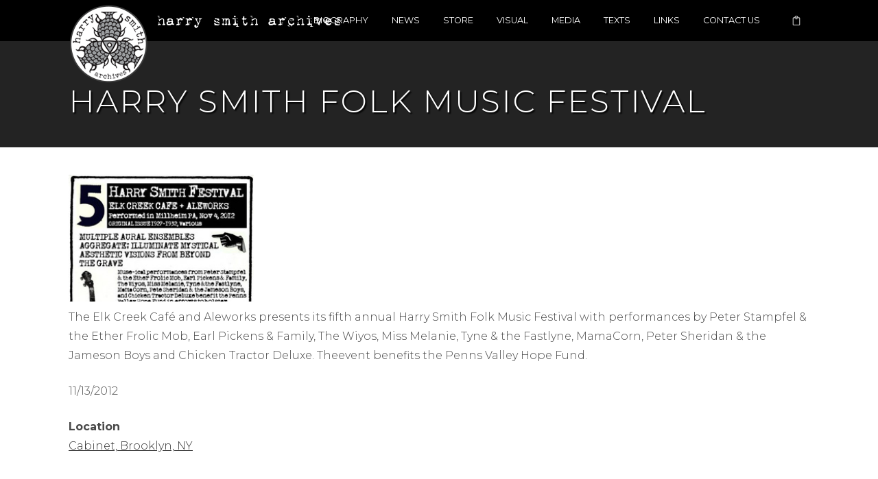

--- FILE ---
content_type: text/html; charset=UTF-8
request_url: https://harrysmitharchives.com/events/harry-smith-folk-music-festival/
body_size: 27481
content:
<!DOCTYPE html>
<html lang="en-US">
<head>
<meta charset="UTF-8">
<meta name="viewport" content="width=device-width, initial-scale=1">
<link rel="profile" href="http://gmpg.org/xfn/11">
<link rel="pingback" href="https://harrysmitharchives.com/xmlrpc.php">




<title>Harry Smith Folk Music Festival &#8211; Harry Smith Archives</title>
<meta name='robots' content='max-image-preview:large' />
	<style>img:is([sizes="auto" i], [sizes^="auto," i]) { contain-intrinsic-size: 3000px 1500px }</style>
	<script>window._wca = window._wca || [];</script>
<link rel='dns-prefetch' href='//stats.wp.com' />
<link rel='dns-prefetch' href='//fonts.googleapis.com' />
<link rel="alternate" type="application/rss+xml" title="Harry Smith Archives &raquo; Feed" href="https://harrysmitharchives.com/feed/" />
<link rel="alternate" type="application/rss+xml" title="Harry Smith Archives &raquo; Comments Feed" href="https://harrysmitharchives.com/comments/feed/" />
<script type="text/javascript">
/* <![CDATA[ */
window._wpemojiSettings = {"baseUrl":"https:\/\/s.w.org\/images\/core\/emoji\/15.0.3\/72x72\/","ext":".png","svgUrl":"https:\/\/s.w.org\/images\/core\/emoji\/15.0.3\/svg\/","svgExt":".svg","source":{"concatemoji":"https:\/\/harrysmitharchives.com\/wp-includes\/js\/wp-emoji-release.min.js?ver=6.7.4"}};
/*! This file is auto-generated */
!function(i,n){var o,s,e;function c(e){try{var t={supportTests:e,timestamp:(new Date).valueOf()};sessionStorage.setItem(o,JSON.stringify(t))}catch(e){}}function p(e,t,n){e.clearRect(0,0,e.canvas.width,e.canvas.height),e.fillText(t,0,0);var t=new Uint32Array(e.getImageData(0,0,e.canvas.width,e.canvas.height).data),r=(e.clearRect(0,0,e.canvas.width,e.canvas.height),e.fillText(n,0,0),new Uint32Array(e.getImageData(0,0,e.canvas.width,e.canvas.height).data));return t.every(function(e,t){return e===r[t]})}function u(e,t,n){switch(t){case"flag":return n(e,"\ud83c\udff3\ufe0f\u200d\u26a7\ufe0f","\ud83c\udff3\ufe0f\u200b\u26a7\ufe0f")?!1:!n(e,"\ud83c\uddfa\ud83c\uddf3","\ud83c\uddfa\u200b\ud83c\uddf3")&&!n(e,"\ud83c\udff4\udb40\udc67\udb40\udc62\udb40\udc65\udb40\udc6e\udb40\udc67\udb40\udc7f","\ud83c\udff4\u200b\udb40\udc67\u200b\udb40\udc62\u200b\udb40\udc65\u200b\udb40\udc6e\u200b\udb40\udc67\u200b\udb40\udc7f");case"emoji":return!n(e,"\ud83d\udc26\u200d\u2b1b","\ud83d\udc26\u200b\u2b1b")}return!1}function f(e,t,n){var r="undefined"!=typeof WorkerGlobalScope&&self instanceof WorkerGlobalScope?new OffscreenCanvas(300,150):i.createElement("canvas"),a=r.getContext("2d",{willReadFrequently:!0}),o=(a.textBaseline="top",a.font="600 32px Arial",{});return e.forEach(function(e){o[e]=t(a,e,n)}),o}function t(e){var t=i.createElement("script");t.src=e,t.defer=!0,i.head.appendChild(t)}"undefined"!=typeof Promise&&(o="wpEmojiSettingsSupports",s=["flag","emoji"],n.supports={everything:!0,everythingExceptFlag:!0},e=new Promise(function(e){i.addEventListener("DOMContentLoaded",e,{once:!0})}),new Promise(function(t){var n=function(){try{var e=JSON.parse(sessionStorage.getItem(o));if("object"==typeof e&&"number"==typeof e.timestamp&&(new Date).valueOf()<e.timestamp+604800&&"object"==typeof e.supportTests)return e.supportTests}catch(e){}return null}();if(!n){if("undefined"!=typeof Worker&&"undefined"!=typeof OffscreenCanvas&&"undefined"!=typeof URL&&URL.createObjectURL&&"undefined"!=typeof Blob)try{var e="postMessage("+f.toString()+"("+[JSON.stringify(s),u.toString(),p.toString()].join(",")+"));",r=new Blob([e],{type:"text/javascript"}),a=new Worker(URL.createObjectURL(r),{name:"wpTestEmojiSupports"});return void(a.onmessage=function(e){c(n=e.data),a.terminate(),t(n)})}catch(e){}c(n=f(s,u,p))}t(n)}).then(function(e){for(var t in e)n.supports[t]=e[t],n.supports.everything=n.supports.everything&&n.supports[t],"flag"!==t&&(n.supports.everythingExceptFlag=n.supports.everythingExceptFlag&&n.supports[t]);n.supports.everythingExceptFlag=n.supports.everythingExceptFlag&&!n.supports.flag,n.DOMReady=!1,n.readyCallback=function(){n.DOMReady=!0}}).then(function(){return e}).then(function(){var e;n.supports.everything||(n.readyCallback(),(e=n.source||{}).concatemoji?t(e.concatemoji):e.wpemoji&&e.twemoji&&(t(e.twemoji),t(e.wpemoji)))}))}((window,document),window._wpemojiSettings);
/* ]]> */
</script>
<link rel='stylesheet' id='sbi_styles-css' href='https://harrysmitharchives.com/wp-content/plugins/instagram-feed/css/sbi-styles.min.css?ver=6.10.0' type='text/css' media='all' />
<style id='wp-emoji-styles-inline-css' type='text/css'>

	img.wp-smiley, img.emoji {
		display: inline !important;
		border: none !important;
		box-shadow: none !important;
		height: 1em !important;
		width: 1em !important;
		margin: 0 0.07em !important;
		vertical-align: -0.1em !important;
		background: none !important;
		padding: 0 !important;
	}
</style>
<link rel='stylesheet' id='wp-block-library-css' href='https://harrysmitharchives.com/wp-includes/css/dist/block-library/style.min.css?ver=6.7.4' type='text/css' media='all' />
<style id='pdfemb-pdf-embedder-viewer-style-inline-css' type='text/css'>
.wp-block-pdfemb-pdf-embedder-viewer{max-width:none}

</style>
<link rel='stylesheet' id='mediaelement-css' href='https://harrysmitharchives.com/wp-includes/js/mediaelement/mediaelementplayer-legacy.min.css?ver=4.2.17' type='text/css' media='all' />
<link rel='stylesheet' id='wp-mediaelement-css' href='https://harrysmitharchives.com/wp-includes/js/mediaelement/wp-mediaelement.min.css?ver=6.7.4' type='text/css' media='all' />
<style id='jetpack-sharing-buttons-style-inline-css' type='text/css'>
.jetpack-sharing-buttons__services-list{display:flex;flex-direction:row;flex-wrap:wrap;gap:0;list-style-type:none;margin:5px;padding:0}.jetpack-sharing-buttons__services-list.has-small-icon-size{font-size:12px}.jetpack-sharing-buttons__services-list.has-normal-icon-size{font-size:16px}.jetpack-sharing-buttons__services-list.has-large-icon-size{font-size:24px}.jetpack-sharing-buttons__services-list.has-huge-icon-size{font-size:36px}@media print{.jetpack-sharing-buttons__services-list{display:none!important}}.editor-styles-wrapper .wp-block-jetpack-sharing-buttons{gap:0;padding-inline-start:0}ul.jetpack-sharing-buttons__services-list.has-background{padding:1.25em 2.375em}
</style>
<style id='classic-theme-styles-inline-css' type='text/css'>
/*! This file is auto-generated */
.wp-block-button__link{color:#fff;background-color:#32373c;border-radius:9999px;box-shadow:none;text-decoration:none;padding:calc(.667em + 2px) calc(1.333em + 2px);font-size:1.125em}.wp-block-file__button{background:#32373c;color:#fff;text-decoration:none}
</style>
<style id='global-styles-inline-css' type='text/css'>
:root{--wp--preset--aspect-ratio--square: 1;--wp--preset--aspect-ratio--4-3: 4/3;--wp--preset--aspect-ratio--3-4: 3/4;--wp--preset--aspect-ratio--3-2: 3/2;--wp--preset--aspect-ratio--2-3: 2/3;--wp--preset--aspect-ratio--16-9: 16/9;--wp--preset--aspect-ratio--9-16: 9/16;--wp--preset--color--black: #000000;--wp--preset--color--cyan-bluish-gray: #abb8c3;--wp--preset--color--white: #ffffff;--wp--preset--color--pale-pink: #f78da7;--wp--preset--color--vivid-red: #cf2e2e;--wp--preset--color--luminous-vivid-orange: #ff6900;--wp--preset--color--luminous-vivid-amber: #fcb900;--wp--preset--color--light-green-cyan: #7bdcb5;--wp--preset--color--vivid-green-cyan: #00d084;--wp--preset--color--pale-cyan-blue: #8ed1fc;--wp--preset--color--vivid-cyan-blue: #0693e3;--wp--preset--color--vivid-purple: #9b51e0;--wp--preset--gradient--vivid-cyan-blue-to-vivid-purple: linear-gradient(135deg,rgba(6,147,227,1) 0%,rgb(155,81,224) 100%);--wp--preset--gradient--light-green-cyan-to-vivid-green-cyan: linear-gradient(135deg,rgb(122,220,180) 0%,rgb(0,208,130) 100%);--wp--preset--gradient--luminous-vivid-amber-to-luminous-vivid-orange: linear-gradient(135deg,rgba(252,185,0,1) 0%,rgba(255,105,0,1) 100%);--wp--preset--gradient--luminous-vivid-orange-to-vivid-red: linear-gradient(135deg,rgba(255,105,0,1) 0%,rgb(207,46,46) 100%);--wp--preset--gradient--very-light-gray-to-cyan-bluish-gray: linear-gradient(135deg,rgb(238,238,238) 0%,rgb(169,184,195) 100%);--wp--preset--gradient--cool-to-warm-spectrum: linear-gradient(135deg,rgb(74,234,220) 0%,rgb(151,120,209) 20%,rgb(207,42,186) 40%,rgb(238,44,130) 60%,rgb(251,105,98) 80%,rgb(254,248,76) 100%);--wp--preset--gradient--blush-light-purple: linear-gradient(135deg,rgb(255,206,236) 0%,rgb(152,150,240) 100%);--wp--preset--gradient--blush-bordeaux: linear-gradient(135deg,rgb(254,205,165) 0%,rgb(254,45,45) 50%,rgb(107,0,62) 100%);--wp--preset--gradient--luminous-dusk: linear-gradient(135deg,rgb(255,203,112) 0%,rgb(199,81,192) 50%,rgb(65,88,208) 100%);--wp--preset--gradient--pale-ocean: linear-gradient(135deg,rgb(255,245,203) 0%,rgb(182,227,212) 50%,rgb(51,167,181) 100%);--wp--preset--gradient--electric-grass: linear-gradient(135deg,rgb(202,248,128) 0%,rgb(113,206,126) 100%);--wp--preset--gradient--midnight: linear-gradient(135deg,rgb(2,3,129) 0%,rgb(40,116,252) 100%);--wp--preset--font-size--small: 13px;--wp--preset--font-size--medium: 20px;--wp--preset--font-size--large: 36px;--wp--preset--font-size--x-large: 42px;--wp--preset--spacing--20: 0.44rem;--wp--preset--spacing--30: 0.67rem;--wp--preset--spacing--40: 1rem;--wp--preset--spacing--50: 1.5rem;--wp--preset--spacing--60: 2.25rem;--wp--preset--spacing--70: 3.38rem;--wp--preset--spacing--80: 5.06rem;--wp--preset--shadow--natural: 6px 6px 9px rgba(0, 0, 0, 0.2);--wp--preset--shadow--deep: 12px 12px 50px rgba(0, 0, 0, 0.4);--wp--preset--shadow--sharp: 6px 6px 0px rgba(0, 0, 0, 0.2);--wp--preset--shadow--outlined: 6px 6px 0px -3px rgba(255, 255, 255, 1), 6px 6px rgba(0, 0, 0, 1);--wp--preset--shadow--crisp: 6px 6px 0px rgba(0, 0, 0, 1);}:where(.is-layout-flex){gap: 0.5em;}:where(.is-layout-grid){gap: 0.5em;}body .is-layout-flex{display: flex;}.is-layout-flex{flex-wrap: wrap;align-items: center;}.is-layout-flex > :is(*, div){margin: 0;}body .is-layout-grid{display: grid;}.is-layout-grid > :is(*, div){margin: 0;}:where(.wp-block-columns.is-layout-flex){gap: 2em;}:where(.wp-block-columns.is-layout-grid){gap: 2em;}:where(.wp-block-post-template.is-layout-flex){gap: 1.25em;}:where(.wp-block-post-template.is-layout-grid){gap: 1.25em;}.has-black-color{color: var(--wp--preset--color--black) !important;}.has-cyan-bluish-gray-color{color: var(--wp--preset--color--cyan-bluish-gray) !important;}.has-white-color{color: var(--wp--preset--color--white) !important;}.has-pale-pink-color{color: var(--wp--preset--color--pale-pink) !important;}.has-vivid-red-color{color: var(--wp--preset--color--vivid-red) !important;}.has-luminous-vivid-orange-color{color: var(--wp--preset--color--luminous-vivid-orange) !important;}.has-luminous-vivid-amber-color{color: var(--wp--preset--color--luminous-vivid-amber) !important;}.has-light-green-cyan-color{color: var(--wp--preset--color--light-green-cyan) !important;}.has-vivid-green-cyan-color{color: var(--wp--preset--color--vivid-green-cyan) !important;}.has-pale-cyan-blue-color{color: var(--wp--preset--color--pale-cyan-blue) !important;}.has-vivid-cyan-blue-color{color: var(--wp--preset--color--vivid-cyan-blue) !important;}.has-vivid-purple-color{color: var(--wp--preset--color--vivid-purple) !important;}.has-black-background-color{background-color: var(--wp--preset--color--black) !important;}.has-cyan-bluish-gray-background-color{background-color: var(--wp--preset--color--cyan-bluish-gray) !important;}.has-white-background-color{background-color: var(--wp--preset--color--white) !important;}.has-pale-pink-background-color{background-color: var(--wp--preset--color--pale-pink) !important;}.has-vivid-red-background-color{background-color: var(--wp--preset--color--vivid-red) !important;}.has-luminous-vivid-orange-background-color{background-color: var(--wp--preset--color--luminous-vivid-orange) !important;}.has-luminous-vivid-amber-background-color{background-color: var(--wp--preset--color--luminous-vivid-amber) !important;}.has-light-green-cyan-background-color{background-color: var(--wp--preset--color--light-green-cyan) !important;}.has-vivid-green-cyan-background-color{background-color: var(--wp--preset--color--vivid-green-cyan) !important;}.has-pale-cyan-blue-background-color{background-color: var(--wp--preset--color--pale-cyan-blue) !important;}.has-vivid-cyan-blue-background-color{background-color: var(--wp--preset--color--vivid-cyan-blue) !important;}.has-vivid-purple-background-color{background-color: var(--wp--preset--color--vivid-purple) !important;}.has-black-border-color{border-color: var(--wp--preset--color--black) !important;}.has-cyan-bluish-gray-border-color{border-color: var(--wp--preset--color--cyan-bluish-gray) !important;}.has-white-border-color{border-color: var(--wp--preset--color--white) !important;}.has-pale-pink-border-color{border-color: var(--wp--preset--color--pale-pink) !important;}.has-vivid-red-border-color{border-color: var(--wp--preset--color--vivid-red) !important;}.has-luminous-vivid-orange-border-color{border-color: var(--wp--preset--color--luminous-vivid-orange) !important;}.has-luminous-vivid-amber-border-color{border-color: var(--wp--preset--color--luminous-vivid-amber) !important;}.has-light-green-cyan-border-color{border-color: var(--wp--preset--color--light-green-cyan) !important;}.has-vivid-green-cyan-border-color{border-color: var(--wp--preset--color--vivid-green-cyan) !important;}.has-pale-cyan-blue-border-color{border-color: var(--wp--preset--color--pale-cyan-blue) !important;}.has-vivid-cyan-blue-border-color{border-color: var(--wp--preset--color--vivid-cyan-blue) !important;}.has-vivid-purple-border-color{border-color: var(--wp--preset--color--vivid-purple) !important;}.has-vivid-cyan-blue-to-vivid-purple-gradient-background{background: var(--wp--preset--gradient--vivid-cyan-blue-to-vivid-purple) !important;}.has-light-green-cyan-to-vivid-green-cyan-gradient-background{background: var(--wp--preset--gradient--light-green-cyan-to-vivid-green-cyan) !important;}.has-luminous-vivid-amber-to-luminous-vivid-orange-gradient-background{background: var(--wp--preset--gradient--luminous-vivid-amber-to-luminous-vivid-orange) !important;}.has-luminous-vivid-orange-to-vivid-red-gradient-background{background: var(--wp--preset--gradient--luminous-vivid-orange-to-vivid-red) !important;}.has-very-light-gray-to-cyan-bluish-gray-gradient-background{background: var(--wp--preset--gradient--very-light-gray-to-cyan-bluish-gray) !important;}.has-cool-to-warm-spectrum-gradient-background{background: var(--wp--preset--gradient--cool-to-warm-spectrum) !important;}.has-blush-light-purple-gradient-background{background: var(--wp--preset--gradient--blush-light-purple) !important;}.has-blush-bordeaux-gradient-background{background: var(--wp--preset--gradient--blush-bordeaux) !important;}.has-luminous-dusk-gradient-background{background: var(--wp--preset--gradient--luminous-dusk) !important;}.has-pale-ocean-gradient-background{background: var(--wp--preset--gradient--pale-ocean) !important;}.has-electric-grass-gradient-background{background: var(--wp--preset--gradient--electric-grass) !important;}.has-midnight-gradient-background{background: var(--wp--preset--gradient--midnight) !important;}.has-small-font-size{font-size: var(--wp--preset--font-size--small) !important;}.has-medium-font-size{font-size: var(--wp--preset--font-size--medium) !important;}.has-large-font-size{font-size: var(--wp--preset--font-size--large) !important;}.has-x-large-font-size{font-size: var(--wp--preset--font-size--x-large) !important;}
:where(.wp-block-post-template.is-layout-flex){gap: 1.25em;}:where(.wp-block-post-template.is-layout-grid){gap: 1.25em;}
:where(.wp-block-columns.is-layout-flex){gap: 2em;}:where(.wp-block-columns.is-layout-grid){gap: 2em;}
:root :where(.wp-block-pullquote){font-size: 1.5em;line-height: 1.6;}
</style>
<link rel='stylesheet' id='at-advanced-style-css' href='https://harrysmitharchives.com/wp-content/plugins/artisan-styles/css/indigo-advanced.css?ver=6.7.4' type='text/css' media='all' />
<link rel='stylesheet' id='events-manager-css' href='https://harrysmitharchives.com/wp-content/plugins/events-manager/includes/css/events-manager.min.css?ver=7.2.3.1' type='text/css' media='all' />
<style id='events-manager-inline-css' type='text/css'>
body .em { --font-family : inherit; --font-weight : inherit; --font-size : 1em; --line-height : inherit; }
</style>
<link rel='stylesheet' id='qi-shortcodes-style-css' href='https://harrysmitharchives.com/wp-content/plugins/quadro-shortcodes/qi-shortcodes-styles.css?ver=6.7.4' type='text/css' media='all' />
<link rel='stylesheet' id='responsive-lightbox-swipebox-css' href='https://harrysmitharchives.com/wp-content/plugins/responsive-lightbox/assets/swipebox/swipebox.min.css?ver=1.5.2' type='text/css' media='all' />
<link rel='stylesheet' id='woocommerce-layout-css' href='https://harrysmitharchives.com/wp-content/plugins/woocommerce/assets/css/woocommerce-layout.css?ver=10.3.3' type='text/css' media='all' />
<style id='woocommerce-layout-inline-css' type='text/css'>

	.infinite-scroll .woocommerce-pagination {
		display: none;
	}
</style>
<link rel='stylesheet' id='woocommerce-smallscreen-css' href='https://harrysmitharchives.com/wp-content/plugins/woocommerce/assets/css/woocommerce-smallscreen.css?ver=10.3.3' type='text/css' media='only screen and (max-width: 768px)' />
<link rel='stylesheet' id='woocommerce-general-css' href='https://harrysmitharchives.com/wp-content/plugins/woocommerce/assets/css/woocommerce.css?ver=10.3.3' type='text/css' media='all' />
<style id='woocommerce-inline-inline-css' type='text/css'>
.woocommerce form .form-row .required { visibility: visible; }
</style>
<link rel='stylesheet' id='brands-styles-css' href='https://harrysmitharchives.com/wp-content/plugins/woocommerce/assets/css/brands.css?ver=10.3.3' type='text/css' media='all' />
<link rel='stylesheet' id='quadro-e-icons-css' href='https://harrysmitharchives.com/wp-content/themes/indigo/inc/qi-framework/fonts/eicons/e-icons.css?ver=6.7.4' type='text/css' media='all' />
<link rel='stylesheet' id='quadro-style-css' href='https://harrysmitharchives.com/wp-content/themes/indigo-child/style.css?ver=6.7.4' type='text/css' media='all' />
<link rel='stylesheet' id='woocommerce-styles-css' href='https://harrysmitharchives.com/wp-content/themes/indigo/inc/woocommerce-styles.css?ver=6.7.4' type='text/css' media='all' />
<link rel='stylesheet' id='animate-styles-css' href='https://harrysmitharchives.com/wp-content/themes/indigo/inc/animate.min.css?ver=6.7.4' type='text/css' media='all' />
<link rel='stylesheet' id='mmenu-styles-css' href='https://harrysmitharchives.com/wp-content/themes/indigo/inc/jquery.mmenu.css?ver=6.7.4' type='text/css' media='all' />
<link rel='stylesheet' id='slick-styles-css' href='https://harrysmitharchives.com/wp-content/themes/indigo/inc/slick.css?ver=6.7.4' type='text/css' media='all' />
<link rel='stylesheet' id='gfonts-style-css' href='//fonts.googleapis.com/css?family=Montserrat%3A100%2C300%2C400%2C700&#038;ver=6.7.4' type='text/css' media='all' />
<script type="text/javascript" src="https://harrysmitharchives.com/wp-includes/js/jquery/jquery.min.js?ver=3.7.1" id="jquery-core-js"></script>
<script type="text/javascript" src="https://harrysmitharchives.com/wp-includes/js/jquery/jquery-migrate.min.js?ver=3.4.1" id="jquery-migrate-js"></script>
<script type="text/javascript" defer src="https://harrysmitharchives.com/wp-includes/js/jquery/ui/core.min.js?ver=1.13.3" id="jquery-ui-core-js"></script>
<script type="text/javascript" defer src="https://harrysmitharchives.com/wp-includes/js/jquery/ui/mouse.min.js?ver=1.13.3" id="jquery-ui-mouse-js"></script>
<script type="text/javascript" defer src="https://harrysmitharchives.com/wp-includes/js/jquery/ui/sortable.min.js?ver=1.13.3" id="jquery-ui-sortable-js"></script>
<script type="text/javascript" defer src="https://harrysmitharchives.com/wp-includes/js/jquery/ui/datepicker.min.js?ver=1.13.3" id="jquery-ui-datepicker-js"></script>
<script type="text/javascript" id="jquery-ui-datepicker-js-after">
/* <![CDATA[ */
jQuery(function(jQuery){jQuery.datepicker.setDefaults({"closeText":"Close","currentText":"Today","monthNames":["January","February","March","April","May","June","July","August","September","October","November","December"],"monthNamesShort":["Jan","Feb","Mar","Apr","May","Jun","Jul","Aug","Sep","Oct","Nov","Dec"],"nextText":"Next","prevText":"Previous","dayNames":["Sunday","Monday","Tuesday","Wednesday","Thursday","Friday","Saturday"],"dayNamesShort":["Sun","Mon","Tue","Wed","Thu","Fri","Sat"],"dayNamesMin":["S","M","T","W","T","F","S"],"dateFormat":"MM d, yy","firstDay":0,"isRTL":false});});
/* ]]> */
</script>
<script type="text/javascript" defer src="https://harrysmitharchives.com/wp-includes/js/jquery/ui/resizable.min.js?ver=1.13.3" id="jquery-ui-resizable-js"></script>
<script type="text/javascript" defer src="https://harrysmitharchives.com/wp-includes/js/jquery/ui/draggable.min.js?ver=1.13.3" id="jquery-ui-draggable-js"></script>
<script type="text/javascript" defer src="https://harrysmitharchives.com/wp-includes/js/jquery/ui/controlgroup.min.js?ver=1.13.3" id="jquery-ui-controlgroup-js"></script>
<script type="text/javascript" defer src="https://harrysmitharchives.com/wp-includes/js/jquery/ui/checkboxradio.min.js?ver=1.13.3" id="jquery-ui-checkboxradio-js"></script>
<script type="text/javascript" defer src="https://harrysmitharchives.com/wp-includes/js/jquery/ui/button.min.js?ver=1.13.3" id="jquery-ui-button-js"></script>
<script type="text/javascript" defer src="https://harrysmitharchives.com/wp-includes/js/jquery/ui/dialog.min.js?ver=1.13.3" id="jquery-ui-dialog-js"></script>
<script type="text/javascript" id="events-manager-js-extra">
/* <![CDATA[ */
var EM = {"ajaxurl":"https:\/\/harrysmitharchives.com\/wp-admin\/admin-ajax.php","locationajaxurl":"https:\/\/harrysmitharchives.com\/wp-admin\/admin-ajax.php?action=locations_search","firstDay":"0","locale":"en","dateFormat":"yy-mm-dd","ui_css":"https:\/\/harrysmitharchives.com\/wp-content\/plugins\/events-manager\/includes\/css\/jquery-ui\/build.min.css","show24hours":"0","is_ssl":"1","autocomplete_limit":"10","calendar":{"breakpoints":{"small":560,"medium":908,"large":false},"month_format":"M Y"},"phone":"","datepicker":{"format":"m\/d\/Y"},"search":{"breakpoints":{"small":650,"medium":850,"full":false}},"url":"https:\/\/harrysmitharchives.com\/wp-content\/plugins\/events-manager","assets":{"input.em-uploader":{"js":{"em-uploader":{"url":"https:\/\/harrysmitharchives.com\/wp-content\/plugins\/events-manager\/includes\/js\/em-uploader.js?v=7.2.3.1","event":"em_uploader_ready"}}},".em-event-editor":{"js":{"event-editor":{"url":"https:\/\/harrysmitharchives.com\/wp-content\/plugins\/events-manager\/includes\/js\/events-manager-event-editor.js?v=7.2.3.1","event":"em_event_editor_ready"}},"css":{"event-editor":"https:\/\/harrysmitharchives.com\/wp-content\/plugins\/events-manager\/includes\/css\/events-manager-event-editor.min.css?v=7.2.3.1"}},".em-recurrence-sets, .em-timezone":{"js":{"luxon":{"url":"luxon\/luxon.js?v=7.2.3.1","event":"em_luxon_ready"}}},".em-booking-form, #em-booking-form, .em-booking-recurring, .em-event-booking-form":{"js":{"em-bookings":{"url":"https:\/\/harrysmitharchives.com\/wp-content\/plugins\/events-manager\/includes\/js\/bookingsform.js?v=7.2.3.1","event":"em_booking_form_js_loaded"}}},"#em-opt-archetypes":{"js":{"archetypes":"https:\/\/harrysmitharchives.com\/wp-content\/plugins\/events-manager\/includes\/js\/admin-archetype-editor.js?v=7.2.3.1","archetypes_ms":"https:\/\/harrysmitharchives.com\/wp-content\/plugins\/events-manager\/includes\/js\/admin-archetypes.js?v=7.2.3.1","qs":"qs\/qs.js?v=7.2.3.1"}}},"cached":"","txt_search":"Search","txt_searching":"Searching...","txt_loading":"Loading..."};
/* ]]> */
</script>
<script type="text/javascript" defer src="https://harrysmitharchives.com/wp-content/plugins/events-manager/includes/js/events-manager.js?ver=7.2.3.1" id="events-manager-js"></script>
<script type="text/javascript" defer src="https://harrysmitharchives.com/wp-content/plugins/flowpaper-lite-pdf-flipbook/assets/lity/lity.min.js" id="lity-js-js"></script>
<script type="text/javascript" defer src="https://harrysmitharchives.com/wp-content/plugins/responsive-lightbox/assets/swipebox/jquery.swipebox.min.js?ver=1.5.2" id="responsive-lightbox-swipebox-js"></script>
<script type="text/javascript" defer src="https://harrysmitharchives.com/wp-includes/js/underscore.min.js?ver=1.13.7" id="underscore-js"></script>
<script type="text/javascript" defer src="https://harrysmitharchives.com/wp-content/plugins/responsive-lightbox/assets/infinitescroll/infinite-scroll.pkgd.min.js?ver=4.0.1" id="responsive-lightbox-infinite-scroll-js"></script>
<script type="text/javascript" id="responsive-lightbox-js-before">
/* <![CDATA[ */
var rlArgs = {"script":"swipebox","selector":"lightbox","customEvents":"","activeGalleries":true,"animation":true,"hideCloseButtonOnMobile":false,"removeBarsOnMobile":false,"hideBars":true,"hideBarsDelay":5000,"videoMaxWidth":1080,"useSVG":true,"loopAtEnd":false,"woocommerce_gallery":false,"ajaxurl":"https:\/\/harrysmitharchives.com\/wp-admin\/admin-ajax.php","nonce":"dd5d39249e","preview":false,"postId":1480,"scriptExtension":false};
/* ]]> */
</script>
<script type="text/javascript" defer src="https://harrysmitharchives.com/wp-content/plugins/responsive-lightbox/js/front.js?ver=2.5.5" id="responsive-lightbox-js"></script>
<script type="text/javascript" defer src="https://harrysmitharchives.com/wp-content/plugins/woocommerce/assets/js/jquery-blockui/jquery.blockUI.min.js?ver=2.7.0-wc.10.3.3" id="wc-jquery-blockui-js" defer="defer" data-wp-strategy="defer"></script>
<script type="text/javascript" id="wc-add-to-cart-js-extra">
/* <![CDATA[ */
var wc_add_to_cart_params = {"ajax_url":"\/wp-admin\/admin-ajax.php","wc_ajax_url":"\/?wc-ajax=%%endpoint%%","i18n_view_cart":"View cart","cart_url":"https:\/\/harrysmitharchives.com\/store\/cart\/","is_cart":"","cart_redirect_after_add":"no"};
/* ]]> */
</script>
<script type="text/javascript" defer src="https://harrysmitharchives.com/wp-content/plugins/woocommerce/assets/js/frontend/add-to-cart.min.js?ver=10.3.3" id="wc-add-to-cart-js" defer="defer" data-wp-strategy="defer"></script>
<script type="text/javascript" defer src="https://harrysmitharchives.com/wp-content/plugins/woocommerce/assets/js/js-cookie/js.cookie.min.js?ver=2.1.4-wc.10.3.3" id="wc-js-cookie-js" defer="defer" data-wp-strategy="defer"></script>
<script type="text/javascript" id="woocommerce-js-extra">
/* <![CDATA[ */
var woocommerce_params = {"ajax_url":"\/wp-admin\/admin-ajax.php","wc_ajax_url":"\/?wc-ajax=%%endpoint%%","i18n_password_show":"Show password","i18n_password_hide":"Hide password"};
/* ]]> */
</script>
<script type="text/javascript" defer src="https://harrysmitharchives.com/wp-content/plugins/woocommerce/assets/js/frontend/woocommerce.min.js?ver=10.3.3" id="woocommerce-js" defer="defer" data-wp-strategy="defer"></script>
<script type="text/javascript" defer src="https://stats.wp.com/s-202605.js" id="woocommerce-analytics-js" defer="defer" data-wp-strategy="defer"></script>
<link rel="https://api.w.org/" href="https://harrysmitharchives.com/wp-json/" /><link rel="EditURI" type="application/rsd+xml" title="RSD" href="https://harrysmitharchives.com/xmlrpc.php?rsd" />
<meta name="generator" content="WordPress 6.7.4" />
<meta name="generator" content="WooCommerce 10.3.3" />
<link rel="canonical" href="https://harrysmitharchives.com/events/harry-smith-folk-music-festival/" />
<link rel='shortlink' href='https://harrysmitharchives.com/?p=1480' />
<link rel="alternate" title="oEmbed (JSON)" type="application/json+oembed" href="https://harrysmitharchives.com/wp-json/oembed/1.0/embed?url=https%3A%2F%2Fharrysmitharchives.com%2Fevents%2Fharry-smith-folk-music-festival%2F" />
<link rel="alternate" title="oEmbed (XML)" type="text/xml+oembed" href="https://harrysmitharchives.com/wp-json/oembed/1.0/embed?url=https%3A%2F%2Fharrysmitharchives.com%2Fevents%2Fharry-smith-folk-music-festival%2F&#038;format=xml" />
	<style>img#wpstats{display:none}</style>
		<script type="text/javascript">var ajaxurl = "https://harrysmitharchives.com/wp-admin/admin-ajax.php"</script>	<noscript><style>.woocommerce-product-gallery{ opacity: 1 !important; }</style></noscript>
	<style type="text/css">.recentcomments a{display:inline !important;padding:0 !important;margin:0 !important;}</style><style>
body {
	background-color: #ffffff;	font-family: "Montserrat";	font-size: 16px;
}

@media only screen and (min-width: 960px) {
	.site-boxed:not(.header-layout7),
	.site-boxed:not(.header-layout17) {
		border-color: #ffffff ;
	}
	.site-boxed:not(.header-layout7):before,
	.site-boxed:not(.header-layout17):before,
	.site-boxed:not(.header-layout7):after,
	.site-boxed:not(.header-layout17):after {
		background: #ffffff ;
	}
}

.insight-content,
.sl-insight-text,
.wpcf7 {
	font-size: 16px;
}

	.background-header .header-1st-row {
				background-color: #000000;
			}	.background-header .header-1st-row,
			.background-header .header-1st-row .site-title a,
			.background-header .header-1st-row .site-title a:visited,
			.background-header .header-1st-row .main-navigation .menu > ul > li > a,
			.background-header .header-1st-row .main-navigation .menu > li > a,
			.background-header .header-1st-row .header-extras > ul > li,
			.background-header .header-1st-row .header-extras > ul > li a,
			.background-header .header-1st-row .header-extras > ul > li i,
			.background-header .header-1st-row .header-extras .search-handler,
			.background-header .header-1st-row .site-description {
				color: #ffffff;
			}
			.background-header .header-1st-row .menu-toggle-icon {
				background-color: #ffffff;
			}	.background-header .header-2nd-row  {
				background-color: #ffffff;
			}	.background-header .header-2nd-row,
			.background-header .header-2nd-row .site-title a,
			.background-header .header-2nd-row .site-title a:visited,
			.background-header .header-2nd-row .main-navigation .menu > ul > li > a,
			.background-header .header-2nd-row .main-navigation .menu > li > a,
			.background-header .header-2nd-row .header-extras > ul > li,
			.background-header .header-2nd-row .header-extras > ul > li a,
			.background-header .header-2nd-row .header-extras > ul > li i,
			.background-header .header-2nd-row .header-extras .search-handler,
			.background-header .header-2nd-row .site-description  {
				color: #6a6a6a;
			}
			.background-header .header-2nd-row .menu-toggle-icon {
				background-color: #6a6a6a;
			}
.headroom--not-top .header-1st-row {
	background-color: #000000;
}
.headroom--not-top .header-1st-row,
.headroom--not-top .header-1st-row .site-title a,
.headroom--not-top .header-1st-row .site-title a:visited,
.headroom--not-top .header-1st-row .main-navigation .menu > ul > li > a,
.headroom--not-top .header-1st-row .main-navigation .menu > li > a,
.headroom--not-top .header-1st-row .header-extras > ul > li,
.headroom--not-top .header-1st-row .header-extras > ul > li a,
.headroom--not-top .header-1st-row .header-extras > ul > li i,
.headroom--not-top .header-1st-row .header-extras .search-handler,
.headroom--not-top .header-1st-row .site-description {
	color: #ffffff;
}
.headroom--not-top .header-1st-row .menu-toggle-icon {
	background-color: #ffffff;
}
.headroom--not-top .header-2nd-row {
	background-color: #ffffff;
}
.headroom--not-top .header-2nd-row,
.headroom--not-top .header-2nd-row .site-title a,
.headroom--not-top .header-2nd-row .site-title a:visited,
.headroom--not-top .header-2nd-row .main-navigation .menu > ul > li > a,
.headroom--not-top .header-2nd-row .main-navigation .menu > li > a,
.headroom--not-top .header-2nd-row .header-extras > ul > li,
.headroom--not-top .header-2nd-row .header-extras > ul > li a,
.headroom--not-top .header-2nd-row .header-extras > ul > li i,
.headroom--not-top .header-2nd-row .header-extras .search-handler,
.headroom--not-top .header-2nd-row .site-description {
	color: #6a6a6a;
}
.headroom--not-top .header-2nd-row .menu-toggle-icon {
	background-color: #6a6a6a;
}

.header-layout13 .headroom--not-top .header-2nd-row .site-title a,
.header-layout13.background-header .header-2nd-row .site-title a,
.header-layout15 .headroom--not-top .header-2nd-row .site-title a,
.header-layout15.background-header .header-2nd-row .site-title a,
.header-layout18 .headroom--not-top .header-2nd-row .site-title a,
.header-layout18.background-header .header-2nd-row .site-title a,
.header-layout20 .headroom--not-top .header-2nd-row .site-title a,
.header-layout20.background-header .header-2nd-row .site-title a {
	color: #6a6a6a;
}

@media only screen and (max-width: 959px) {
	.background-header .site-header,
	.headroom--not-top.site-header {
		background-color: #000000;
	}

	.headroom--not-top .menu-toggle-icon,
	.background-header .menu-toggle-icon {
		background-color: #ffffff !important;
	}

	.header-layout4 .headroom--not-top.site-header,
	.header-layout4.background-header .site-header,
	.header-layout13 .headroom--not-top.site-header,
	.header-layout13.background-header .site-header,
	.header-layout15 .headroom--not-top.site-header,
	.header-layout15.background-header .site-header,
	.header-layout18 .headroom--not-top.site-header,
	.header-layout18.background-header .site-header,
	.header-layout20 .headroom--not-top.site-header,
	.header-layout20.background-header .site-header {
		background-color: #ffffff;
	}

	.header-layout13 .headroom--not-top .header-2nd-row .site-title a,
	.header-layout13.background-header .header-2nd-row .site-title a,
	.header-layout13 .headroom--not-top .header-extras > ul > li,
	.header-layout13.background-header .header-extras > ul > li,
	.header-layout13 .headroom--not-top .header-extras > ul > li a,
	.header-layout13.background-header .header-extras > ul > li a,
	.header-layout13 .headroom--not-top .header-extras > ul > li a i,
	.header-layout13.background-header .header-extras > ul > li a i,
	.header-layout13 .headroom--not-top .header-1st-row .site-description,
	.header-layout13.background-header .header-1st-row .site-description,
	.header-layout15 .headroom--not-top .header-2nd-row .site-title a,
	.header-layout15.background-header .header-2nd-row .site-title a,
	.header-layout15 .headroom--not-top .header-extras > ul > li,
	.header-layout15.background-header .header-extras > ul > li,
	.header-layout15 .headroom--not-top .header-extras > ul > li a,
	.header-layout15.background-header .header-extras > ul > li a,
	.header-layout15 .headroom--not-top .header-extras > ul > li a i,
	.header-layout15.background-header .header-extras > ul > li a i,
	.header-layout18 .headroom--not-top .header-2nd-row .site-title a,
	.header-layout18.background-header .header-2nd-row .site-title a,
	.header-layout18 .headroom--not-top .header-extras > ul > li,
	.header-layout18.background-header .header-extras > ul > li,
	.header-layout18 .headroom--not-top .header-extras > ul > li a,
	.header-layout18.background-header .header-extras > ul > li a,
	.header-layout18 .headroom--not-top .header-extras > ul > li a i,
	.header-layout18.background-header .header-extras > ul > li a i,
	.header-layout20 .headroom--not-top .header-2nd-row .site-title a,
	.header-layout20.background-header .header-2nd-row .site-title a,
	.header-layout20 .headroom--not-top .header-extras > ul > li,
	.header-layout20.background-header .header-extras > ul > li,
	.header-layout20 .headroom--not-top .header-extras > ul > li a,
	.header-layout20.background-header .header-extras > ul > li a,
	.header-layout20 .headroom--not-top .header-extras > ul > li a i,
	.header-layout20.background-header .header-extras > ul > li a i,
	.header-layout20 .headroom--not-top .header-1st-row .site-description,
	.header-layout20.background-header .header-1st-row .site-description {
		color: #6a6a6a;
	}

	.header-layout4 .headroom--not-top .menu-toggle-icon,
	.header-layout4.background-header .menu-toggle-icon,
	.header-layout13 .headroom--not-top .menu-toggle-icon,
	.header-layout13.background-header .menu-toggle-icon,
	.header-layout15 .headroom--not-top .menu-toggle-icon,
	.header-layout15.background-header .menu-toggle-icon,
	.header-layout18 .headroom--not-top .menu-toggle-icon,
	.header-layout18.background-header .menu-toggle-icon,
	.header-layout20 .headroom--not-top .menu-toggle-icon,
	.header-layout20.background-header .menu-toggle-icon {
		background-color: #6a6a6a !important;
	}

	.header-layout14 .headroom--not-top .header-extras > ul > li,
	.header-layout14.background-header .header-extras > ul > li,
	.header-layout14 .headroom--not-top .header-extras > ul > li a,
	.header-layout14.background-header .header-extras > ul > li a,
	.header-layout14 .headroom--not-top .header-extras > ul > li a i,
	.header-layout14.background-header .header-extras > ul > li a i {
		color: #ffffff;
	}

	.header-layout7 .site-header {
		background-color: #ffffff;
	}

	.header-layout7 .menu-toggle-icon {
		background-color: #1b1b1b !important;
	}
}

.meta-nav strong, .page-tagline, div.wpforms-container-full .wpforms-form select, .qbtn.at-leadbox-submit, input[type="submit"], input[type="button"], button, button[type="submit"], .type-list:not(.list-style7) .listitem-label {
	font-family: "Montserrat";}

.archive:not(.post-type-archive-product) .site-main, .search-results .site-main, .blog .site-main {
	background: #ffffff;
}

a, .single-post .entry-content a, .single-post .entry-content a:visited,
.page-content a, .page-content a:visited {
	color: #333333;
}

a:hover,
a:visited,
.single-post .entry-content a:hover,
.page-content a:hover {
	color: #666666;
}

.main-navigation ul ul li:hover > a, .main-navigation ul ul li.current_page_item > a,
.main-navigation ul ul li.current-menu-item > a, .header-extras > ul > li:not(.header-button):hover, .header-search .search-submit,
.transparent-header.light-header .headroom--not-top .header-extras > ul > li:not(.header-button):hover, #widgt-header-handle.open-header,
.header-cart-link .header-cart-qy, .header-cart-link-mobile .header-cart-qy, .flex-direction-nav a, .flashnews-content .cat-links, .slick-arrow,
.magazine-item .cat-links, .crellyslider > .cs-controls > .cs-next, .crellyslider > .cs-controls > .cs-previous, .paging-navigation a,
.qbtn.slogan-call-to-action, a.cta-button, .slide-content-rmore, .display-content .readmore-link .read-more,
.member-socials a:hover i, .widget_search .search-submit, .filter-terms li.filter-active,
.header-extras .user-navigation ul.menu li a:hover, .mod-nav-tooltip, .mod-nav-tooltip:before, .qbtn.ibox-button {
	background-color: #8e8e8e;
}

button, .button, a.button, .qbtn, a.qbtn, html input[type="button"], input[type="reset"], .back-to-top,
.comment-reply-link, .cancel-comment-reply-link, a.post-edit-link, a.insight-link,
.read-more, .widget_sow-features .sow-features-list .sow-features-feature p.sow-more-text a,
.mods-tabs-list li.current a, .mods-tabs-list li a:hover {
	color: #8e8e8e;
}

	button:hover, .button:hover, a.button:hover, .qbtn:hover, a.qbtn:hover, html input[type="button"]:hover,
	input[type="reset"]:hover, input[type="submit"], .back-to-top, .main-navigation .menu > li.feat-menu-background > a,
	.comment-reply-link:hover, .cancel-comment-reply-link:hover, a.post-edit-link:hover, a.insight-link,
	.read-more:hover, .widget_sow-features .sow-features-list .sow-features-feature p.sow-more-text a,
	.footer-social-icons.custom-color li a:hover i {
		background: #8e8e8e;
		border-color: #8e8e8e;
		color: #fff !important;
	}

.header-extras > ul > li.header-button a.qbtn {
	background: ;
	border-color: ;
	color:  !important;
}

.mm-menu .mm-listview > li.mm-selected > a:not(.mm-next),
.mm-menu .mm-listview > li.mm-selected > span {
	color: #fff !important;
	background: #8e8e8e !important;
}

.mejs-controls .mejs-time-rail .mejs-time-current,
div.wpforms-container-full .wpforms-form input[type=submit], div.wpforms-container-full .wpforms-form button[type=submit], div.wpforms-container-full .wpforms-form .wpforms-page-button, div.wpforms-container-full .wpforms-form input[type=submit]:hover, div.wpforms-container-full .wpforms-form input[type=submit]:active, div.wpforms-container-full .wpforms-form button[type=submit]:hover, div.wpforms-container-full .wpforms-form button[type=submit]:active, div.wpforms-container-full .wpforms-form .wpforms-page-button:hover, div.wpforms-container-full .wpforms-form .wpforms-page-button:active {
	background: #8e8e8e !important;
}

.entry-content h1, .entry-content h2, .entry-content h3, .header-extras > ul li .cart-link a.cart-link-a,
.site-content .widget_nav_menu .current-menu-item a, .type-sl-insights .flex-control-nav a.flex-active {
	color: #8e8e8e !important;
}

h1 a, h2 a, h3 a, h4 a, h5 a, h6 a, h1, h2, h3, h4, h5, h6,
.comment-author cite, .post-navigation .meta-nav,
.paging-navigation .meta-nav, .comment-navigation a, blockquote, q,
.taxonomy-description p, .wpcf7 p, .read-author-link a, .flashnews-content .entry-title,
div#jp-relatedposts h3.jp-relatedposts-headline, .mods-tabs-list li, .price-numb, .plan-highlight,
div.wpforms-container-full .wpforms-form .wpforms-title {
	font-family: "Montserrat";}

.topper-header {
	background: #f1f1f1;
}

.topper-header, .topper-header .widget a {
	color: #1b1b1b;
}

/* Gutenberg Blocks */
a.wp-block-button__link:not(.has-background),
a.wp-block-button__link:not(.has-background):active,
a.wp-block-button__link:not(.has-background):focus,
a.wp-block-button__link:not(.has-background):hover,
.wp-block-file a.wp-block-file__button {
	background-color: #8e8e8e;
	color: #fff;
}

.wp-block-button.is-style-outline a.wp-block-button__link:not(.has-text-color),
.wp-block-button.is-style-outline a.wp-block-button__link:not(.has-text-color):active,
.wp-block-button.is-style-outline a.wp-block-button__link:not(.has-text-color):focus,
.wp-block-button.is-style-outline a.wp-block-button__link:not(.has-text-color):hover {
	color: #8e8e8e;
	border-color: #8e8e8e;
	background: transparent;
}

.wp-block-latest-posts li a {
	font-family: "Montserrat";}

.woocommerce a.button, .woocommerce input.button, .woocommerce .star-rating {
	color: #8e8e8e !important;
	border-color: #8e8e8e !important; 
}

.woocommerce p.stars a {
	color: #8e8e8e !important;
}

.woocommerce a.button:hover,
.woocommerce input.button:hover,
.woocommerce button.button,
.woocommerce #respond input#submit,
.cart-actions div a.qbtn,
.woocommerce #respond input#submit,
.woocommerce-page #respond input#submit:hover,
.woocommerce-page #content div.product form.cart .button,
.woocommerce ul.products li.product .button,
.woocommerce nav.woocommerce-pagination ul li span.current,
.woocommerce nav.woocommerce-pagination ul li a:hover,
.woocommerce nav.woocommerce-pagination ul li a:focus,
.woocommerce #content nav.woocommerce-pagination ul li span.current,
.woocommerce #content nav.woocommerce-pagination ul li a:hover,
.woocommerce #content nav.woocommerce-pagination ul li a:focus,
.woocommerce-page nav.woocommerce-pagination ul li span.current,
.woocommerce-page nav.woocommerce-pagination ul li a:hover,
.woocommerce-page nav.woocommerce-pagination ul li a:focus,
.woocommerce-page #content nav.woocommerce-pagination ul li span.current,
.woocommerce-page #content nav.woocommerce-pagination ul li a:hover,
.woocommerce-page #content nav.woocommerce-pagination ul li a:focus,
.woocommerce #respond input#submit.alt,
.woocommerce a.button.alt,
.woocommerce button.button.alt,
.woocommerce input.button.alt {
	background-color: #8e8e8e !important;
	color: #fff !important;
	border-color: #8e8e8e !important;
}

.woocommerce div.product .woocommerce-tabs ul.tabs li.active a,
.woocommerce #content div.product .woocommerce-tabs ul.tabs li.active a,
.woocommerce-page div.product .woocommerce-tabs ul.tabs li.active a,
.woocommerce-page #content div.product .woocommerce-tabs ul.tabs li.active a,
.woocommerce div.product .woocommerce-tabs ul.tabs li:hover a,
.woocommerce #content div.product .woocommerce-tabs ul.tabs li:hover a,
.woocommerce-page div.product .woocommerce-tabs ul.tabs li:hover a,
.woocommerce-page #content div.product .woocommerce-tabs ul.tabs li:hover a {
	color: #8e8e8e !important;
}

/* Site Title */
.site-title {
	font-family: "Montserrat";	font-size: 20px;
}

.site-footer { background-color: #000000; }
.site-footer, .site-footer .widget select { color: #8d8d8d; }
.site-footer a { color: #b3b3b3; }

.footer-navigation li a { color: #; }

	.headroom--not-top .header-social-icons li a i,
				.background-header .header-social-icons li a i,
				.header-layout7 .header-social-icons li a i { color: #e1e1e1 !important; }.footer-social-icons li a i { color: #565656; }



</style>
<!--[if lt IE 10]>
<style>
@media only screen and (min-width: 760px) {
	.caption-type1 .slide-caption,
	.caption-type1.caption-right .slide-caption,
	.caption-type1.caption-alternated .quadro-slides li:nth-of-type(even) .slide-caption {
		min-width: 500px; 
		padding: 60px;
	}
}
</style>
<![endif]-->
 
<style id="uagb-style-frontend-1480">.uag-blocks-common-selector{z-index:var(--z-index-desktop) !important}@media (max-width: 976px){.uag-blocks-common-selector{z-index:var(--z-index-tablet) !important}}@media (max-width: 767px){.uag-blocks-common-selector{z-index:var(--z-index-mobile) !important}}
</style><link rel="icon" href="https://harrysmitharchives.com/wp-content/uploads/2018/07/cropped-logo_footer1-32x32.png" sizes="32x32" />
<link rel="icon" href="https://harrysmitharchives.com/wp-content/uploads/2018/07/cropped-logo_footer1-192x192.png" sizes="192x192" />
<link rel="apple-touch-icon" href="https://harrysmitharchives.com/wp-content/uploads/2018/07/cropped-logo_footer1-180x180.png" />
<meta name="msapplication-TileImage" content="https://harrysmitharchives.com/wp-content/uploads/2018/07/cropped-logo_footer1-270x270.png" />
</head>

<body class="site-stretched background-header header-layout5 short-header dark-header sticky-header fullwidth-right icons-e-icons header-button-hide woo-cols4 woo-sidebar-none event-template-default single single-event postid-1480 landing- theme-indigo woocommerce-no-js header-extras-on chrome">



<div id="page" class="hfeed site">

	
	<header id="masthead" class="site-header hide-search">

		<div class="header-1st-row">
			<div class="inner-header">
				<div class="header-left"><div class="site-branding">		
		<h1 class="site-title logo-title">
			
			<a href="https://harrysmitharchives.com/" rel="home">
			
				
				<img src="https://harrysmitharchives.com/wp-content/uploads/2018/07/logo_footer1.png" data-at2x="https://harrysmitharchives.com/wp-content/uploads/2018/07/logo_footer1.png" alt="Harry Smith Archives" title="Harry Smith Archives">
			
			</a>
		
		</h1>
	
	</div></div>				<div class="header-center"></div>				<div class="header-right">	<h1 class="menu-toggle">
		<a href="#msite-navigation">
			<span class="menu-toggle-icon menu-toggle-icon-1"></span>
			<span class="menu-toggle-icon menu-toggle-icon-2"></span>
			<span class="menu-toggle-icon menu-toggle-icon-3"></span>
		</a>
	</h1>
	<nav id="site-navigation" class="main-navigation">
		<div class="inner-nav">
			<a class="skip-link screen-reader-text" href="#content">Skip to content</a>
			<div class="menu-main-menu-container"><ul id="menu-main-menu" class="menu"><li id="menu-item-124" class="menu-item menu-item-type-post_type menu-item-object-page menu-item-has-children menu-item-124"><a href="https://harrysmitharchives.com/biography/">Biography</a>
<ul class="sub-menu">
	<li id="menu-item-127" class="menu-item menu-item-type-post_type menu-item-object-page menu-item-127"><a href="https://harrysmitharchives.com/biography/full/">Full Biography</a></li>
	<li id="menu-item-126" class="menu-item menu-item-type-post_type menu-item-object-page menu-item-126"><a href="https://harrysmitharchives.com/curriculum-vitae/">Curriculum Vitae</a></li>
	<li id="menu-item-125" class="menu-item menu-item-type-post_type menu-item-object-page menu-item-125"><a href="https://harrysmitharchives.com/bibliography/">Bibliography</a></li>
</ul>
</li>
<li id="menu-item-1818" class="menu-item menu-item-type-post_type menu-item-object-page menu-item-1818"><a href="https://harrysmitharchives.com/news/">News</a></li>
<li id="menu-item-131" class="menu-item menu-item-type-post_type menu-item-object-page menu-item-131"><a href="https://harrysmitharchives.com/store/">Store</a></li>
<li id="menu-item-122" class="menu-item menu-item-type-post_type menu-item-object-page menu-item-has-children menu-item-122"><a href="https://harrysmitharchives.com/visual/">Visual</a>
<ul class="sub-menu">
	<li id="menu-item-546" class="menu-item menu-item-type-custom menu-item-object-custom menu-item-546"><a href="/visual/#post-463">Artwork</a></li>
	<li id="menu-item-547" class="menu-item menu-item-type-custom menu-item-object-custom menu-item-547"><a href="/visual/#post-446">Photographs</a></li>
	<li id="menu-item-548" class="menu-item menu-item-type-custom menu-item-object-custom menu-item-548"><a href="/visual/#post-449">Film</a></li>
</ul>
</li>
<li id="menu-item-121" class="menu-item menu-item-type-post_type menu-item-object-page menu-item-has-children menu-item-121"><a href="https://harrysmitharchives.com/media/">Media</a>
<ul class="sub-menu">
	<li id="menu-item-745" class="menu-item menu-item-type-post_type menu-item-object-page menu-item-745"><a href="https://harrysmitharchives.com/media/video/">Video</a></li>
	<li id="menu-item-409" class="menu-item menu-item-type-post_type menu-item-object-page menu-item-409"><a href="https://harrysmitharchives.com/media/talk/">Audio</a></li>
	<li id="menu-item-2195" class="menu-item menu-item-type-post_type menu-item-object-page menu-item-2195"><a href="https://harrysmitharchives.com/media/kiowa-peyote-meeting-2/">Kiowa Peyote Meeting</a></li>
	<li id="menu-item-375" class="menu-item menu-item-type-post_type menu-item-object-page menu-item-375"><a href="https://harrysmitharchives.com/media/anthology/">Anthology of American Folk Music</a></li>
	<li id="menu-item-552" class="menu-item menu-item-type-post_type menu-item-object-page menu-item-552"><a href="https://harrysmitharchives.com/media/ambient/">Ambient Sound</a></li>
</ul>
</li>
<li id="menu-item-2114" class="menu-item menu-item-type-post_type menu-item-object-page menu-item-2114"><a href="https://harrysmitharchives.com/words/">Texts</a></li>
<li id="menu-item-120" class="menu-item menu-item-type-post_type menu-item-object-page menu-item-120"><a href="https://harrysmitharchives.com/links/">Links</a></li>
<li id="menu-item-119" class="menu-item menu-item-type-post_type menu-item-object-page menu-item-119"><a href="https://harrysmitharchives.com/contact-us/">Contact Us</a></li>
</ul></div>		</div>
	</nav><!-- #site-navigation -->
	<div class="header-extras"><ul><li>
		<div class="header-cart closed-cart">
							<a class="header-cart-link-mobile" href="https://harrysmitharchives.com/store/cart/">
					<i class="fa fa-shopping-bag"></i>
				</a>
				<span class="header-cart-link">
					<i class="fa fa-shopping-bag"></i>
				</span>
				<div class="cart-contents">
					<span class="close-header-cart"></span>
					<div class="cart-inner clear">
						<p class="cart-empty-msg">You have no items in your cart.</p>
					</div>
				</div>
					</div>
	</li></ul></div></div>			</div>
		</div>

		<div class="header-2nd-row">
			<div class="inner-header">
				<div class="header-left"></div>				<div class="header-center"></div>				<div class="header-right"></div>			</div>
		</div>

			
	</header><!-- #masthead -->

	
	<div id="content" class="site-content ">

	<main id="main" class="site-main" role="main">
		
		
			

	<header class="page-header -header -header">
		
		<div class="page-inner-header">
			
			<h1 class="page-title">Harry Smith Folk Music Festival</h1>
			
						
					
		</div>
	
	</header><!-- .page-header -->


			<div class="page-wrapper clear">

				<div id="primary" class="content-area">

					
<section id="post-1480" class="post-1480 event type-event status-publish has-post-thumbnail hentry event-categories-38">

		<div class="page-content">
			<div class="em em-view-container" id="em-view-6" data-view="event">
	<div class="em-item em-item-single em-event em-event-single em-event-45 " id="em-event-6" data-view-id="6">
		<div>
<div class="hs-event-image"><img src='https://harrysmitharchives.com/wp-content/uploads/2016/02/2012_hs_festival.jpg' alt='Harry Smith Folk Music Festival'/></div>
<div><p>The Elk Creek Café and Aleworks presents its fifth annual Harry Smith Folk Music Festival with performances by Peter Stampfel &amp; the Ether Frolic Mob, Earl Pickens &amp; Family, The Wiyos, Miss Melanie, Tyne &amp; the Fastlyne, MamaCorn, Peter Sheridan &amp; the Jameson Boys and Chicken Tractor Deluxe. Theevent benefits the Penns Valley Hope Fund.</p>
</div>
</div>
<p>11/13/2012<p>

<p>
	<strong>Location</strong><br/>
	<a href="https://harrysmitharchives.com/events/locations/cabinet-brooklyn-ny-3/">Cabinet, Brooklyn, NY</a>
</p>
	</div>
</div>
									</div><!-- .page-content -->

</section><!-- #post-## -->

					
				</div><!-- #primary -->

			</div><!-- .page-wrapper -->

		
	</main><!-- #main -->



	</div><!-- #content -->

	<footer id="colophon" class="site-footer" role="contentinfo">
		
		
			<div class="inner-footer clear">

				
				
									
					<div class="widg-layout5">
										</div>

									
					<div class="widg-layout5">
					<aside id="block-4" class="widget widget_block">
<div id="sb_instagram"  class="sbi sbi_mob_col_1 sbi_tab_col_2 sbi_col_4" style="padding-bottom: 10px; width: 100%;"	 data-feedid="sbi_harry_smith_archives#20"  data-res="auto" data-cols="4" data-colsmobile="1" data-colstablet="2" data-num="20" data-nummobile="" data-item-padding="5"	 data-shortcode-atts="{&quot;cachetime&quot;:30}"  data-postid="1480" data-locatornonce="a0f904b39e" data-imageaspectratio="1:1" data-sbi-flags="favorLocal">
	<div class="sb_instagram_header "   >
	<a class="sbi_header_link" target="_blank"
	   rel="nofollow noopener" href="https://www.instagram.com/harry_smith_archives/" title="@harry_smith_archives">
		<div class="sbi_header_text sbi_no_bio">
			<div class="sbi_header_img"  data-avatar-url="https://scontent-fra3-2.xx.fbcdn.net/v/t51.2885-15/273975451_374638127347219_4081373461313880866_n.jpg?_nc_cat=104&amp;ccb=1-7&amp;_nc_sid=7d201b&amp;_nc_ohc=TZ5Zp3fv3EkQ7kNvwGSEeuH&amp;_nc_oc=AdleDEMXZ2ZWSKkubz2Gk8fV7Yv1826biZbbxs_kCw3b_9LRWdttARxsAwPPv40EpTI&amp;_nc_zt=23&amp;_nc_ht=scontent-fra3-2.xx&amp;edm=AL-3X8kEAAAA&amp;oh=00_AfqtiTlp6P92AYghUzfIvSMxiyxO7VoTE4SWg03cIZkRgA&amp;oe=69821BE1">
									<div class="sbi_header_img_hover"  ><svg class="sbi_new_logo fa-instagram fa-w-14" aria-hidden="true" data-fa-processed="" aria-label="Instagram" data-prefix="fab" data-icon="instagram" role="img" viewBox="0 0 448 512">
                    <path fill="currentColor" d="M224.1 141c-63.6 0-114.9 51.3-114.9 114.9s51.3 114.9 114.9 114.9S339 319.5 339 255.9 287.7 141 224.1 141zm0 189.6c-41.1 0-74.7-33.5-74.7-74.7s33.5-74.7 74.7-74.7 74.7 33.5 74.7 74.7-33.6 74.7-74.7 74.7zm146.4-194.3c0 14.9-12 26.8-26.8 26.8-14.9 0-26.8-12-26.8-26.8s12-26.8 26.8-26.8 26.8 12 26.8 26.8zm76.1 27.2c-1.7-35.9-9.9-67.7-36.2-93.9-26.2-26.2-58-34.4-93.9-36.2-37-2.1-147.9-2.1-184.9 0-35.8 1.7-67.6 9.9-93.9 36.1s-34.4 58-36.2 93.9c-2.1 37-2.1 147.9 0 184.9 1.7 35.9 9.9 67.7 36.2 93.9s58 34.4 93.9 36.2c37 2.1 147.9 2.1 184.9 0 35.9-1.7 67.7-9.9 93.9-36.2 26.2-26.2 34.4-58 36.2-93.9 2.1-37 2.1-147.8 0-184.8zM398.8 388c-7.8 19.6-22.9 34.7-42.6 42.6-29.5 11.7-99.5 9-132.1 9s-102.7 2.6-132.1-9c-19.6-7.8-34.7-22.9-42.6-42.6-11.7-29.5-9-99.5-9-132.1s-2.6-102.7 9-132.1c7.8-19.6 22.9-34.7 42.6-42.6 29.5-11.7 99.5-9 132.1-9s102.7-2.6 132.1 9c19.6 7.8 34.7 22.9 42.6 42.6 11.7 29.5 9 99.5 9 132.1s2.7 102.7-9 132.1z"></path>
                </svg></div>
					<img loading="lazy" decoding="async"  src="https://scontent-fra3-2.xx.fbcdn.net/v/t51.2885-15/273975451_374638127347219_4081373461313880866_n.jpg?_nc_cat=104&amp;ccb=1-7&amp;_nc_sid=7d201b&amp;_nc_ohc=TZ5Zp3fv3EkQ7kNvwGSEeuH&amp;_nc_oc=AdleDEMXZ2ZWSKkubz2Gk8fV7Yv1826biZbbxs_kCw3b_9LRWdttARxsAwPPv40EpTI&amp;_nc_zt=23&amp;_nc_ht=scontent-fra3-2.xx&amp;edm=AL-3X8kEAAAA&amp;oh=00_AfqtiTlp6P92AYghUzfIvSMxiyxO7VoTE4SWg03cIZkRgA&amp;oe=69821BE1" alt="" width="50" height="50">
				
							</div>

			<div class="sbi_feedtheme_header_text">
				<h3>harry_smith_archives</h3>
							</div>
		</div>
	</a>
</div>

	<div id="sbi_images"  style="gap: 10px;">
		<div class="sbi_item sbi_type_image sbi_new sbi_transition"
	id="sbi_18144094681438257" data-date="1763086989">
	<div class="sbi_photo_wrap">
		<a class="sbi_photo" href="https://www.instagram.com/p/DRBRzFCkURd/" target="_blank" rel="noopener nofollow"
			data-full-res="https://scontent-fra5-2.cdninstagram.com/v/t51.82787-15/581028964_18304804339248042_2581447053857844847_n.jpg?stp=dst-jpg_e35_tt6&#038;_nc_cat=107&#038;ccb=7-5&#038;_nc_sid=18de74&#038;efg=eyJlZmdfdGFnIjoiRkVFRC5iZXN0X2ltYWdlX3VybGdlbi5DMyJ9&#038;_nc_ohc=q4mBhlqQ26UQ7kNvwEMcvNl&#038;_nc_oc=Adll_phNQiyvPKUu7icSL-ydpbpE2F79SeWWYN4yLwImVHQayVVx4t9qMkVuEm46vrE&#038;_nc_zt=23&#038;_nc_ht=scontent-fra5-2.cdninstagram.com&#038;edm=AM6HXa8EAAAA&#038;_nc_gid=r_X1y6gYKMUiOchLWyAsCA&#038;oh=00_Afpz11orfOijnmbd3wxb370okO5fq-RRmVn-v1hRd7-ckA&#038;oe=6981FF27"
			data-img-src-set="{&quot;d&quot;:&quot;https:\/\/scontent-fra5-2.cdninstagram.com\/v\/t51.82787-15\/581028964_18304804339248042_2581447053857844847_n.jpg?stp=dst-jpg_e35_tt6&amp;_nc_cat=107&amp;ccb=7-5&amp;_nc_sid=18de74&amp;efg=eyJlZmdfdGFnIjoiRkVFRC5iZXN0X2ltYWdlX3VybGdlbi5DMyJ9&amp;_nc_ohc=q4mBhlqQ26UQ7kNvwEMcvNl&amp;_nc_oc=Adll_phNQiyvPKUu7icSL-ydpbpE2F79SeWWYN4yLwImVHQayVVx4t9qMkVuEm46vrE&amp;_nc_zt=23&amp;_nc_ht=scontent-fra5-2.cdninstagram.com&amp;edm=AM6HXa8EAAAA&amp;_nc_gid=r_X1y6gYKMUiOchLWyAsCA&amp;oh=00_Afpz11orfOijnmbd3wxb370okO5fq-RRmVn-v1hRd7-ckA&amp;oe=6981FF27&quot;,&quot;150&quot;:&quot;https:\/\/scontent-fra5-2.cdninstagram.com\/v\/t51.82787-15\/581028964_18304804339248042_2581447053857844847_n.jpg?stp=dst-jpg_e35_tt6&amp;_nc_cat=107&amp;ccb=7-5&amp;_nc_sid=18de74&amp;efg=eyJlZmdfdGFnIjoiRkVFRC5iZXN0X2ltYWdlX3VybGdlbi5DMyJ9&amp;_nc_ohc=q4mBhlqQ26UQ7kNvwEMcvNl&amp;_nc_oc=Adll_phNQiyvPKUu7icSL-ydpbpE2F79SeWWYN4yLwImVHQayVVx4t9qMkVuEm46vrE&amp;_nc_zt=23&amp;_nc_ht=scontent-fra5-2.cdninstagram.com&amp;edm=AM6HXa8EAAAA&amp;_nc_gid=r_X1y6gYKMUiOchLWyAsCA&amp;oh=00_Afpz11orfOijnmbd3wxb370okO5fq-RRmVn-v1hRd7-ckA&amp;oe=6981FF27&quot;,&quot;320&quot;:&quot;https:\/\/scontent-fra5-2.cdninstagram.com\/v\/t51.82787-15\/581028964_18304804339248042_2581447053857844847_n.jpg?stp=dst-jpg_e35_tt6&amp;_nc_cat=107&amp;ccb=7-5&amp;_nc_sid=18de74&amp;efg=eyJlZmdfdGFnIjoiRkVFRC5iZXN0X2ltYWdlX3VybGdlbi5DMyJ9&amp;_nc_ohc=q4mBhlqQ26UQ7kNvwEMcvNl&amp;_nc_oc=Adll_phNQiyvPKUu7icSL-ydpbpE2F79SeWWYN4yLwImVHQayVVx4t9qMkVuEm46vrE&amp;_nc_zt=23&amp;_nc_ht=scontent-fra5-2.cdninstagram.com&amp;edm=AM6HXa8EAAAA&amp;_nc_gid=r_X1y6gYKMUiOchLWyAsCA&amp;oh=00_Afpz11orfOijnmbd3wxb370okO5fq-RRmVn-v1hRd7-ckA&amp;oe=6981FF27&quot;,&quot;640&quot;:&quot;https:\/\/scontent-fra5-2.cdninstagram.com\/v\/t51.82787-15\/581028964_18304804339248042_2581447053857844847_n.jpg?stp=dst-jpg_e35_tt6&amp;_nc_cat=107&amp;ccb=7-5&amp;_nc_sid=18de74&amp;efg=eyJlZmdfdGFnIjoiRkVFRC5iZXN0X2ltYWdlX3VybGdlbi5DMyJ9&amp;_nc_ohc=q4mBhlqQ26UQ7kNvwEMcvNl&amp;_nc_oc=Adll_phNQiyvPKUu7icSL-ydpbpE2F79SeWWYN4yLwImVHQayVVx4t9qMkVuEm46vrE&amp;_nc_zt=23&amp;_nc_ht=scontent-fra5-2.cdninstagram.com&amp;edm=AM6HXa8EAAAA&amp;_nc_gid=r_X1y6gYKMUiOchLWyAsCA&amp;oh=00_Afpz11orfOijnmbd3wxb370okO5fq-RRmVn-v1hRd7-ckA&amp;oe=6981FF27&quot;}">
			<span class="sbi-screenreader">This one is for all the Harry Fans in the Niagara </span>
									<img decoding="async" src="https://harrysmitharchives.com/wp-content/plugins/instagram-feed/img/placeholder.png" alt="This one is for all the Harry Fans in the Niagara area! 

@mightyniagarafilmfest will be screening Harry&#039;s magnum opus &quot;Mahagonny&quot; this Sunday (November 16)! Catch it at 1:00 p.m. over at Landmark Cinemas | Pen Centre. 

A short introduction will be provided by Henry Adam Svec. He is the author of &quot;American Folk Music as Tactical Media&quot;, a scholarly monograph, and &quot;Life Is Like Canadian Football and Other Authentic Folk Songs&quot;, a novel. He is also a recent contributor to &quot;The Occult Harry Smith: The Magical and Alchemical Work of an Artist of the Extremes&quot;. His interdisciplinary work has also spanned performance, music, theatre, criticism, and game design. He was raised on a cherry farm near Blenheim, Ontario, and has lived in New Brunswick and Mississippi. He currently teaches at the University of Waterloo.

Visit @mightyniagarafilmfest for tickets and additional info!" aria-hidden="true">
		</a>
	</div>
</div><div class="sbi_item sbi_type_carousel sbi_new sbi_transition"
	id="sbi_18117572197539516" data-date="1761073645">
	<div class="sbi_photo_wrap">
		<a class="sbi_photo" href="https://www.instagram.com/p/DQFRpjdgdmc/" target="_blank" rel="noopener nofollow"
			data-full-res="https://scontent-fra5-2.cdninstagram.com/v/t51.82787-15/569020481_18300139771248042_5560019901346525392_n.jpg?stp=dst-jpg_e35_tt6&#038;_nc_cat=107&#038;ccb=7-5&#038;_nc_sid=18de74&#038;efg=eyJlZmdfdGFnIjoiQ0FST1VTRUxfSVRFTS5iZXN0X2ltYWdlX3VybGdlbi5DMyJ9&#038;_nc_ohc=J9UBZKlyigcQ7kNvwFXnmhE&#038;_nc_oc=AdlX8iQWnduqng5Ihw7v7uRN4xH6a32q30PPFDYyxn9YXWC4NICNrdPTFmPLd_R0qyQ&#038;_nc_zt=23&#038;_nc_ht=scontent-fra5-2.cdninstagram.com&#038;edm=AM6HXa8EAAAA&#038;_nc_gid=r_X1y6gYKMUiOchLWyAsCA&#038;oh=00_AfpD53dYDoNDjt3MkvAno6HGKB7XhpxrUVCRiaeRAKB_Pw&#038;oe=69821205"
			data-img-src-set="{&quot;d&quot;:&quot;https:\/\/scontent-fra5-2.cdninstagram.com\/v\/t51.82787-15\/569020481_18300139771248042_5560019901346525392_n.jpg?stp=dst-jpg_e35_tt6&amp;_nc_cat=107&amp;ccb=7-5&amp;_nc_sid=18de74&amp;efg=eyJlZmdfdGFnIjoiQ0FST1VTRUxfSVRFTS5iZXN0X2ltYWdlX3VybGdlbi5DMyJ9&amp;_nc_ohc=J9UBZKlyigcQ7kNvwFXnmhE&amp;_nc_oc=AdlX8iQWnduqng5Ihw7v7uRN4xH6a32q30PPFDYyxn9YXWC4NICNrdPTFmPLd_R0qyQ&amp;_nc_zt=23&amp;_nc_ht=scontent-fra5-2.cdninstagram.com&amp;edm=AM6HXa8EAAAA&amp;_nc_gid=r_X1y6gYKMUiOchLWyAsCA&amp;oh=00_AfpD53dYDoNDjt3MkvAno6HGKB7XhpxrUVCRiaeRAKB_Pw&amp;oe=69821205&quot;,&quot;150&quot;:&quot;https:\/\/scontent-fra5-2.cdninstagram.com\/v\/t51.82787-15\/569020481_18300139771248042_5560019901346525392_n.jpg?stp=dst-jpg_e35_tt6&amp;_nc_cat=107&amp;ccb=7-5&amp;_nc_sid=18de74&amp;efg=eyJlZmdfdGFnIjoiQ0FST1VTRUxfSVRFTS5iZXN0X2ltYWdlX3VybGdlbi5DMyJ9&amp;_nc_ohc=J9UBZKlyigcQ7kNvwFXnmhE&amp;_nc_oc=AdlX8iQWnduqng5Ihw7v7uRN4xH6a32q30PPFDYyxn9YXWC4NICNrdPTFmPLd_R0qyQ&amp;_nc_zt=23&amp;_nc_ht=scontent-fra5-2.cdninstagram.com&amp;edm=AM6HXa8EAAAA&amp;_nc_gid=r_X1y6gYKMUiOchLWyAsCA&amp;oh=00_AfpD53dYDoNDjt3MkvAno6HGKB7XhpxrUVCRiaeRAKB_Pw&amp;oe=69821205&quot;,&quot;320&quot;:&quot;https:\/\/scontent-fra5-2.cdninstagram.com\/v\/t51.82787-15\/569020481_18300139771248042_5560019901346525392_n.jpg?stp=dst-jpg_e35_tt6&amp;_nc_cat=107&amp;ccb=7-5&amp;_nc_sid=18de74&amp;efg=eyJlZmdfdGFnIjoiQ0FST1VTRUxfSVRFTS5iZXN0X2ltYWdlX3VybGdlbi5DMyJ9&amp;_nc_ohc=J9UBZKlyigcQ7kNvwFXnmhE&amp;_nc_oc=AdlX8iQWnduqng5Ihw7v7uRN4xH6a32q30PPFDYyxn9YXWC4NICNrdPTFmPLd_R0qyQ&amp;_nc_zt=23&amp;_nc_ht=scontent-fra5-2.cdninstagram.com&amp;edm=AM6HXa8EAAAA&amp;_nc_gid=r_X1y6gYKMUiOchLWyAsCA&amp;oh=00_AfpD53dYDoNDjt3MkvAno6HGKB7XhpxrUVCRiaeRAKB_Pw&amp;oe=69821205&quot;,&quot;640&quot;:&quot;https:\/\/scontent-fra5-2.cdninstagram.com\/v\/t51.82787-15\/569020481_18300139771248042_5560019901346525392_n.jpg?stp=dst-jpg_e35_tt6&amp;_nc_cat=107&amp;ccb=7-5&amp;_nc_sid=18de74&amp;efg=eyJlZmdfdGFnIjoiQ0FST1VTRUxfSVRFTS5iZXN0X2ltYWdlX3VybGdlbi5DMyJ9&amp;_nc_ohc=J9UBZKlyigcQ7kNvwFXnmhE&amp;_nc_oc=AdlX8iQWnduqng5Ihw7v7uRN4xH6a32q30PPFDYyxn9YXWC4NICNrdPTFmPLd_R0qyQ&amp;_nc_zt=23&amp;_nc_ht=scontent-fra5-2.cdninstagram.com&amp;edm=AM6HXa8EAAAA&amp;_nc_gid=r_X1y6gYKMUiOchLWyAsCA&amp;oh=00_AfpD53dYDoNDjt3MkvAno6HGKB7XhpxrUVCRiaeRAKB_Pw&amp;oe=69821205&quot;}">
			<span class="sbi-screenreader">JG Thirwell presented a propulsive, driving score </span>
			<svg class="svg-inline--fa fa-clone fa-w-16 sbi_lightbox_carousel_icon" aria-hidden="true" aria-label="Clone" data-fa-proƒcessed="" data-prefix="far" data-icon="clone" role="img" xmlns="http://www.w3.org/2000/svg" viewBox="0 0 512 512">
                    <path fill="currentColor" d="M464 0H144c-26.51 0-48 21.49-48 48v48H48c-26.51 0-48 21.49-48 48v320c0 26.51 21.49 48 48 48h320c26.51 0 48-21.49 48-48v-48h48c26.51 0 48-21.49 48-48V48c0-26.51-21.49-48-48-48zM362 464H54a6 6 0 0 1-6-6V150a6 6 0 0 1 6-6h42v224c0 26.51 21.49 48 48 48h224v42a6 6 0 0 1-6 6zm96-96H150a6 6 0 0 1-6-6V54a6 6 0 0 1 6-6h308a6 6 0 0 1 6 6v308a6 6 0 0 1-6 6z"></path>
                </svg>						<img decoding="async" src="https://harrysmitharchives.com/wp-content/plugins/instagram-feed/img/placeholder.png" alt="JG Thirwell presented a propulsive, driving score to Harry Smith’s “Heaven and Earth Magic Film,” using electronics, triggered samples and theremin in surround sound. DCP thanks to sharp restoration by @anthologyfilmarchives 💥💥💥 @jgthirlwell @braindeadstudiosfairfax #harrysmitharchives" aria-hidden="true">
		</a>
	</div>
</div><div class="sbi_item sbi_type_carousel sbi_new sbi_transition"
	id="sbi_18134479393458229" data-date="1760639360">
	<div class="sbi_photo_wrap">
		<a class="sbi_photo" href="https://www.instagram.com/p/DP4VULkjrj4/" target="_blank" rel="noopener nofollow"
			data-full-res="https://scontent-fra3-1.cdninstagram.com/v/t51.82787-15/565929156_18299159119248042_4208340137532605934_n.jpg?stp=dst-jpg_e35_tt6&#038;_nc_cat=101&#038;ccb=7-5&#038;_nc_sid=18de74&#038;efg=eyJlZmdfdGFnIjoiQ0FST1VTRUxfSVRFTS5iZXN0X2ltYWdlX3VybGdlbi5DMyJ9&#038;_nc_ohc=cPEQ7o9EXhYQ7kNvwGOeEE1&#038;_nc_oc=AdkVnRZF1-rDcNbVtb7xZBJCdA8D9pCpCXwK4I3eHtT-LQ_QDka0K-2c1m6HwW7wnuk&#038;_nc_zt=23&#038;_nc_ht=scontent-fra3-1.cdninstagram.com&#038;edm=AM6HXa8EAAAA&#038;_nc_gid=r_X1y6gYKMUiOchLWyAsCA&#038;oh=00_AfrrWn737ylekiY3BhfG4gwqkV1Hcdnaz4yXvqjCsc53tw&#038;oe=69821456"
			data-img-src-set="{&quot;d&quot;:&quot;https:\/\/scontent-fra3-1.cdninstagram.com\/v\/t51.82787-15\/565929156_18299159119248042_4208340137532605934_n.jpg?stp=dst-jpg_e35_tt6&amp;_nc_cat=101&amp;ccb=7-5&amp;_nc_sid=18de74&amp;efg=eyJlZmdfdGFnIjoiQ0FST1VTRUxfSVRFTS5iZXN0X2ltYWdlX3VybGdlbi5DMyJ9&amp;_nc_ohc=cPEQ7o9EXhYQ7kNvwGOeEE1&amp;_nc_oc=AdkVnRZF1-rDcNbVtb7xZBJCdA8D9pCpCXwK4I3eHtT-LQ_QDka0K-2c1m6HwW7wnuk&amp;_nc_zt=23&amp;_nc_ht=scontent-fra3-1.cdninstagram.com&amp;edm=AM6HXa8EAAAA&amp;_nc_gid=r_X1y6gYKMUiOchLWyAsCA&amp;oh=00_AfrrWn737ylekiY3BhfG4gwqkV1Hcdnaz4yXvqjCsc53tw&amp;oe=69821456&quot;,&quot;150&quot;:&quot;https:\/\/scontent-fra3-1.cdninstagram.com\/v\/t51.82787-15\/565929156_18299159119248042_4208340137532605934_n.jpg?stp=dst-jpg_e35_tt6&amp;_nc_cat=101&amp;ccb=7-5&amp;_nc_sid=18de74&amp;efg=eyJlZmdfdGFnIjoiQ0FST1VTRUxfSVRFTS5iZXN0X2ltYWdlX3VybGdlbi5DMyJ9&amp;_nc_ohc=cPEQ7o9EXhYQ7kNvwGOeEE1&amp;_nc_oc=AdkVnRZF1-rDcNbVtb7xZBJCdA8D9pCpCXwK4I3eHtT-LQ_QDka0K-2c1m6HwW7wnuk&amp;_nc_zt=23&amp;_nc_ht=scontent-fra3-1.cdninstagram.com&amp;edm=AM6HXa8EAAAA&amp;_nc_gid=r_X1y6gYKMUiOchLWyAsCA&amp;oh=00_AfrrWn737ylekiY3BhfG4gwqkV1Hcdnaz4yXvqjCsc53tw&amp;oe=69821456&quot;,&quot;320&quot;:&quot;https:\/\/scontent-fra3-1.cdninstagram.com\/v\/t51.82787-15\/565929156_18299159119248042_4208340137532605934_n.jpg?stp=dst-jpg_e35_tt6&amp;_nc_cat=101&amp;ccb=7-5&amp;_nc_sid=18de74&amp;efg=eyJlZmdfdGFnIjoiQ0FST1VTRUxfSVRFTS5iZXN0X2ltYWdlX3VybGdlbi5DMyJ9&amp;_nc_ohc=cPEQ7o9EXhYQ7kNvwGOeEE1&amp;_nc_oc=AdkVnRZF1-rDcNbVtb7xZBJCdA8D9pCpCXwK4I3eHtT-LQ_QDka0K-2c1m6HwW7wnuk&amp;_nc_zt=23&amp;_nc_ht=scontent-fra3-1.cdninstagram.com&amp;edm=AM6HXa8EAAAA&amp;_nc_gid=r_X1y6gYKMUiOchLWyAsCA&amp;oh=00_AfrrWn737ylekiY3BhfG4gwqkV1Hcdnaz4yXvqjCsc53tw&amp;oe=69821456&quot;,&quot;640&quot;:&quot;https:\/\/scontent-fra3-1.cdninstagram.com\/v\/t51.82787-15\/565929156_18299159119248042_4208340137532605934_n.jpg?stp=dst-jpg_e35_tt6&amp;_nc_cat=101&amp;ccb=7-5&amp;_nc_sid=18de74&amp;efg=eyJlZmdfdGFnIjoiQ0FST1VTRUxfSVRFTS5iZXN0X2ltYWdlX3VybGdlbi5DMyJ9&amp;_nc_ohc=cPEQ7o9EXhYQ7kNvwGOeEE1&amp;_nc_oc=AdkVnRZF1-rDcNbVtb7xZBJCdA8D9pCpCXwK4I3eHtT-LQ_QDka0K-2c1m6HwW7wnuk&amp;_nc_zt=23&amp;_nc_ht=scontent-fra3-1.cdninstagram.com&amp;edm=AM6HXa8EAAAA&amp;_nc_gid=r_X1y6gYKMUiOchLWyAsCA&amp;oh=00_AfrrWn737ylekiY3BhfG4gwqkV1Hcdnaz4yXvqjCsc53tw&amp;oe=69821456&quot;}">
			<span class="sbi-screenreader">This Sunday, October 19th in Los Angeles!
The incr</span>
			<svg class="svg-inline--fa fa-clone fa-w-16 sbi_lightbox_carousel_icon" aria-hidden="true" aria-label="Clone" data-fa-proƒcessed="" data-prefix="far" data-icon="clone" role="img" xmlns="http://www.w3.org/2000/svg" viewBox="0 0 512 512">
                    <path fill="currentColor" d="M464 0H144c-26.51 0-48 21.49-48 48v48H48c-26.51 0-48 21.49-48 48v320c0 26.51 21.49 48 48 48h320c26.51 0 48-21.49 48-48v-48h48c26.51 0 48-21.49 48-48V48c0-26.51-21.49-48-48-48zM362 464H54a6 6 0 0 1-6-6V150a6 6 0 0 1 6-6h42v224c0 26.51 21.49 48 48 48h224v42a6 6 0 0 1-6 6zm96-96H150a6 6 0 0 1-6-6V54a6 6 0 0 1 6-6h308a6 6 0 0 1 6 6v308a6 6 0 0 1-6 6z"></path>
                </svg>						<img decoding="async" src="https://harrysmitharchives.com/wp-content/plugins/instagram-feed/img/placeholder.png" alt="This Sunday, October 19th in Los Angeles!
The incredible composer/musician @jgthirlwell will be performing a live score to Harry&#039;s 1962 stop-motion animation &quot;Heaven and Earch Magic&quot;.

Tickets available at @braindeadstudiosfairfax https://studios.wearebraindead.com/" aria-hidden="true">
		</a>
	</div>
</div><div class="sbi_item sbi_type_image sbi_new sbi_transition"
	id="sbi_17849267349509110" data-date="1752278772">
	<div class="sbi_photo_wrap">
		<a class="sbi_photo" href="https://www.instagram.com/p/DL_KwicMXSe/" target="_blank" rel="noopener nofollow"
			data-full-res="https://scontent-fra3-1.cdninstagram.com/v/t51.82787-15/519511613_18288038917248042_8277047858704135535_n.jpg?stp=dst-jpg_e35_tt6&#038;_nc_cat=103&#038;ccb=7-5&#038;_nc_sid=18de74&#038;efg=eyJlZmdfdGFnIjoiRkVFRC5iZXN0X2ltYWdlX3VybGdlbi5DMyJ9&#038;_nc_ohc=uCqhcodhM2IQ7kNvwEea22O&#038;_nc_oc=Adlu-H86FeUVbzoeGz9pblrioRUyIirmQCmK5T_2R66SxgGKJrv6ABhkQZ_A7J4WrK0&#038;_nc_zt=23&#038;_nc_ht=scontent-fra3-1.cdninstagram.com&#038;edm=AM6HXa8EAAAA&#038;_nc_gid=r_X1y6gYKMUiOchLWyAsCA&#038;oh=00_Afr_VYOaTBT9Z_5ZpweNlHq5WnB7ejTjOjOigJITtaelaQ&#038;oe=69822434"
			data-img-src-set="{&quot;d&quot;:&quot;https:\/\/scontent-fra3-1.cdninstagram.com\/v\/t51.82787-15\/519511613_18288038917248042_8277047858704135535_n.jpg?stp=dst-jpg_e35_tt6&amp;_nc_cat=103&amp;ccb=7-5&amp;_nc_sid=18de74&amp;efg=eyJlZmdfdGFnIjoiRkVFRC5iZXN0X2ltYWdlX3VybGdlbi5DMyJ9&amp;_nc_ohc=uCqhcodhM2IQ7kNvwEea22O&amp;_nc_oc=Adlu-H86FeUVbzoeGz9pblrioRUyIirmQCmK5T_2R66SxgGKJrv6ABhkQZ_A7J4WrK0&amp;_nc_zt=23&amp;_nc_ht=scontent-fra3-1.cdninstagram.com&amp;edm=AM6HXa8EAAAA&amp;_nc_gid=r_X1y6gYKMUiOchLWyAsCA&amp;oh=00_Afr_VYOaTBT9Z_5ZpweNlHq5WnB7ejTjOjOigJITtaelaQ&amp;oe=69822434&quot;,&quot;150&quot;:&quot;https:\/\/scontent-fra3-1.cdninstagram.com\/v\/t51.82787-15\/519511613_18288038917248042_8277047858704135535_n.jpg?stp=dst-jpg_e35_tt6&amp;_nc_cat=103&amp;ccb=7-5&amp;_nc_sid=18de74&amp;efg=eyJlZmdfdGFnIjoiRkVFRC5iZXN0X2ltYWdlX3VybGdlbi5DMyJ9&amp;_nc_ohc=uCqhcodhM2IQ7kNvwEea22O&amp;_nc_oc=Adlu-H86FeUVbzoeGz9pblrioRUyIirmQCmK5T_2R66SxgGKJrv6ABhkQZ_A7J4WrK0&amp;_nc_zt=23&amp;_nc_ht=scontent-fra3-1.cdninstagram.com&amp;edm=AM6HXa8EAAAA&amp;_nc_gid=r_X1y6gYKMUiOchLWyAsCA&amp;oh=00_Afr_VYOaTBT9Z_5ZpweNlHq5WnB7ejTjOjOigJITtaelaQ&amp;oe=69822434&quot;,&quot;320&quot;:&quot;https:\/\/scontent-fra3-1.cdninstagram.com\/v\/t51.82787-15\/519511613_18288038917248042_8277047858704135535_n.jpg?stp=dst-jpg_e35_tt6&amp;_nc_cat=103&amp;ccb=7-5&amp;_nc_sid=18de74&amp;efg=eyJlZmdfdGFnIjoiRkVFRC5iZXN0X2ltYWdlX3VybGdlbi5DMyJ9&amp;_nc_ohc=uCqhcodhM2IQ7kNvwEea22O&amp;_nc_oc=Adlu-H86FeUVbzoeGz9pblrioRUyIirmQCmK5T_2R66SxgGKJrv6ABhkQZ_A7J4WrK0&amp;_nc_zt=23&amp;_nc_ht=scontent-fra3-1.cdninstagram.com&amp;edm=AM6HXa8EAAAA&amp;_nc_gid=r_X1y6gYKMUiOchLWyAsCA&amp;oh=00_Afr_VYOaTBT9Z_5ZpweNlHq5WnB7ejTjOjOigJITtaelaQ&amp;oe=69822434&quot;,&quot;640&quot;:&quot;https:\/\/scontent-fra3-1.cdninstagram.com\/v\/t51.82787-15\/519511613_18288038917248042_8277047858704135535_n.jpg?stp=dst-jpg_e35_tt6&amp;_nc_cat=103&amp;ccb=7-5&amp;_nc_sid=18de74&amp;efg=eyJlZmdfdGFnIjoiRkVFRC5iZXN0X2ltYWdlX3VybGdlbi5DMyJ9&amp;_nc_ohc=uCqhcodhM2IQ7kNvwEea22O&amp;_nc_oc=Adlu-H86FeUVbzoeGz9pblrioRUyIirmQCmK5T_2R66SxgGKJrv6ABhkQZ_A7J4WrK0&amp;_nc_zt=23&amp;_nc_ht=scontent-fra3-1.cdninstagram.com&amp;edm=AM6HXa8EAAAA&amp;_nc_gid=r_X1y6gYKMUiOchLWyAsCA&amp;oh=00_Afr_VYOaTBT9Z_5ZpweNlHq5WnB7ejTjOjOigJITtaelaQ&amp;oe=69822434&quot;}">
			<span class="sbi-screenreader">Harry Smith Frolic. This weekend!
🌟Greenfield, Mas</span>
									<img decoding="async" src="https://harrysmitharchives.com/wp-content/plugins/instagram-feed/img/placeholder.png" alt="Harry Smith Frolic. This weekend!
🌟Greenfield, Mass 🌟" aria-hidden="true">
		</a>
	</div>
</div><div class="sbi_item sbi_type_carousel sbi_new sbi_transition"
	id="sbi_18130841143427694" data-date="1751046508">
	<div class="sbi_photo_wrap">
		<a class="sbi_photo" href="https://www.instagram.com/p/DLacZzJsFdY/" target="_blank" rel="noopener nofollow"
			data-full-res="https://scontent-fra3-2.cdninstagram.com/v/t51.82787-15/503714099_18286531891248042_4862157659497893187_n.jpg?stp=dst-jpg_e35_tt6&#038;_nc_cat=111&#038;ccb=7-5&#038;_nc_sid=18de74&#038;efg=eyJlZmdfdGFnIjoiQ0FST1VTRUxfSVRFTS5iZXN0X2ltYWdlX3VybGdlbi5DMyJ9&#038;_nc_ohc=ak4xov484lUQ7kNvwFpTq6p&#038;_nc_oc=AdkYFXo0PEon7sLGT_GK-esWEMvSgfXpS3Zp1776y4lGydJ6oU35JT-VD7k15TuoR-0&#038;_nc_zt=23&#038;_nc_ht=scontent-fra3-2.cdninstagram.com&#038;edm=AM6HXa8EAAAA&#038;_nc_gid=r_X1y6gYKMUiOchLWyAsCA&#038;oh=00_Afrj8MSmSFLqWOcRVQPYe6L6DFMYZ2_aGHr9S6AFCbQGKg&#038;oe=698210B3"
			data-img-src-set="{&quot;d&quot;:&quot;https:\/\/scontent-fra3-2.cdninstagram.com\/v\/t51.82787-15\/503714099_18286531891248042_4862157659497893187_n.jpg?stp=dst-jpg_e35_tt6&amp;_nc_cat=111&amp;ccb=7-5&amp;_nc_sid=18de74&amp;efg=eyJlZmdfdGFnIjoiQ0FST1VTRUxfSVRFTS5iZXN0X2ltYWdlX3VybGdlbi5DMyJ9&amp;_nc_ohc=ak4xov484lUQ7kNvwFpTq6p&amp;_nc_oc=AdkYFXo0PEon7sLGT_GK-esWEMvSgfXpS3Zp1776y4lGydJ6oU35JT-VD7k15TuoR-0&amp;_nc_zt=23&amp;_nc_ht=scontent-fra3-2.cdninstagram.com&amp;edm=AM6HXa8EAAAA&amp;_nc_gid=r_X1y6gYKMUiOchLWyAsCA&amp;oh=00_Afrj8MSmSFLqWOcRVQPYe6L6DFMYZ2_aGHr9S6AFCbQGKg&amp;oe=698210B3&quot;,&quot;150&quot;:&quot;https:\/\/scontent-fra3-2.cdninstagram.com\/v\/t51.82787-15\/503714099_18286531891248042_4862157659497893187_n.jpg?stp=dst-jpg_e35_tt6&amp;_nc_cat=111&amp;ccb=7-5&amp;_nc_sid=18de74&amp;efg=eyJlZmdfdGFnIjoiQ0FST1VTRUxfSVRFTS5iZXN0X2ltYWdlX3VybGdlbi5DMyJ9&amp;_nc_ohc=ak4xov484lUQ7kNvwFpTq6p&amp;_nc_oc=AdkYFXo0PEon7sLGT_GK-esWEMvSgfXpS3Zp1776y4lGydJ6oU35JT-VD7k15TuoR-0&amp;_nc_zt=23&amp;_nc_ht=scontent-fra3-2.cdninstagram.com&amp;edm=AM6HXa8EAAAA&amp;_nc_gid=r_X1y6gYKMUiOchLWyAsCA&amp;oh=00_Afrj8MSmSFLqWOcRVQPYe6L6DFMYZ2_aGHr9S6AFCbQGKg&amp;oe=698210B3&quot;,&quot;320&quot;:&quot;https:\/\/scontent-fra3-2.cdninstagram.com\/v\/t51.82787-15\/503714099_18286531891248042_4862157659497893187_n.jpg?stp=dst-jpg_e35_tt6&amp;_nc_cat=111&amp;ccb=7-5&amp;_nc_sid=18de74&amp;efg=eyJlZmdfdGFnIjoiQ0FST1VTRUxfSVRFTS5iZXN0X2ltYWdlX3VybGdlbi5DMyJ9&amp;_nc_ohc=ak4xov484lUQ7kNvwFpTq6p&amp;_nc_oc=AdkYFXo0PEon7sLGT_GK-esWEMvSgfXpS3Zp1776y4lGydJ6oU35JT-VD7k15TuoR-0&amp;_nc_zt=23&amp;_nc_ht=scontent-fra3-2.cdninstagram.com&amp;edm=AM6HXa8EAAAA&amp;_nc_gid=r_X1y6gYKMUiOchLWyAsCA&amp;oh=00_Afrj8MSmSFLqWOcRVQPYe6L6DFMYZ2_aGHr9S6AFCbQGKg&amp;oe=698210B3&quot;,&quot;640&quot;:&quot;https:\/\/scontent-fra3-2.cdninstagram.com\/v\/t51.82787-15\/503714099_18286531891248042_4862157659497893187_n.jpg?stp=dst-jpg_e35_tt6&amp;_nc_cat=111&amp;ccb=7-5&amp;_nc_sid=18de74&amp;efg=eyJlZmdfdGFnIjoiQ0FST1VTRUxfSVRFTS5iZXN0X2ltYWdlX3VybGdlbi5DMyJ9&amp;_nc_ohc=ak4xov484lUQ7kNvwFpTq6p&amp;_nc_oc=AdkYFXo0PEon7sLGT_GK-esWEMvSgfXpS3Zp1776y4lGydJ6oU35JT-VD7k15TuoR-0&amp;_nc_zt=23&amp;_nc_ht=scontent-fra3-2.cdninstagram.com&amp;edm=AM6HXa8EAAAA&amp;_nc_gid=r_X1y6gYKMUiOchLWyAsCA&amp;oh=00_Afrj8MSmSFLqWOcRVQPYe6L6DFMYZ2_aGHr9S6AFCbQGKg&amp;oe=698210B3&quot;}">
			<span class="sbi-screenreader">Woodstock Artist Cemetery- Saturday 4:00 pm - Inte</span>
			<svg class="svg-inline--fa fa-clone fa-w-16 sbi_lightbox_carousel_icon" aria-hidden="true" aria-label="Clone" data-fa-proƒcessed="" data-prefix="far" data-icon="clone" role="img" xmlns="http://www.w3.org/2000/svg" viewBox="0 0 512 512">
                    <path fill="currentColor" d="M464 0H144c-26.51 0-48 21.49-48 48v48H48c-26.51 0-48 21.49-48 48v320c0 26.51 21.49 48 48 48h320c26.51 0 48-21.49 48-48v-48h48c26.51 0 48-21.49 48-48V48c0-26.51-21.49-48-48-48zM362 464H54a6 6 0 0 1-6-6V150a6 6 0 0 1 6-6h42v224c0 26.51 21.49 48 48 48h224v42a6 6 0 0 1-6 6zm96-96H150a6 6 0 0 1-6-6V54a6 6 0 0 1 6-6h308a6 6 0 0 1 6 6v308a6 6 0 0 1-6 6z"></path>
                </svg>						<img decoding="async" src="https://harrysmitharchives.com/wp-content/plugins/instagram-feed/img/placeholder.png" alt="Woodstock Artist Cemetery- Saturday 4:00 pm - Interment of the ashes of Harry Smith and Herbert Huncke!! 34 years in the making!! 🌟💥Join us! 💥🌟

Speakers include Raymond Foye, Rani Singh, Ed Sanders and Steven Taylor. Music by The Fugs and Eli Smith and the Down Hill Strugglers. #harryeverettsmith #harrysmith #anthologyofamericanfolkmusic #woodstockartistcemetery" aria-hidden="true">
		</a>
	</div>
</div><div class="sbi_item sbi_type_carousel sbi_new sbi_transition"
	id="sbi_18070009307481190" data-date="1749593981">
	<div class="sbi_photo_wrap">
		<a class="sbi_photo" href="https://www.instagram.com/p/DKvJ7WYBrc-/" target="_blank" rel="noopener nofollow"
			data-full-res="https://scontent-fra3-1.cdninstagram.com/v/t51.75761-15/506085566_18284710306248042_1676332235304303007_n.jpg?stp=dst-jpg_e35_tt6&#038;_nc_cat=108&#038;ccb=7-5&#038;_nc_sid=18de74&#038;efg=eyJlZmdfdGFnIjoiQ0FST1VTRUxfSVRFTS5iZXN0X2ltYWdlX3VybGdlbi5DMyJ9&#038;_nc_ohc=Lwy6Q7fDH2AQ7kNvwFcuo9_&#038;_nc_oc=AdktGekBS-NQvlXpTWox8P8W6Q38mpQOmZjdGmGNUJKbPUE3BI5FzwTXzpcIwFVHYJo&#038;_nc_zt=23&#038;_nc_ht=scontent-fra3-1.cdninstagram.com&#038;edm=AM6HXa8EAAAA&#038;_nc_gid=r_X1y6gYKMUiOchLWyAsCA&#038;oh=00_AfoWAn-CAJGzLJJWxKTCNwvGh5A4OPgHdByKacQBL9Q24g&#038;oe=6982351B"
			data-img-src-set="{&quot;d&quot;:&quot;https:\/\/scontent-fra3-1.cdninstagram.com\/v\/t51.75761-15\/506085566_18284710306248042_1676332235304303007_n.jpg?stp=dst-jpg_e35_tt6&amp;_nc_cat=108&amp;ccb=7-5&amp;_nc_sid=18de74&amp;efg=eyJlZmdfdGFnIjoiQ0FST1VTRUxfSVRFTS5iZXN0X2ltYWdlX3VybGdlbi5DMyJ9&amp;_nc_ohc=Lwy6Q7fDH2AQ7kNvwFcuo9_&amp;_nc_oc=AdktGekBS-NQvlXpTWox8P8W6Q38mpQOmZjdGmGNUJKbPUE3BI5FzwTXzpcIwFVHYJo&amp;_nc_zt=23&amp;_nc_ht=scontent-fra3-1.cdninstagram.com&amp;edm=AM6HXa8EAAAA&amp;_nc_gid=r_X1y6gYKMUiOchLWyAsCA&amp;oh=00_AfoWAn-CAJGzLJJWxKTCNwvGh5A4OPgHdByKacQBL9Q24g&amp;oe=6982351B&quot;,&quot;150&quot;:&quot;https:\/\/scontent-fra3-1.cdninstagram.com\/v\/t51.75761-15\/506085566_18284710306248042_1676332235304303007_n.jpg?stp=dst-jpg_e35_tt6&amp;_nc_cat=108&amp;ccb=7-5&amp;_nc_sid=18de74&amp;efg=eyJlZmdfdGFnIjoiQ0FST1VTRUxfSVRFTS5iZXN0X2ltYWdlX3VybGdlbi5DMyJ9&amp;_nc_ohc=Lwy6Q7fDH2AQ7kNvwFcuo9_&amp;_nc_oc=AdktGekBS-NQvlXpTWox8P8W6Q38mpQOmZjdGmGNUJKbPUE3BI5FzwTXzpcIwFVHYJo&amp;_nc_zt=23&amp;_nc_ht=scontent-fra3-1.cdninstagram.com&amp;edm=AM6HXa8EAAAA&amp;_nc_gid=r_X1y6gYKMUiOchLWyAsCA&amp;oh=00_AfoWAn-CAJGzLJJWxKTCNwvGh5A4OPgHdByKacQBL9Q24g&amp;oe=6982351B&quot;,&quot;320&quot;:&quot;https:\/\/scontent-fra3-1.cdninstagram.com\/v\/t51.75761-15\/506085566_18284710306248042_1676332235304303007_n.jpg?stp=dst-jpg_e35_tt6&amp;_nc_cat=108&amp;ccb=7-5&amp;_nc_sid=18de74&amp;efg=eyJlZmdfdGFnIjoiQ0FST1VTRUxfSVRFTS5iZXN0X2ltYWdlX3VybGdlbi5DMyJ9&amp;_nc_ohc=Lwy6Q7fDH2AQ7kNvwFcuo9_&amp;_nc_oc=AdktGekBS-NQvlXpTWox8P8W6Q38mpQOmZjdGmGNUJKbPUE3BI5FzwTXzpcIwFVHYJo&amp;_nc_zt=23&amp;_nc_ht=scontent-fra3-1.cdninstagram.com&amp;edm=AM6HXa8EAAAA&amp;_nc_gid=r_X1y6gYKMUiOchLWyAsCA&amp;oh=00_AfoWAn-CAJGzLJJWxKTCNwvGh5A4OPgHdByKacQBL9Q24g&amp;oe=6982351B&quot;,&quot;640&quot;:&quot;https:\/\/scontent-fra3-1.cdninstagram.com\/v\/t51.75761-15\/506085566_18284710306248042_1676332235304303007_n.jpg?stp=dst-jpg_e35_tt6&amp;_nc_cat=108&amp;ccb=7-5&amp;_nc_sid=18de74&amp;efg=eyJlZmdfdGFnIjoiQ0FST1VTRUxfSVRFTS5iZXN0X2ltYWdlX3VybGdlbi5DMyJ9&amp;_nc_ohc=Lwy6Q7fDH2AQ7kNvwFcuo9_&amp;_nc_oc=AdktGekBS-NQvlXpTWox8P8W6Q38mpQOmZjdGmGNUJKbPUE3BI5FzwTXzpcIwFVHYJo&amp;_nc_zt=23&amp;_nc_ht=scontent-fra3-1.cdninstagram.com&amp;edm=AM6HXa8EAAAA&amp;_nc_gid=r_X1y6gYKMUiOchLWyAsCA&amp;oh=00_AfoWAn-CAJGzLJJWxKTCNwvGh5A4OPgHdByKacQBL9Q24g&amp;oe=6982351B&quot;}">
			<span class="sbi-screenreader">P. Adams Sitney (1944-2025), film historian, autho</span>
			<svg class="svg-inline--fa fa-clone fa-w-16 sbi_lightbox_carousel_icon" aria-hidden="true" aria-label="Clone" data-fa-proƒcessed="" data-prefix="far" data-icon="clone" role="img" xmlns="http://www.w3.org/2000/svg" viewBox="0 0 512 512">
                    <path fill="currentColor" d="M464 0H144c-26.51 0-48 21.49-48 48v48H48c-26.51 0-48 21.49-48 48v320c0 26.51 21.49 48 48 48h320c26.51 0 48-21.49 48-48v-48h48c26.51 0 48-21.49 48-48V48c0-26.51-21.49-48-48-48zM362 464H54a6 6 0 0 1-6-6V150a6 6 0 0 1 6-6h42v224c0 26.51 21.49 48 48 48h224v42a6 6 0 0 1-6 6zm96-96H150a6 6 0 0 1-6-6V54a6 6 0 0 1 6-6h308a6 6 0 0 1 6 6v308a6 6 0 0 1-6 6z"></path>
                </svg>						<img decoding="async" src="https://harrysmitharchives.com/wp-content/plugins/instagram-feed/img/placeholder.png" alt="P. Adams Sitney (1944-2025), film historian, author of “Visionary Film,” Princeton professor and co-founder of Anthology Film Archives. P. Adam’s set the standard of critical excellence that we will continuously strive towards. 📽️💕🎞️💕🌟 R.I. P. #padamssitney  With Haden Guest in September 2024" aria-hidden="true">
		</a>
	</div>
</div><div class="sbi_item sbi_type_video sbi_new sbi_transition"
	id="sbi_17943309224992099" data-date="1749524691">
	<div class="sbi_photo_wrap">
		<a class="sbi_photo" href="https://www.instagram.com/reel/DKtFckXx0WJ/" target="_blank" rel="noopener nofollow"
			data-full-res="https://scontent-fra3-1.cdninstagram.com/v/t51.75761-15/504302510_18284622757248042_3521014395445801040_n.jpg?stp=dst-jpg_e35_tt6&#038;_nc_cat=101&#038;ccb=7-5&#038;_nc_sid=18de74&#038;efg=eyJlZmdfdGFnIjoiQ0xJUFMuYmVzdF9pbWFnZV91cmxnZW4uQzMifQ%3D%3D&#038;_nc_ohc=0tE1nflZOoAQ7kNvwG6qbSS&#038;_nc_oc=AdlYJHn-KK07-j1W3c0U7jYI1ISOCI9EZrSh3Fz4ar5_KiQaJvQCD65lEjSpkYvmpf0&#038;_nc_zt=23&#038;_nc_ht=scontent-fra3-1.cdninstagram.com&#038;edm=AM6HXa8EAAAA&#038;_nc_gid=r_X1y6gYKMUiOchLWyAsCA&#038;oh=00_AfrNCFBfWBPCzmQ4D6LxT1_Ze9i0Qo4hFe9VUNYt2me1ug&#038;oe=69821415"
			data-img-src-set="{&quot;d&quot;:&quot;https:\/\/scontent-fra3-1.cdninstagram.com\/v\/t51.75761-15\/504302510_18284622757248042_3521014395445801040_n.jpg?stp=dst-jpg_e35_tt6&amp;_nc_cat=101&amp;ccb=7-5&amp;_nc_sid=18de74&amp;efg=eyJlZmdfdGFnIjoiQ0xJUFMuYmVzdF9pbWFnZV91cmxnZW4uQzMifQ%3D%3D&amp;_nc_ohc=0tE1nflZOoAQ7kNvwG6qbSS&amp;_nc_oc=AdlYJHn-KK07-j1W3c0U7jYI1ISOCI9EZrSh3Fz4ar5_KiQaJvQCD65lEjSpkYvmpf0&amp;_nc_zt=23&amp;_nc_ht=scontent-fra3-1.cdninstagram.com&amp;edm=AM6HXa8EAAAA&amp;_nc_gid=r_X1y6gYKMUiOchLWyAsCA&amp;oh=00_AfrNCFBfWBPCzmQ4D6LxT1_Ze9i0Qo4hFe9VUNYt2me1ug&amp;oe=69821415&quot;,&quot;150&quot;:&quot;https:\/\/scontent-fra3-1.cdninstagram.com\/v\/t51.75761-15\/504302510_18284622757248042_3521014395445801040_n.jpg?stp=dst-jpg_e35_tt6&amp;_nc_cat=101&amp;ccb=7-5&amp;_nc_sid=18de74&amp;efg=eyJlZmdfdGFnIjoiQ0xJUFMuYmVzdF9pbWFnZV91cmxnZW4uQzMifQ%3D%3D&amp;_nc_ohc=0tE1nflZOoAQ7kNvwG6qbSS&amp;_nc_oc=AdlYJHn-KK07-j1W3c0U7jYI1ISOCI9EZrSh3Fz4ar5_KiQaJvQCD65lEjSpkYvmpf0&amp;_nc_zt=23&amp;_nc_ht=scontent-fra3-1.cdninstagram.com&amp;edm=AM6HXa8EAAAA&amp;_nc_gid=r_X1y6gYKMUiOchLWyAsCA&amp;oh=00_AfrNCFBfWBPCzmQ4D6LxT1_Ze9i0Qo4hFe9VUNYt2me1ug&amp;oe=69821415&quot;,&quot;320&quot;:&quot;https:\/\/scontent-fra3-1.cdninstagram.com\/v\/t51.75761-15\/504302510_18284622757248042_3521014395445801040_n.jpg?stp=dst-jpg_e35_tt6&amp;_nc_cat=101&amp;ccb=7-5&amp;_nc_sid=18de74&amp;efg=eyJlZmdfdGFnIjoiQ0xJUFMuYmVzdF9pbWFnZV91cmxnZW4uQzMifQ%3D%3D&amp;_nc_ohc=0tE1nflZOoAQ7kNvwG6qbSS&amp;_nc_oc=AdlYJHn-KK07-j1W3c0U7jYI1ISOCI9EZrSh3Fz4ar5_KiQaJvQCD65lEjSpkYvmpf0&amp;_nc_zt=23&amp;_nc_ht=scontent-fra3-1.cdninstagram.com&amp;edm=AM6HXa8EAAAA&amp;_nc_gid=r_X1y6gYKMUiOchLWyAsCA&amp;oh=00_AfrNCFBfWBPCzmQ4D6LxT1_Ze9i0Qo4hFe9VUNYt2me1ug&amp;oe=69821415&quot;,&quot;640&quot;:&quot;https:\/\/scontent-fra3-1.cdninstagram.com\/v\/t51.75761-15\/504302510_18284622757248042_3521014395445801040_n.jpg?stp=dst-jpg_e35_tt6&amp;_nc_cat=101&amp;ccb=7-5&amp;_nc_sid=18de74&amp;efg=eyJlZmdfdGFnIjoiQ0xJUFMuYmVzdF9pbWFnZV91cmxnZW4uQzMifQ%3D%3D&amp;_nc_ohc=0tE1nflZOoAQ7kNvwG6qbSS&amp;_nc_oc=AdlYJHn-KK07-j1W3c0U7jYI1ISOCI9EZrSh3Fz4ar5_KiQaJvQCD65lEjSpkYvmpf0&amp;_nc_zt=23&amp;_nc_ht=scontent-fra3-1.cdninstagram.com&amp;edm=AM6HXa8EAAAA&amp;_nc_gid=r_X1y6gYKMUiOchLWyAsCA&amp;oh=00_AfrNCFBfWBPCzmQ4D6LxT1_Ze9i0Qo4hFe9VUNYt2me1ug&amp;oe=69821415&quot;}">
			<span class="sbi-screenreader">P. Adams Sitney meets Harry Smith 1964. R.I.P. 💕🎞️</span>
						<svg style="color: rgba(255,255,255,1)" class="svg-inline--fa fa-play fa-w-14 sbi_playbtn" aria-label="Play" aria-hidden="true" data-fa-processed="" data-prefix="fa" data-icon="play" role="presentation" xmlns="http://www.w3.org/2000/svg" viewBox="0 0 448 512"><path fill="currentColor" d="M424.4 214.7L72.4 6.6C43.8-10.3 0 6.1 0 47.9V464c0 37.5 40.7 60.1 72.4 41.3l352-208c31.4-18.5 31.5-64.1 0-82.6z"></path></svg>			<img decoding="async" src="https://harrysmitharchives.com/wp-content/plugins/instagram-feed/img/placeholder.png" alt="P. Adams Sitney meets Harry Smith 1964. R.I.P. 💕🎞️📽️🌹🌹#harryeverettsmith #allenginsberg @allenginsbergofficial #padamssitney" aria-hidden="true">
		</a>
	</div>
</div><div class="sbi_item sbi_type_image sbi_new sbi_transition"
	id="sbi_17863378596407307" data-date="1748974315">
	<div class="sbi_photo_wrap">
		<a class="sbi_photo" href="https://www.instagram.com/p/DKcsAcuvUWm/" target="_blank" rel="noopener nofollow"
			data-full-res="https://scontent-fra5-2.cdninstagram.com/v/t51.75761-15/503650705_18283895353248042_1345385147697183646_n.jpg?stp=dst-jpg_e35_tt6&#038;_nc_cat=107&#038;ccb=7-5&#038;_nc_sid=18de74&#038;efg=eyJlZmdfdGFnIjoiRkVFRC5iZXN0X2ltYWdlX3VybGdlbi5DMyJ9&#038;_nc_ohc=4XYYEwCRydsQ7kNvwEnkp9Q&#038;_nc_oc=AdnveQ-GjfkGId0Y6J_C-1Rc84Pu1R6GaIo_0w5vvznWxWWLOb44kzyWdYaSu6SIBfA&#038;_nc_zt=23&#038;_nc_ht=scontent-fra5-2.cdninstagram.com&#038;edm=AM6HXa8EAAAA&#038;_nc_gid=r_X1y6gYKMUiOchLWyAsCA&#038;oh=00_AfoGdagodABS8mNdARDaPtIZDPbsq5OCXdRmT6Xm5IrG1Q&#038;oe=69821F98"
			data-img-src-set="{&quot;d&quot;:&quot;https:\/\/scontent-fra5-2.cdninstagram.com\/v\/t51.75761-15\/503650705_18283895353248042_1345385147697183646_n.jpg?stp=dst-jpg_e35_tt6&amp;_nc_cat=107&amp;ccb=7-5&amp;_nc_sid=18de74&amp;efg=eyJlZmdfdGFnIjoiRkVFRC5iZXN0X2ltYWdlX3VybGdlbi5DMyJ9&amp;_nc_ohc=4XYYEwCRydsQ7kNvwEnkp9Q&amp;_nc_oc=AdnveQ-GjfkGId0Y6J_C-1Rc84Pu1R6GaIo_0w5vvznWxWWLOb44kzyWdYaSu6SIBfA&amp;_nc_zt=23&amp;_nc_ht=scontent-fra5-2.cdninstagram.com&amp;edm=AM6HXa8EAAAA&amp;_nc_gid=r_X1y6gYKMUiOchLWyAsCA&amp;oh=00_AfoGdagodABS8mNdARDaPtIZDPbsq5OCXdRmT6Xm5IrG1Q&amp;oe=69821F98&quot;,&quot;150&quot;:&quot;https:\/\/scontent-fra5-2.cdninstagram.com\/v\/t51.75761-15\/503650705_18283895353248042_1345385147697183646_n.jpg?stp=dst-jpg_e35_tt6&amp;_nc_cat=107&amp;ccb=7-5&amp;_nc_sid=18de74&amp;efg=eyJlZmdfdGFnIjoiRkVFRC5iZXN0X2ltYWdlX3VybGdlbi5DMyJ9&amp;_nc_ohc=4XYYEwCRydsQ7kNvwEnkp9Q&amp;_nc_oc=AdnveQ-GjfkGId0Y6J_C-1Rc84Pu1R6GaIo_0w5vvznWxWWLOb44kzyWdYaSu6SIBfA&amp;_nc_zt=23&amp;_nc_ht=scontent-fra5-2.cdninstagram.com&amp;edm=AM6HXa8EAAAA&amp;_nc_gid=r_X1y6gYKMUiOchLWyAsCA&amp;oh=00_AfoGdagodABS8mNdARDaPtIZDPbsq5OCXdRmT6Xm5IrG1Q&amp;oe=69821F98&quot;,&quot;320&quot;:&quot;https:\/\/scontent-fra5-2.cdninstagram.com\/v\/t51.75761-15\/503650705_18283895353248042_1345385147697183646_n.jpg?stp=dst-jpg_e35_tt6&amp;_nc_cat=107&amp;ccb=7-5&amp;_nc_sid=18de74&amp;efg=eyJlZmdfdGFnIjoiRkVFRC5iZXN0X2ltYWdlX3VybGdlbi5DMyJ9&amp;_nc_ohc=4XYYEwCRydsQ7kNvwEnkp9Q&amp;_nc_oc=AdnveQ-GjfkGId0Y6J_C-1Rc84Pu1R6GaIo_0w5vvznWxWWLOb44kzyWdYaSu6SIBfA&amp;_nc_zt=23&amp;_nc_ht=scontent-fra5-2.cdninstagram.com&amp;edm=AM6HXa8EAAAA&amp;_nc_gid=r_X1y6gYKMUiOchLWyAsCA&amp;oh=00_AfoGdagodABS8mNdARDaPtIZDPbsq5OCXdRmT6Xm5IrG1Q&amp;oe=69821F98&quot;,&quot;640&quot;:&quot;https:\/\/scontent-fra5-2.cdninstagram.com\/v\/t51.75761-15\/503650705_18283895353248042_1345385147697183646_n.jpg?stp=dst-jpg_e35_tt6&amp;_nc_cat=107&amp;ccb=7-5&amp;_nc_sid=18de74&amp;efg=eyJlZmdfdGFnIjoiRkVFRC5iZXN0X2ltYWdlX3VybGdlbi5DMyJ9&amp;_nc_ohc=4XYYEwCRydsQ7kNvwEnkp9Q&amp;_nc_oc=AdnveQ-GjfkGId0Y6J_C-1Rc84Pu1R6GaIo_0w5vvznWxWWLOb44kzyWdYaSu6SIBfA&amp;_nc_zt=23&amp;_nc_ht=scontent-fra5-2.cdninstagram.com&amp;edm=AM6HXa8EAAAA&amp;_nc_gid=r_X1y6gYKMUiOchLWyAsCA&amp;oh=00_AfoGdagodABS8mNdARDaPtIZDPbsq5OCXdRmT6Xm5IrG1Q&amp;oe=69821F98&quot;}">
			<span class="sbi-screenreader">Allen Ginsberg”s Original collotype print of Smith</span>
									<img decoding="async" src="https://harrysmitharchives.com/wp-content/plugins/instagram-feed/img/placeholder.png" alt="Allen Ginsberg”s Original collotype print of Smith’s “Tree of Life” (1954) on auction!! From the collection of Richard Metzger who acquired it from Ginsberg’s estate auction. Auction closes on June 12th. 🌟💥💫⚡️💥 @lamodernauctions #harrysmitharchives #harryeverettsmith @allenginsbergofficial #allenginsberg" aria-hidden="true">
		</a>
	</div>
</div><div class="sbi_item sbi_type_video sbi_new sbi_transition"
	id="sbi_18099764479557245" data-date="1748560973">
	<div class="sbi_photo_wrap">
		<a class="sbi_photo" href="https://www.instagram.com/reel/DKQXd6dtniU/" target="_blank" rel="noopener nofollow"
			data-full-res="https://scontent-fra5-2.cdninstagram.com/v/t51.75761-15/501889678_18283365823248042_5396720467053467265_n.jpg?stp=dst-jpg_e35_tt6&#038;_nc_cat=107&#038;ccb=7-5&#038;_nc_sid=18de74&#038;efg=eyJlZmdfdGFnIjoiQ0xJUFMuYmVzdF9pbWFnZV91cmxnZW4uQzMifQ%3D%3D&#038;_nc_ohc=2RWjnBH_ZDgQ7kNvwHrwdVt&#038;_nc_oc=AdmzLeqqYLekz757Vfzp-2WDqT-K9lo0wIpAgU_ctFQH6QimP5YVDHgmqadd0yT8YYE&#038;_nc_zt=23&#038;_nc_ht=scontent-fra5-2.cdninstagram.com&#038;edm=AM6HXa8EAAAA&#038;_nc_gid=r_X1y6gYKMUiOchLWyAsCA&#038;oh=00_AfrlC-0UDPQpc5XsX-cvzrrFFUFJLRCjkE1sZ1iZOaD7GA&#038;oe=698209E3"
			data-img-src-set="{&quot;d&quot;:&quot;https:\/\/scontent-fra5-2.cdninstagram.com\/v\/t51.75761-15\/501889678_18283365823248042_5396720467053467265_n.jpg?stp=dst-jpg_e35_tt6&amp;_nc_cat=107&amp;ccb=7-5&amp;_nc_sid=18de74&amp;efg=eyJlZmdfdGFnIjoiQ0xJUFMuYmVzdF9pbWFnZV91cmxnZW4uQzMifQ%3D%3D&amp;_nc_ohc=2RWjnBH_ZDgQ7kNvwHrwdVt&amp;_nc_oc=AdmzLeqqYLekz757Vfzp-2WDqT-K9lo0wIpAgU_ctFQH6QimP5YVDHgmqadd0yT8YYE&amp;_nc_zt=23&amp;_nc_ht=scontent-fra5-2.cdninstagram.com&amp;edm=AM6HXa8EAAAA&amp;_nc_gid=r_X1y6gYKMUiOchLWyAsCA&amp;oh=00_AfrlC-0UDPQpc5XsX-cvzrrFFUFJLRCjkE1sZ1iZOaD7GA&amp;oe=698209E3&quot;,&quot;150&quot;:&quot;https:\/\/scontent-fra5-2.cdninstagram.com\/v\/t51.75761-15\/501889678_18283365823248042_5396720467053467265_n.jpg?stp=dst-jpg_e35_tt6&amp;_nc_cat=107&amp;ccb=7-5&amp;_nc_sid=18de74&amp;efg=eyJlZmdfdGFnIjoiQ0xJUFMuYmVzdF9pbWFnZV91cmxnZW4uQzMifQ%3D%3D&amp;_nc_ohc=2RWjnBH_ZDgQ7kNvwHrwdVt&amp;_nc_oc=AdmzLeqqYLekz757Vfzp-2WDqT-K9lo0wIpAgU_ctFQH6QimP5YVDHgmqadd0yT8YYE&amp;_nc_zt=23&amp;_nc_ht=scontent-fra5-2.cdninstagram.com&amp;edm=AM6HXa8EAAAA&amp;_nc_gid=r_X1y6gYKMUiOchLWyAsCA&amp;oh=00_AfrlC-0UDPQpc5XsX-cvzrrFFUFJLRCjkE1sZ1iZOaD7GA&amp;oe=698209E3&quot;,&quot;320&quot;:&quot;https:\/\/scontent-fra5-2.cdninstagram.com\/v\/t51.75761-15\/501889678_18283365823248042_5396720467053467265_n.jpg?stp=dst-jpg_e35_tt6&amp;_nc_cat=107&amp;ccb=7-5&amp;_nc_sid=18de74&amp;efg=eyJlZmdfdGFnIjoiQ0xJUFMuYmVzdF9pbWFnZV91cmxnZW4uQzMifQ%3D%3D&amp;_nc_ohc=2RWjnBH_ZDgQ7kNvwHrwdVt&amp;_nc_oc=AdmzLeqqYLekz757Vfzp-2WDqT-K9lo0wIpAgU_ctFQH6QimP5YVDHgmqadd0yT8YYE&amp;_nc_zt=23&amp;_nc_ht=scontent-fra5-2.cdninstagram.com&amp;edm=AM6HXa8EAAAA&amp;_nc_gid=r_X1y6gYKMUiOchLWyAsCA&amp;oh=00_AfrlC-0UDPQpc5XsX-cvzrrFFUFJLRCjkE1sZ1iZOaD7GA&amp;oe=698209E3&quot;,&quot;640&quot;:&quot;https:\/\/scontent-fra5-2.cdninstagram.com\/v\/t51.75761-15\/501889678_18283365823248042_5396720467053467265_n.jpg?stp=dst-jpg_e35_tt6&amp;_nc_cat=107&amp;ccb=7-5&amp;_nc_sid=18de74&amp;efg=eyJlZmdfdGFnIjoiQ0xJUFMuYmVzdF9pbWFnZV91cmxnZW4uQzMifQ%3D%3D&amp;_nc_ohc=2RWjnBH_ZDgQ7kNvwHrwdVt&amp;_nc_oc=AdmzLeqqYLekz757Vfzp-2WDqT-K9lo0wIpAgU_ctFQH6QimP5YVDHgmqadd0yT8YYE&amp;_nc_zt=23&amp;_nc_ht=scontent-fra5-2.cdninstagram.com&amp;edm=AM6HXa8EAAAA&amp;_nc_gid=r_X1y6gYKMUiOchLWyAsCA&amp;oh=00_AfrlC-0UDPQpc5XsX-cvzrrFFUFJLRCjkE1sZ1iZOaD7GA&amp;oe=698209E3&quot;}">
			<span class="sbi-screenreader">102 years ago today Harry Everett Smith was born i</span>
						<svg style="color: rgba(255,255,255,1)" class="svg-inline--fa fa-play fa-w-14 sbi_playbtn" aria-label="Play" aria-hidden="true" data-fa-processed="" data-prefix="fa" data-icon="play" role="presentation" xmlns="http://www.w3.org/2000/svg" viewBox="0 0 448 512"><path fill="currentColor" d="M424.4 214.7L72.4 6.6C43.8-10.3 0 6.1 0 47.9V464c0 37.5 40.7 60.1 72.4 41.3l352-208c31.4-18.5 31.5-64.1 0-82.6z"></path></svg>			<img decoding="async" src="https://harrysmitharchives.com/wp-content/plugins/instagram-feed/img/placeholder.png" alt="102 years ago today Harry Everett Smith was born in Portland, OR. Over a century later, his work continues to reverberate and inspire. In honor of this special day, please enjoy this clip of Harry serenading us with the folk tune &quot;A Horse Named Bill&quot;. Happy Birthday Harry!

Also, stay tuned for new content coming to www.harrysmitharchives.com in the near future 📚🔜🆒" aria-hidden="true">
		</a>
	</div>
</div><div class="sbi_item sbi_type_image sbi_new sbi_transition"
	id="sbi_18062164039825986" data-date="1742338764">
	<div class="sbi_photo_wrap">
		<a class="sbi_photo" href="https://www.instagram.com/p/DHW7sq2yfXP/" target="_blank" rel="noopener nofollow"
			data-full-res="https://scontent-fra5-1.cdninstagram.com/v/t51.75761-15/485309938_18275840764248042_405050249879468486_n.jpg?stp=dst-jpg_e35_tt6&#038;_nc_cat=102&#038;ccb=7-5&#038;_nc_sid=18de74&#038;efg=eyJlZmdfdGFnIjoiRkVFRC5iZXN0X2ltYWdlX3VybGdlbi5DMyJ9&#038;_nc_ohc=_GRd0WIDZLAQ7kNvwHBHi-3&#038;_nc_oc=Adk_70-c_m-Mai_WEVVkrV-wKonYzREfJ_XXWCjDAcHYM4MmBM0puA0LVZ0QOsZOawI&#038;_nc_zt=23&#038;_nc_ht=scontent-fra5-1.cdninstagram.com&#038;edm=AM6HXa8EAAAA&#038;_nc_gid=r_X1y6gYKMUiOchLWyAsCA&#038;oh=00_AfpJtibPYT0r6dqOyFjCACUkAEhVIhao9co0ixUcriTqEA&#038;oe=69822EDF"
			data-img-src-set="{&quot;d&quot;:&quot;https:\/\/scontent-fra5-1.cdninstagram.com\/v\/t51.75761-15\/485309938_18275840764248042_405050249879468486_n.jpg?stp=dst-jpg_e35_tt6&amp;_nc_cat=102&amp;ccb=7-5&amp;_nc_sid=18de74&amp;efg=eyJlZmdfdGFnIjoiRkVFRC5iZXN0X2ltYWdlX3VybGdlbi5DMyJ9&amp;_nc_ohc=_GRd0WIDZLAQ7kNvwHBHi-3&amp;_nc_oc=Adk_70-c_m-Mai_WEVVkrV-wKonYzREfJ_XXWCjDAcHYM4MmBM0puA0LVZ0QOsZOawI&amp;_nc_zt=23&amp;_nc_ht=scontent-fra5-1.cdninstagram.com&amp;edm=AM6HXa8EAAAA&amp;_nc_gid=r_X1y6gYKMUiOchLWyAsCA&amp;oh=00_AfpJtibPYT0r6dqOyFjCACUkAEhVIhao9co0ixUcriTqEA&amp;oe=69822EDF&quot;,&quot;150&quot;:&quot;https:\/\/scontent-fra5-1.cdninstagram.com\/v\/t51.75761-15\/485309938_18275840764248042_405050249879468486_n.jpg?stp=dst-jpg_e35_tt6&amp;_nc_cat=102&amp;ccb=7-5&amp;_nc_sid=18de74&amp;efg=eyJlZmdfdGFnIjoiRkVFRC5iZXN0X2ltYWdlX3VybGdlbi5DMyJ9&amp;_nc_ohc=_GRd0WIDZLAQ7kNvwHBHi-3&amp;_nc_oc=Adk_70-c_m-Mai_WEVVkrV-wKonYzREfJ_XXWCjDAcHYM4MmBM0puA0LVZ0QOsZOawI&amp;_nc_zt=23&amp;_nc_ht=scontent-fra5-1.cdninstagram.com&amp;edm=AM6HXa8EAAAA&amp;_nc_gid=r_X1y6gYKMUiOchLWyAsCA&amp;oh=00_AfpJtibPYT0r6dqOyFjCACUkAEhVIhao9co0ixUcriTqEA&amp;oe=69822EDF&quot;,&quot;320&quot;:&quot;https:\/\/scontent-fra5-1.cdninstagram.com\/v\/t51.75761-15\/485309938_18275840764248042_405050249879468486_n.jpg?stp=dst-jpg_e35_tt6&amp;_nc_cat=102&amp;ccb=7-5&amp;_nc_sid=18de74&amp;efg=eyJlZmdfdGFnIjoiRkVFRC5iZXN0X2ltYWdlX3VybGdlbi5DMyJ9&amp;_nc_ohc=_GRd0WIDZLAQ7kNvwHBHi-3&amp;_nc_oc=Adk_70-c_m-Mai_WEVVkrV-wKonYzREfJ_XXWCjDAcHYM4MmBM0puA0LVZ0QOsZOawI&amp;_nc_zt=23&amp;_nc_ht=scontent-fra5-1.cdninstagram.com&amp;edm=AM6HXa8EAAAA&amp;_nc_gid=r_X1y6gYKMUiOchLWyAsCA&amp;oh=00_AfpJtibPYT0r6dqOyFjCACUkAEhVIhao9co0ixUcriTqEA&amp;oe=69822EDF&quot;,&quot;640&quot;:&quot;https:\/\/scontent-fra5-1.cdninstagram.com\/v\/t51.75761-15\/485309938_18275840764248042_405050249879468486_n.jpg?stp=dst-jpg_e35_tt6&amp;_nc_cat=102&amp;ccb=7-5&amp;_nc_sid=18de74&amp;efg=eyJlZmdfdGFnIjoiRkVFRC5iZXN0X2ltYWdlX3VybGdlbi5DMyJ9&amp;_nc_ohc=_GRd0WIDZLAQ7kNvwHBHi-3&amp;_nc_oc=Adk_70-c_m-Mai_WEVVkrV-wKonYzREfJ_XXWCjDAcHYM4MmBM0puA0LVZ0QOsZOawI&amp;_nc_zt=23&amp;_nc_ht=scontent-fra5-1.cdninstagram.com&amp;edm=AM6HXa8EAAAA&amp;_nc_gid=r_X1y6gYKMUiOchLWyAsCA&amp;oh=00_AfpJtibPYT0r6dqOyFjCACUkAEhVIhao9co0ixUcriTqEA&amp;oe=69822EDF&quot;}">
			<span class="sbi-screenreader">Available now: the stunning catalog Fragments of a</span>
									<img decoding="async" src="https://harrysmitharchives.com/wp-content/plugins/instagram-feed/img/placeholder.png" alt="Available now: the stunning catalog Fragments of a Faith Forgotten: The Art of Harry Smith accompanies the major exhibition on the art and life of Harry Smith co-organized by The Whitney Museum of American Art and the Carpenter Center for the Visual Arts at Harvard University. The first publication featuring extensive color illustrations of Smith’s visual art, films, and collections includes new texts by Dorothy Berry, Philip Deloria, John Klacsmann, Andrew Lampert, Kelly Long, Greil Marcus, Rani Singh, Philip Smith, and Elisabeth Sussman. 

Link in bio! 🔗 📕 🖼️" aria-hidden="true">
		</a>
	</div>
</div><div class="sbi_item sbi_type_image sbi_new sbi_transition"
	id="sbi_17869656780239309" data-date="1742235611">
	<div class="sbi_photo_wrap">
		<a class="sbi_photo" href="https://www.instagram.com/p/DHT28xFyCzz/" target="_blank" rel="noopener nofollow"
			data-full-res="https://scontent-fra3-1.cdninstagram.com/v/t51.75761-15/484707964_18275721046248042_875425008258563354_n.jpg?stp=dst-jpg_e35_tt6&#038;_nc_cat=105&#038;ccb=7-5&#038;_nc_sid=18de74&#038;efg=eyJlZmdfdGFnIjoiRkVFRC5iZXN0X2ltYWdlX3VybGdlbi5DMyJ9&#038;_nc_ohc=zVkYs3xWoKEQ7kNvwEPcymC&#038;_nc_oc=Adl_Tqp70L5uUuL2FGJvm7m9VahmzLV4DUSQQ0L1t0gT1lNTU-f0bIMXsOqZ2GW6nzE&#038;_nc_zt=23&#038;_nc_ht=scontent-fra3-1.cdninstagram.com&#038;edm=AM6HXa8EAAAA&#038;_nc_gid=r_X1y6gYKMUiOchLWyAsCA&#038;oh=00_Afr70mookqLd5ulTQKLKxwygd4Bf5uAq9vlup_JJaTu-jQ&#038;oe=698221C1"
			data-img-src-set="{&quot;d&quot;:&quot;https:\/\/scontent-fra3-1.cdninstagram.com\/v\/t51.75761-15\/484707964_18275721046248042_875425008258563354_n.jpg?stp=dst-jpg_e35_tt6&amp;_nc_cat=105&amp;ccb=7-5&amp;_nc_sid=18de74&amp;efg=eyJlZmdfdGFnIjoiRkVFRC5iZXN0X2ltYWdlX3VybGdlbi5DMyJ9&amp;_nc_ohc=zVkYs3xWoKEQ7kNvwEPcymC&amp;_nc_oc=Adl_Tqp70L5uUuL2FGJvm7m9VahmzLV4DUSQQ0L1t0gT1lNTU-f0bIMXsOqZ2GW6nzE&amp;_nc_zt=23&amp;_nc_ht=scontent-fra3-1.cdninstagram.com&amp;edm=AM6HXa8EAAAA&amp;_nc_gid=r_X1y6gYKMUiOchLWyAsCA&amp;oh=00_Afr70mookqLd5ulTQKLKxwygd4Bf5uAq9vlup_JJaTu-jQ&amp;oe=698221C1&quot;,&quot;150&quot;:&quot;https:\/\/scontent-fra3-1.cdninstagram.com\/v\/t51.75761-15\/484707964_18275721046248042_875425008258563354_n.jpg?stp=dst-jpg_e35_tt6&amp;_nc_cat=105&amp;ccb=7-5&amp;_nc_sid=18de74&amp;efg=eyJlZmdfdGFnIjoiRkVFRC5iZXN0X2ltYWdlX3VybGdlbi5DMyJ9&amp;_nc_ohc=zVkYs3xWoKEQ7kNvwEPcymC&amp;_nc_oc=Adl_Tqp70L5uUuL2FGJvm7m9VahmzLV4DUSQQ0L1t0gT1lNTU-f0bIMXsOqZ2GW6nzE&amp;_nc_zt=23&amp;_nc_ht=scontent-fra3-1.cdninstagram.com&amp;edm=AM6HXa8EAAAA&amp;_nc_gid=r_X1y6gYKMUiOchLWyAsCA&amp;oh=00_Afr70mookqLd5ulTQKLKxwygd4Bf5uAq9vlup_JJaTu-jQ&amp;oe=698221C1&quot;,&quot;320&quot;:&quot;https:\/\/scontent-fra3-1.cdninstagram.com\/v\/t51.75761-15\/484707964_18275721046248042_875425008258563354_n.jpg?stp=dst-jpg_e35_tt6&amp;_nc_cat=105&amp;ccb=7-5&amp;_nc_sid=18de74&amp;efg=eyJlZmdfdGFnIjoiRkVFRC5iZXN0X2ltYWdlX3VybGdlbi5DMyJ9&amp;_nc_ohc=zVkYs3xWoKEQ7kNvwEPcymC&amp;_nc_oc=Adl_Tqp70L5uUuL2FGJvm7m9VahmzLV4DUSQQ0L1t0gT1lNTU-f0bIMXsOqZ2GW6nzE&amp;_nc_zt=23&amp;_nc_ht=scontent-fra3-1.cdninstagram.com&amp;edm=AM6HXa8EAAAA&amp;_nc_gid=r_X1y6gYKMUiOchLWyAsCA&amp;oh=00_Afr70mookqLd5ulTQKLKxwygd4Bf5uAq9vlup_JJaTu-jQ&amp;oe=698221C1&quot;,&quot;640&quot;:&quot;https:\/\/scontent-fra3-1.cdninstagram.com\/v\/t51.75761-15\/484707964_18275721046248042_875425008258563354_n.jpg?stp=dst-jpg_e35_tt6&amp;_nc_cat=105&amp;ccb=7-5&amp;_nc_sid=18de74&amp;efg=eyJlZmdfdGFnIjoiRkVFRC5iZXN0X2ltYWdlX3VybGdlbi5DMyJ9&amp;_nc_ohc=zVkYs3xWoKEQ7kNvwEPcymC&amp;_nc_oc=Adl_Tqp70L5uUuL2FGJvm7m9VahmzLV4DUSQQ0L1t0gT1lNTU-f0bIMXsOqZ2GW6nzE&amp;_nc_zt=23&amp;_nc_ht=scontent-fra3-1.cdninstagram.com&amp;edm=AM6HXa8EAAAA&amp;_nc_gid=r_X1y6gYKMUiOchLWyAsCA&amp;oh=00_Afr70mookqLd5ulTQKLKxwygd4Bf5uAq9vlup_JJaTu-jQ&amp;oe=698221C1&quot;}">
			<span class="sbi-screenreader">Lucy Sante talks about her latest book”I Heard Her</span>
									<img decoding="async" src="https://harrysmitharchives.com/wp-content/plugins/instagram-feed/img/placeholder.png" alt="Lucy Sante talks about her latest book”I Heard Her Call My Name: A Memoir of Transition.” Want to figure out where Harry Smith fits in? Check out the Transmissions podcast on Aquarium Drunkard. @aquariumdrunkard @luxxante @luxxante #anthologyofamericanfolkmusic" aria-hidden="true">
		</a>
	</div>
</div><div class="sbi_item sbi_type_video sbi_new sbi_transition"
	id="sbi_18218186584289156" data-date="1741213525">
	<div class="sbi_photo_wrap">
		<a class="sbi_photo" href="https://www.instagram.com/reel/DG1ZYSTtGIR/" target="_blank" rel="noopener nofollow"
			data-full-res="https://scontent-fra5-2.cdninstagram.com/v/t51.75761-15/482744844_18274355848248042_8567710888267906939_n.jpg?stp=dst-jpg_e35_tt6&#038;_nc_cat=107&#038;ccb=7-5&#038;_nc_sid=18de74&#038;efg=eyJlZmdfdGFnIjoiQ0xJUFMuYmVzdF9pbWFnZV91cmxnZW4uQzMifQ%3D%3D&#038;_nc_ohc=TFzAiYVzjC8Q7kNvwFL2Gum&#038;_nc_oc=AdkFuDwQUwk7UPUhpvIInyMsOrFasO-IPOzTv20VB2xg12jp2WArxwvqRhWiYki_Xek&#038;_nc_zt=23&#038;_nc_ht=scontent-fra5-2.cdninstagram.com&#038;edm=AM6HXa8EAAAA&#038;_nc_gid=r_X1y6gYKMUiOchLWyAsCA&#038;oh=00_Afo5v5OOrmQjSSpbZWL9CbQKq0dW6997LY08_xDisd4djA&#038;oe=69821875"
			data-img-src-set="{&quot;d&quot;:&quot;https:\/\/scontent-fra5-2.cdninstagram.com\/v\/t51.75761-15\/482744844_18274355848248042_8567710888267906939_n.jpg?stp=dst-jpg_e35_tt6&amp;_nc_cat=107&amp;ccb=7-5&amp;_nc_sid=18de74&amp;efg=eyJlZmdfdGFnIjoiQ0xJUFMuYmVzdF9pbWFnZV91cmxnZW4uQzMifQ%3D%3D&amp;_nc_ohc=TFzAiYVzjC8Q7kNvwFL2Gum&amp;_nc_oc=AdkFuDwQUwk7UPUhpvIInyMsOrFasO-IPOzTv20VB2xg12jp2WArxwvqRhWiYki_Xek&amp;_nc_zt=23&amp;_nc_ht=scontent-fra5-2.cdninstagram.com&amp;edm=AM6HXa8EAAAA&amp;_nc_gid=r_X1y6gYKMUiOchLWyAsCA&amp;oh=00_Afo5v5OOrmQjSSpbZWL9CbQKq0dW6997LY08_xDisd4djA&amp;oe=69821875&quot;,&quot;150&quot;:&quot;https:\/\/scontent-fra5-2.cdninstagram.com\/v\/t51.75761-15\/482744844_18274355848248042_8567710888267906939_n.jpg?stp=dst-jpg_e35_tt6&amp;_nc_cat=107&amp;ccb=7-5&amp;_nc_sid=18de74&amp;efg=eyJlZmdfdGFnIjoiQ0xJUFMuYmVzdF9pbWFnZV91cmxnZW4uQzMifQ%3D%3D&amp;_nc_ohc=TFzAiYVzjC8Q7kNvwFL2Gum&amp;_nc_oc=AdkFuDwQUwk7UPUhpvIInyMsOrFasO-IPOzTv20VB2xg12jp2WArxwvqRhWiYki_Xek&amp;_nc_zt=23&amp;_nc_ht=scontent-fra5-2.cdninstagram.com&amp;edm=AM6HXa8EAAAA&amp;_nc_gid=r_X1y6gYKMUiOchLWyAsCA&amp;oh=00_Afo5v5OOrmQjSSpbZWL9CbQKq0dW6997LY08_xDisd4djA&amp;oe=69821875&quot;,&quot;320&quot;:&quot;https:\/\/scontent-fra5-2.cdninstagram.com\/v\/t51.75761-15\/482744844_18274355848248042_8567710888267906939_n.jpg?stp=dst-jpg_e35_tt6&amp;_nc_cat=107&amp;ccb=7-5&amp;_nc_sid=18de74&amp;efg=eyJlZmdfdGFnIjoiQ0xJUFMuYmVzdF9pbWFnZV91cmxnZW4uQzMifQ%3D%3D&amp;_nc_ohc=TFzAiYVzjC8Q7kNvwFL2Gum&amp;_nc_oc=AdkFuDwQUwk7UPUhpvIInyMsOrFasO-IPOzTv20VB2xg12jp2WArxwvqRhWiYki_Xek&amp;_nc_zt=23&amp;_nc_ht=scontent-fra5-2.cdninstagram.com&amp;edm=AM6HXa8EAAAA&amp;_nc_gid=r_X1y6gYKMUiOchLWyAsCA&amp;oh=00_Afo5v5OOrmQjSSpbZWL9CbQKq0dW6997LY08_xDisd4djA&amp;oe=69821875&quot;,&quot;640&quot;:&quot;https:\/\/scontent-fra5-2.cdninstagram.com\/v\/t51.75761-15\/482744844_18274355848248042_8567710888267906939_n.jpg?stp=dst-jpg_e35_tt6&amp;_nc_cat=107&amp;ccb=7-5&amp;_nc_sid=18de74&amp;efg=eyJlZmdfdGFnIjoiQ0xJUFMuYmVzdF9pbWFnZV91cmxnZW4uQzMifQ%3D%3D&amp;_nc_ohc=TFzAiYVzjC8Q7kNvwFL2Gum&amp;_nc_oc=AdkFuDwQUwk7UPUhpvIInyMsOrFasO-IPOzTv20VB2xg12jp2WArxwvqRhWiYki_Xek&amp;_nc_zt=23&amp;_nc_ht=scontent-fra5-2.cdninstagram.com&amp;edm=AM6HXa8EAAAA&amp;_nc_gid=r_X1y6gYKMUiOchLWyAsCA&amp;oh=00_Afo5v5OOrmQjSSpbZWL9CbQKq0dW6997LY08_xDisd4djA&amp;oe=69821875&quot;}">
			<span class="sbi-screenreader">David Johansen @brooklynfolkfest 2023 “Poor Boy Bl</span>
						<svg style="color: rgba(255,255,255,1)" class="svg-inline--fa fa-play fa-w-14 sbi_playbtn" aria-label="Play" aria-hidden="true" data-fa-processed="" data-prefix="fa" data-icon="play" role="presentation" xmlns="http://www.w3.org/2000/svg" viewBox="0 0 448 512"><path fill="currentColor" d="M424.4 214.7L72.4 6.6C43.8-10.3 0 6.1 0 47.9V464c0 37.5 40.7 60.1 72.4 41.3l352-208c31.4-18.5 31.5-64.1 0-82.6z"></path></svg>			<img decoding="async" src="https://harrysmitharchives.com/wp-content/plugins/instagram-feed/img/placeholder.png" alt="David Johansen @brooklynfolkfest 2023 “Poor Boy Blues ” from Harry Smith’s “Anthology of American Folk Music” DJ rocked the house!! 🌟🌟🌟🌟 @davidjohansen.official @marahennessey #davidjohansen #harryeverettsmith #ramblinthomas" aria-hidden="true">
		</a>
	</div>
</div><div class="sbi_item sbi_type_image sbi_new sbi_transition"
	id="sbi_18016953839689624" data-date="1741129375">
	<div class="sbi_photo_wrap">
		<a class="sbi_photo" href="https://www.instagram.com/p/DGy4-LFygyA/" target="_blank" rel="noopener nofollow"
			data-full-res="https://scontent-fra5-2.cdninstagram.com/v/t51.75761-15/482401489_18274250647248042_304326103628818829_n.jpg?stp=dst-jpg_e35_tt6&#038;_nc_cat=106&#038;ccb=7-5&#038;_nc_sid=18de74&#038;efg=eyJlZmdfdGFnIjoiRkVFRC5iZXN0X2ltYWdlX3VybGdlbi5DMyJ9&#038;_nc_ohc=29gxjJVvCskQ7kNvwEKT3XL&#038;_nc_oc=Adl4ulLA-yFubUma0elK4Lf8k6Nl3VAGw7-gReqGcKW-u9ycmp6Mh3W9iTlu6TkVKE4&#038;_nc_zt=23&#038;_nc_ht=scontent-fra5-2.cdninstagram.com&#038;edm=AM6HXa8EAAAA&#038;_nc_gid=r_X1y6gYKMUiOchLWyAsCA&#038;oh=00_AfoXN1McTguZn44hID40QElm9BHTMkkshWMTAPvbGXwmbw&#038;oe=698228E9"
			data-img-src-set="{&quot;d&quot;:&quot;https:\/\/scontent-fra5-2.cdninstagram.com\/v\/t51.75761-15\/482401489_18274250647248042_304326103628818829_n.jpg?stp=dst-jpg_e35_tt6&amp;_nc_cat=106&amp;ccb=7-5&amp;_nc_sid=18de74&amp;efg=eyJlZmdfdGFnIjoiRkVFRC5iZXN0X2ltYWdlX3VybGdlbi5DMyJ9&amp;_nc_ohc=29gxjJVvCskQ7kNvwEKT3XL&amp;_nc_oc=Adl4ulLA-yFubUma0elK4Lf8k6Nl3VAGw7-gReqGcKW-u9ycmp6Mh3W9iTlu6TkVKE4&amp;_nc_zt=23&amp;_nc_ht=scontent-fra5-2.cdninstagram.com&amp;edm=AM6HXa8EAAAA&amp;_nc_gid=r_X1y6gYKMUiOchLWyAsCA&amp;oh=00_AfoXN1McTguZn44hID40QElm9BHTMkkshWMTAPvbGXwmbw&amp;oe=698228E9&quot;,&quot;150&quot;:&quot;https:\/\/scontent-fra5-2.cdninstagram.com\/v\/t51.75761-15\/482401489_18274250647248042_304326103628818829_n.jpg?stp=dst-jpg_e35_tt6&amp;_nc_cat=106&amp;ccb=7-5&amp;_nc_sid=18de74&amp;efg=eyJlZmdfdGFnIjoiRkVFRC5iZXN0X2ltYWdlX3VybGdlbi5DMyJ9&amp;_nc_ohc=29gxjJVvCskQ7kNvwEKT3XL&amp;_nc_oc=Adl4ulLA-yFubUma0elK4Lf8k6Nl3VAGw7-gReqGcKW-u9ycmp6Mh3W9iTlu6TkVKE4&amp;_nc_zt=23&amp;_nc_ht=scontent-fra5-2.cdninstagram.com&amp;edm=AM6HXa8EAAAA&amp;_nc_gid=r_X1y6gYKMUiOchLWyAsCA&amp;oh=00_AfoXN1McTguZn44hID40QElm9BHTMkkshWMTAPvbGXwmbw&amp;oe=698228E9&quot;,&quot;320&quot;:&quot;https:\/\/scontent-fra5-2.cdninstagram.com\/v\/t51.75761-15\/482401489_18274250647248042_304326103628818829_n.jpg?stp=dst-jpg_e35_tt6&amp;_nc_cat=106&amp;ccb=7-5&amp;_nc_sid=18de74&amp;efg=eyJlZmdfdGFnIjoiRkVFRC5iZXN0X2ltYWdlX3VybGdlbi5DMyJ9&amp;_nc_ohc=29gxjJVvCskQ7kNvwEKT3XL&amp;_nc_oc=Adl4ulLA-yFubUma0elK4Lf8k6Nl3VAGw7-gReqGcKW-u9ycmp6Mh3W9iTlu6TkVKE4&amp;_nc_zt=23&amp;_nc_ht=scontent-fra5-2.cdninstagram.com&amp;edm=AM6HXa8EAAAA&amp;_nc_gid=r_X1y6gYKMUiOchLWyAsCA&amp;oh=00_AfoXN1McTguZn44hID40QElm9BHTMkkshWMTAPvbGXwmbw&amp;oe=698228E9&quot;,&quot;640&quot;:&quot;https:\/\/scontent-fra5-2.cdninstagram.com\/v\/t51.75761-15\/482401489_18274250647248042_304326103628818829_n.jpg?stp=dst-jpg_e35_tt6&amp;_nc_cat=106&amp;ccb=7-5&amp;_nc_sid=18de74&amp;efg=eyJlZmdfdGFnIjoiRkVFRC5iZXN0X2ltYWdlX3VybGdlbi5DMyJ9&amp;_nc_ohc=29gxjJVvCskQ7kNvwEKT3XL&amp;_nc_oc=Adl4ulLA-yFubUma0elK4Lf8k6Nl3VAGw7-gReqGcKW-u9ycmp6Mh3W9iTlu6TkVKE4&amp;_nc_zt=23&amp;_nc_ht=scontent-fra5-2.cdninstagram.com&amp;edm=AM6HXa8EAAAA&amp;_nc_gid=r_X1y6gYKMUiOchLWyAsCA&amp;oh=00_AfoXN1McTguZn44hID40QElm9BHTMkkshWMTAPvbGXwmbw&amp;oe=698228E9&quot;}">
			<span class="sbi-screenreader">ATTN Swiss family and fans:

On March 6th at @muse</span>
									<img decoding="async" src="https://harrysmitharchives.com/wp-content/plugins/instagram-feed/img/placeholder.png" alt="ATTN Swiss family and fans:

On March 6th at @museumtinguely there is a free event celebrating the book lauch of String Figures: A Cultural Practice Between Art, Anthropology, and Theory!

String figures have been studied as an aesthetic practice, collected as artifacts, and considered as a non-Western way of thinking. Looking at ways of playing together on the ruins of our history, the book brings together these different threads and weaves connections between world regions and disciplines in order to re:search, re:define and re:signify the past and present of a beautiful and complex cultural practice. The book features works by Harry Smith that explore the historical complexity of string figures and contributions by HSA Director Rani Singh, amongst others.

Speakers: Seraina Dür and Jonas Gillmann, Ute Holl, Robyn McKenzie, and Nasser Mufti." aria-hidden="true">
		</a>
	</div>
</div><div class="sbi_item sbi_type_video sbi_new sbi_transition"
	id="sbi_18039919676606549" data-date="1741054143">
	<div class="sbi_photo_wrap">
		<a class="sbi_photo" href="https://www.instagram.com/reel/DGwo9lbgHwe/" target="_blank" rel="noopener nofollow"
			data-full-res="https://scontent-fra5-2.cdninstagram.com/v/t51.75761-15/482680343_18274150627248042_655128107544571988_n.jpg?stp=dst-jpg_e35_tt6&#038;_nc_cat=109&#038;ccb=7-5&#038;_nc_sid=18de74&#038;efg=eyJlZmdfdGFnIjoiQ0xJUFMuYmVzdF9pbWFnZV91cmxnZW4uQzMifQ%3D%3D&#038;_nc_ohc=stdldZV8sH8Q7kNvwFvB1Wl&#038;_nc_oc=AdmOAUabfqzlGU4zrGnuvMPzd7le1n8ISrv6KpVk3q81W4Mbn4GdJEVn8hXUoHtKCIs&#038;_nc_zt=23&#038;_nc_ht=scontent-fra5-2.cdninstagram.com&#038;edm=AM6HXa8EAAAA&#038;_nc_gid=r_X1y6gYKMUiOchLWyAsCA&#038;oh=00_AfpSkhhnRhss0efGCvSOzk9pasS2nkdCLDi_KndS-LLhJw&#038;oe=69821988"
			data-img-src-set="{&quot;d&quot;:&quot;https:\/\/scontent-fra5-2.cdninstagram.com\/v\/t51.75761-15\/482680343_18274150627248042_655128107544571988_n.jpg?stp=dst-jpg_e35_tt6&amp;_nc_cat=109&amp;ccb=7-5&amp;_nc_sid=18de74&amp;efg=eyJlZmdfdGFnIjoiQ0xJUFMuYmVzdF9pbWFnZV91cmxnZW4uQzMifQ%3D%3D&amp;_nc_ohc=stdldZV8sH8Q7kNvwFvB1Wl&amp;_nc_oc=AdmOAUabfqzlGU4zrGnuvMPzd7le1n8ISrv6KpVk3q81W4Mbn4GdJEVn8hXUoHtKCIs&amp;_nc_zt=23&amp;_nc_ht=scontent-fra5-2.cdninstagram.com&amp;edm=AM6HXa8EAAAA&amp;_nc_gid=r_X1y6gYKMUiOchLWyAsCA&amp;oh=00_AfpSkhhnRhss0efGCvSOzk9pasS2nkdCLDi_KndS-LLhJw&amp;oe=69821988&quot;,&quot;150&quot;:&quot;https:\/\/scontent-fra5-2.cdninstagram.com\/v\/t51.75761-15\/482680343_18274150627248042_655128107544571988_n.jpg?stp=dst-jpg_e35_tt6&amp;_nc_cat=109&amp;ccb=7-5&amp;_nc_sid=18de74&amp;efg=eyJlZmdfdGFnIjoiQ0xJUFMuYmVzdF9pbWFnZV91cmxnZW4uQzMifQ%3D%3D&amp;_nc_ohc=stdldZV8sH8Q7kNvwFvB1Wl&amp;_nc_oc=AdmOAUabfqzlGU4zrGnuvMPzd7le1n8ISrv6KpVk3q81W4Mbn4GdJEVn8hXUoHtKCIs&amp;_nc_zt=23&amp;_nc_ht=scontent-fra5-2.cdninstagram.com&amp;edm=AM6HXa8EAAAA&amp;_nc_gid=r_X1y6gYKMUiOchLWyAsCA&amp;oh=00_AfpSkhhnRhss0efGCvSOzk9pasS2nkdCLDi_KndS-LLhJw&amp;oe=69821988&quot;,&quot;320&quot;:&quot;https:\/\/scontent-fra5-2.cdninstagram.com\/v\/t51.75761-15\/482680343_18274150627248042_655128107544571988_n.jpg?stp=dst-jpg_e35_tt6&amp;_nc_cat=109&amp;ccb=7-5&amp;_nc_sid=18de74&amp;efg=eyJlZmdfdGFnIjoiQ0xJUFMuYmVzdF9pbWFnZV91cmxnZW4uQzMifQ%3D%3D&amp;_nc_ohc=stdldZV8sH8Q7kNvwFvB1Wl&amp;_nc_oc=AdmOAUabfqzlGU4zrGnuvMPzd7le1n8ISrv6KpVk3q81W4Mbn4GdJEVn8hXUoHtKCIs&amp;_nc_zt=23&amp;_nc_ht=scontent-fra5-2.cdninstagram.com&amp;edm=AM6HXa8EAAAA&amp;_nc_gid=r_X1y6gYKMUiOchLWyAsCA&amp;oh=00_AfpSkhhnRhss0efGCvSOzk9pasS2nkdCLDi_KndS-LLhJw&amp;oe=69821988&quot;,&quot;640&quot;:&quot;https:\/\/scontent-fra5-2.cdninstagram.com\/v\/t51.75761-15\/482680343_18274150627248042_655128107544571988_n.jpg?stp=dst-jpg_e35_tt6&amp;_nc_cat=109&amp;ccb=7-5&amp;_nc_sid=18de74&amp;efg=eyJlZmdfdGFnIjoiQ0xJUFMuYmVzdF9pbWFnZV91cmxnZW4uQzMifQ%3D%3D&amp;_nc_ohc=stdldZV8sH8Q7kNvwFvB1Wl&amp;_nc_oc=AdmOAUabfqzlGU4zrGnuvMPzd7le1n8ISrv6KpVk3q81W4Mbn4GdJEVn8hXUoHtKCIs&amp;_nc_zt=23&amp;_nc_ht=scontent-fra5-2.cdninstagram.com&amp;edm=AM6HXa8EAAAA&amp;_nc_gid=r_X1y6gYKMUiOchLWyAsCA&amp;oh=00_AfpSkhhnRhss0efGCvSOzk9pasS2nkdCLDi_KndS-LLhJw&amp;oe=69821988&quot;}">
			<span class="sbi-screenreader">Like many in our community, we would like to pay t</span>
						<svg style="color: rgba(255,255,255,1)" class="svg-inline--fa fa-play fa-w-14 sbi_playbtn" aria-label="Play" aria-hidden="true" data-fa-processed="" data-prefix="fa" data-icon="play" role="presentation" xmlns="http://www.w3.org/2000/svg" viewBox="0 0 448 512"><path fill="currentColor" d="M424.4 214.7L72.4 6.6C43.8-10.3 0 6.1 0 47.9V464c0 37.5 40.7 60.1 72.4 41.3l352-208c31.4-18.5 31.5-64.1 0-82.6z"></path></svg>			<img decoding="async" src="https://harrysmitharchives.com/wp-content/plugins/instagram-feed/img/placeholder.png" alt="Like many in our community, we would like to pay tribute to the late, great, David Johansen! From the New York Dolls to Buster Poindexter, DJ was always the consummate performer. Later in his career, he fronted David Johansen and the Harry Smiths in which he paid homage to Harry and his Anthology of American Folk Music. 

Funny, sharp, and always on point, DJ was always agreeable to sitting for an interview or performing on our behalf. He spoke eloquently about the depth and power of the Anthology&#039;s songs in the documentary film &quot;The Old Weird America.&quot; 

Johansen was a key part of Hal Willner&#039;s Harry Smith Project (seen here performing Jim Jackson&#039;s &quot;Old Dog Blue), performing in LA, London and New York at the height of the release of the Harry Smiths&#039; two albums (2000 and 2002). His most recent show supporting the HSA was at the Brooklyn Folk Festival in 2023. R.I.P." aria-hidden="true">
		</a>
	</div>
</div><div class="sbi_item sbi_type_carousel sbi_new sbi_transition"
	id="sbi_17894908560145041" data-date="1738285554">
	<div class="sbi_photo_wrap">
		<a class="sbi_photo" href="https://www.instagram.com/p/DFeI0IgSh7q/" target="_blank" rel="noopener nofollow"
			data-full-res="https://scontent-fra5-2.cdninstagram.com/v/t51.75761-15/475679066_18270493321248042_5829302335706276780_n.jpg?stp=dst-jpg_e35_tt6&#038;_nc_cat=107&#038;ccb=7-5&#038;_nc_sid=18de74&#038;efg=eyJlZmdfdGFnIjoiQ0FST1VTRUxfSVRFTS5iZXN0X2ltYWdlX3VybGdlbi5DMyJ9&#038;_nc_ohc=7oSjyx4aX6sQ7kNvwGdPCC_&#038;_nc_oc=AdnnQj4Il8O7LUcxGOtn9g1OWmixErPRhwxc8xojTskcnhcEKG9UsVum07ysK6GqXY0&#038;_nc_zt=23&#038;_nc_ht=scontent-fra5-2.cdninstagram.com&#038;edm=AM6HXa8EAAAA&#038;_nc_gid=r_X1y6gYKMUiOchLWyAsCA&#038;oh=00_AfoJ3y-f3T7H8IenunIu3CXBTMUcjcZIBL_6R1KegRAjdw&#038;oe=698213FA"
			data-img-src-set="{&quot;d&quot;:&quot;https:\/\/scontent-fra5-2.cdninstagram.com\/v\/t51.75761-15\/475679066_18270493321248042_5829302335706276780_n.jpg?stp=dst-jpg_e35_tt6&amp;_nc_cat=107&amp;ccb=7-5&amp;_nc_sid=18de74&amp;efg=eyJlZmdfdGFnIjoiQ0FST1VTRUxfSVRFTS5iZXN0X2ltYWdlX3VybGdlbi5DMyJ9&amp;_nc_ohc=7oSjyx4aX6sQ7kNvwGdPCC_&amp;_nc_oc=AdnnQj4Il8O7LUcxGOtn9g1OWmixErPRhwxc8xojTskcnhcEKG9UsVum07ysK6GqXY0&amp;_nc_zt=23&amp;_nc_ht=scontent-fra5-2.cdninstagram.com&amp;edm=AM6HXa8EAAAA&amp;_nc_gid=r_X1y6gYKMUiOchLWyAsCA&amp;oh=00_AfoJ3y-f3T7H8IenunIu3CXBTMUcjcZIBL_6R1KegRAjdw&amp;oe=698213FA&quot;,&quot;150&quot;:&quot;https:\/\/scontent-fra5-2.cdninstagram.com\/v\/t51.75761-15\/475679066_18270493321248042_5829302335706276780_n.jpg?stp=dst-jpg_e35_tt6&amp;_nc_cat=107&amp;ccb=7-5&amp;_nc_sid=18de74&amp;efg=eyJlZmdfdGFnIjoiQ0FST1VTRUxfSVRFTS5iZXN0X2ltYWdlX3VybGdlbi5DMyJ9&amp;_nc_ohc=7oSjyx4aX6sQ7kNvwGdPCC_&amp;_nc_oc=AdnnQj4Il8O7LUcxGOtn9g1OWmixErPRhwxc8xojTskcnhcEKG9UsVum07ysK6GqXY0&amp;_nc_zt=23&amp;_nc_ht=scontent-fra5-2.cdninstagram.com&amp;edm=AM6HXa8EAAAA&amp;_nc_gid=r_X1y6gYKMUiOchLWyAsCA&amp;oh=00_AfoJ3y-f3T7H8IenunIu3CXBTMUcjcZIBL_6R1KegRAjdw&amp;oe=698213FA&quot;,&quot;320&quot;:&quot;https:\/\/scontent-fra5-2.cdninstagram.com\/v\/t51.75761-15\/475679066_18270493321248042_5829302335706276780_n.jpg?stp=dst-jpg_e35_tt6&amp;_nc_cat=107&amp;ccb=7-5&amp;_nc_sid=18de74&amp;efg=eyJlZmdfdGFnIjoiQ0FST1VTRUxfSVRFTS5iZXN0X2ltYWdlX3VybGdlbi5DMyJ9&amp;_nc_ohc=7oSjyx4aX6sQ7kNvwGdPCC_&amp;_nc_oc=AdnnQj4Il8O7LUcxGOtn9g1OWmixErPRhwxc8xojTskcnhcEKG9UsVum07ysK6GqXY0&amp;_nc_zt=23&amp;_nc_ht=scontent-fra5-2.cdninstagram.com&amp;edm=AM6HXa8EAAAA&amp;_nc_gid=r_X1y6gYKMUiOchLWyAsCA&amp;oh=00_AfoJ3y-f3T7H8IenunIu3CXBTMUcjcZIBL_6R1KegRAjdw&amp;oe=698213FA&quot;,&quot;640&quot;:&quot;https:\/\/scontent-fra5-2.cdninstagram.com\/v\/t51.75761-15\/475679066_18270493321248042_5829302335706276780_n.jpg?stp=dst-jpg_e35_tt6&amp;_nc_cat=107&amp;ccb=7-5&amp;_nc_sid=18de74&amp;efg=eyJlZmdfdGFnIjoiQ0FST1VTRUxfSVRFTS5iZXN0X2ltYWdlX3VybGdlbi5DMyJ9&amp;_nc_ohc=7oSjyx4aX6sQ7kNvwGdPCC_&amp;_nc_oc=AdnnQj4Il8O7LUcxGOtn9g1OWmixErPRhwxc8xojTskcnhcEKG9UsVum07ysK6GqXY0&amp;_nc_zt=23&amp;_nc_ht=scontent-fra5-2.cdninstagram.com&amp;edm=AM6HXa8EAAAA&amp;_nc_gid=r_X1y6gYKMUiOchLWyAsCA&amp;oh=00_AfoJ3y-f3T7H8IenunIu3CXBTMUcjcZIBL_6R1KegRAjdw&amp;oe=698213FA&quot;}">
			<span class="sbi-screenreader">Marianne at Hal Willner’s Harry Smith Project. Wit</span>
			<svg class="svg-inline--fa fa-clone fa-w-16 sbi_lightbox_carousel_icon" aria-hidden="true" aria-label="Clone" data-fa-proƒcessed="" data-prefix="far" data-icon="clone" role="img" xmlns="http://www.w3.org/2000/svg" viewBox="0 0 512 512">
                    <path fill="currentColor" d="M464 0H144c-26.51 0-48 21.49-48 48v48H48c-26.51 0-48 21.49-48 48v320c0 26.51 21.49 48 48 48h320c26.51 0 48-21.49 48-48v-48h48c26.51 0 48-21.49 48-48V48c0-26.51-21.49-48-48-48zM362 464H54a6 6 0 0 1-6-6V150a6 6 0 0 1 6-6h42v224c0 26.51 21.49 48 48 48h224v42a6 6 0 0 1-6 6zm96-96H150a6 6 0 0 1-6-6V54a6 6 0 0 1 6-6h308a6 6 0 0 1 6 6v308a6 6 0 0 1-6 6z"></path>
                </svg>						<img decoding="async" src="https://harrysmitharchives.com/wp-content/plugins/instagram-feed/img/placeholder.png" alt="Marianne at Hal Willner’s Harry Smith Project. With Todd Rundgren and Garth Hudson. Fare Thee Well💕💕Rest Easy Now. 💕🌟💕mariannefaithfullofficial @the_todd_rundgren @the_band_official_ @willnerh" aria-hidden="true">
		</a>
	</div>
</div><div class="sbi_item sbi_type_image sbi_new sbi_transition"
	id="sbi_17946574082942847" data-date="1738277219">
	<div class="sbi_photo_wrap">
		<a class="sbi_photo" href="https://www.instagram.com/p/DFd46naSPFd/" target="_blank" rel="noopener nofollow"
			data-full-res="https://scontent-fra3-2.cdninstagram.com/v/t51.75761-15/476000766_18486563371023787_7270283694649026193_n.jpg?stp=dst-jpg_e35_tt6&#038;_nc_cat=104&#038;ccb=7-5&#038;_nc_sid=18de74&#038;efg=eyJlZmdfdGFnIjoiRkVFRC5iZXN0X2ltYWdlX3VybGdlbi5DMyJ9&#038;_nc_ohc=XUYOlg6-3pUQ7kNvwE2tqYJ&#038;_nc_oc=AdkeEdIyOHOemC5xCOshsWWSP6qlNXe0nGtnvapFwTVpoK9fCUwmGjpTYUODnpNeoo8&#038;_nc_zt=23&#038;_nc_ht=scontent-fra3-2.cdninstagram.com&#038;edm=AM6HXa8EAAAA&#038;_nc_gid=r_X1y6gYKMUiOchLWyAsCA&#038;oh=00_AfrRssSBo10rY4brYijt-EkYP4MiWjjG0iDovm4jLVD7SQ&#038;oe=69820710"
			data-img-src-set="{&quot;d&quot;:&quot;https:\/\/scontent-fra3-2.cdninstagram.com\/v\/t51.75761-15\/476000766_18486563371023787_7270283694649026193_n.jpg?stp=dst-jpg_e35_tt6&amp;_nc_cat=104&amp;ccb=7-5&amp;_nc_sid=18de74&amp;efg=eyJlZmdfdGFnIjoiRkVFRC5iZXN0X2ltYWdlX3VybGdlbi5DMyJ9&amp;_nc_ohc=XUYOlg6-3pUQ7kNvwE2tqYJ&amp;_nc_oc=AdkeEdIyOHOemC5xCOshsWWSP6qlNXe0nGtnvapFwTVpoK9fCUwmGjpTYUODnpNeoo8&amp;_nc_zt=23&amp;_nc_ht=scontent-fra3-2.cdninstagram.com&amp;edm=AM6HXa8EAAAA&amp;_nc_gid=r_X1y6gYKMUiOchLWyAsCA&amp;oh=00_AfrRssSBo10rY4brYijt-EkYP4MiWjjG0iDovm4jLVD7SQ&amp;oe=69820710&quot;,&quot;150&quot;:&quot;https:\/\/scontent-fra3-2.cdninstagram.com\/v\/t51.75761-15\/476000766_18486563371023787_7270283694649026193_n.jpg?stp=dst-jpg_e35_tt6&amp;_nc_cat=104&amp;ccb=7-5&amp;_nc_sid=18de74&amp;efg=eyJlZmdfdGFnIjoiRkVFRC5iZXN0X2ltYWdlX3VybGdlbi5DMyJ9&amp;_nc_ohc=XUYOlg6-3pUQ7kNvwE2tqYJ&amp;_nc_oc=AdkeEdIyOHOemC5xCOshsWWSP6qlNXe0nGtnvapFwTVpoK9fCUwmGjpTYUODnpNeoo8&amp;_nc_zt=23&amp;_nc_ht=scontent-fra3-2.cdninstagram.com&amp;edm=AM6HXa8EAAAA&amp;_nc_gid=r_X1y6gYKMUiOchLWyAsCA&amp;oh=00_AfrRssSBo10rY4brYijt-EkYP4MiWjjG0iDovm4jLVD7SQ&amp;oe=69820710&quot;,&quot;320&quot;:&quot;https:\/\/scontent-fra3-2.cdninstagram.com\/v\/t51.75761-15\/476000766_18486563371023787_7270283694649026193_n.jpg?stp=dst-jpg_e35_tt6&amp;_nc_cat=104&amp;ccb=7-5&amp;_nc_sid=18de74&amp;efg=eyJlZmdfdGFnIjoiRkVFRC5iZXN0X2ltYWdlX3VybGdlbi5DMyJ9&amp;_nc_ohc=XUYOlg6-3pUQ7kNvwE2tqYJ&amp;_nc_oc=AdkeEdIyOHOemC5xCOshsWWSP6qlNXe0nGtnvapFwTVpoK9fCUwmGjpTYUODnpNeoo8&amp;_nc_zt=23&amp;_nc_ht=scontent-fra3-2.cdninstagram.com&amp;edm=AM6HXa8EAAAA&amp;_nc_gid=r_X1y6gYKMUiOchLWyAsCA&amp;oh=00_AfrRssSBo10rY4brYijt-EkYP4MiWjjG0iDovm4jLVD7SQ&amp;oe=69820710&quot;,&quot;640&quot;:&quot;https:\/\/scontent-fra3-2.cdninstagram.com\/v\/t51.75761-15\/476000766_18486563371023787_7270283694649026193_n.jpg?stp=dst-jpg_e35_tt6&amp;_nc_cat=104&amp;ccb=7-5&amp;_nc_sid=18de74&amp;efg=eyJlZmdfdGFnIjoiRkVFRC5iZXN0X2ltYWdlX3VybGdlbi5DMyJ9&amp;_nc_ohc=XUYOlg6-3pUQ7kNvwE2tqYJ&amp;_nc_oc=AdkeEdIyOHOemC5xCOshsWWSP6qlNXe0nGtnvapFwTVpoK9fCUwmGjpTYUODnpNeoo8&amp;_nc_zt=23&amp;_nc_ht=scontent-fra3-2.cdninstagram.com&amp;edm=AM6HXa8EAAAA&amp;_nc_gid=r_X1y6gYKMUiOchLWyAsCA&amp;oh=00_AfrRssSBo10rY4brYijt-EkYP4MiWjjG0iDovm4jLVD7SQ&amp;oe=69820710&quot;}">
			<span class="sbi-screenreader">Marianne Faithfull and Patti Smith at Beat Generat</span>
									<img decoding="async" src="https://harrysmitharchives.com/wp-content/plugins/instagram-feed/img/placeholder.png" alt="Marianne Faithfull and Patti Smith at Beat Generation show, Pompidou 2016. 💕 A truly special night. #mariannefaithfull #mariannefaithfullofficial #thisispattismith @mariannefaithfullofficial" aria-hidden="true">
		</a>
	</div>
</div><div class="sbi_item sbi_type_image sbi_new sbi_transition"
	id="sbi_17962392410849044" data-date="1737517627">
	<div class="sbi_photo_wrap">
		<a class="sbi_photo" href="https://www.instagram.com/p/DFHQHAwxbtw/" target="_blank" rel="noopener nofollow"
			data-full-res="https://scontent-fra3-1.cdninstagram.com/v/t51.29350-15/474557681_9195945037133300_2811927967215052129_n.jpg?stp=dst-jpg_e35_tt6&#038;_nc_cat=105&#038;ccb=7-5&#038;_nc_sid=18de74&#038;efg=eyJlZmdfdGFnIjoiRkVFRC5iZXN0X2ltYWdlX3VybGdlbi5DMyJ9&#038;_nc_ohc=LH0RmkKJkRsQ7kNvwGx78Hi&#038;_nc_oc=Adn8qhE0R9xaY4CCq5YV6tFSFDfWOJMvZ1rXUBcR056kkLz5pOx4ZldGBMcPyvEubQY&#038;_nc_zt=23&#038;_nc_ht=scontent-fra3-1.cdninstagram.com&#038;edm=AM6HXa8EAAAA&#038;_nc_gid=r_X1y6gYKMUiOchLWyAsCA&#038;oh=00_AfriB_2wz_Dc4twrLLWHTdZvdvvYKHSn7tFG7nmLKLLQLg&#038;oe=698207F6"
			data-img-src-set="{&quot;d&quot;:&quot;https:\/\/scontent-fra3-1.cdninstagram.com\/v\/t51.29350-15\/474557681_9195945037133300_2811927967215052129_n.jpg?stp=dst-jpg_e35_tt6&amp;_nc_cat=105&amp;ccb=7-5&amp;_nc_sid=18de74&amp;efg=eyJlZmdfdGFnIjoiRkVFRC5iZXN0X2ltYWdlX3VybGdlbi5DMyJ9&amp;_nc_ohc=LH0RmkKJkRsQ7kNvwGx78Hi&amp;_nc_oc=Adn8qhE0R9xaY4CCq5YV6tFSFDfWOJMvZ1rXUBcR056kkLz5pOx4ZldGBMcPyvEubQY&amp;_nc_zt=23&amp;_nc_ht=scontent-fra3-1.cdninstagram.com&amp;edm=AM6HXa8EAAAA&amp;_nc_gid=r_X1y6gYKMUiOchLWyAsCA&amp;oh=00_AfriB_2wz_Dc4twrLLWHTdZvdvvYKHSn7tFG7nmLKLLQLg&amp;oe=698207F6&quot;,&quot;150&quot;:&quot;https:\/\/scontent-fra3-1.cdninstagram.com\/v\/t51.29350-15\/474557681_9195945037133300_2811927967215052129_n.jpg?stp=dst-jpg_e35_tt6&amp;_nc_cat=105&amp;ccb=7-5&amp;_nc_sid=18de74&amp;efg=eyJlZmdfdGFnIjoiRkVFRC5iZXN0X2ltYWdlX3VybGdlbi5DMyJ9&amp;_nc_ohc=LH0RmkKJkRsQ7kNvwGx78Hi&amp;_nc_oc=Adn8qhE0R9xaY4CCq5YV6tFSFDfWOJMvZ1rXUBcR056kkLz5pOx4ZldGBMcPyvEubQY&amp;_nc_zt=23&amp;_nc_ht=scontent-fra3-1.cdninstagram.com&amp;edm=AM6HXa8EAAAA&amp;_nc_gid=r_X1y6gYKMUiOchLWyAsCA&amp;oh=00_AfriB_2wz_Dc4twrLLWHTdZvdvvYKHSn7tFG7nmLKLLQLg&amp;oe=698207F6&quot;,&quot;320&quot;:&quot;https:\/\/scontent-fra3-1.cdninstagram.com\/v\/t51.29350-15\/474557681_9195945037133300_2811927967215052129_n.jpg?stp=dst-jpg_e35_tt6&amp;_nc_cat=105&amp;ccb=7-5&amp;_nc_sid=18de74&amp;efg=eyJlZmdfdGFnIjoiRkVFRC5iZXN0X2ltYWdlX3VybGdlbi5DMyJ9&amp;_nc_ohc=LH0RmkKJkRsQ7kNvwGx78Hi&amp;_nc_oc=Adn8qhE0R9xaY4CCq5YV6tFSFDfWOJMvZ1rXUBcR056kkLz5pOx4ZldGBMcPyvEubQY&amp;_nc_zt=23&amp;_nc_ht=scontent-fra3-1.cdninstagram.com&amp;edm=AM6HXa8EAAAA&amp;_nc_gid=r_X1y6gYKMUiOchLWyAsCA&amp;oh=00_AfriB_2wz_Dc4twrLLWHTdZvdvvYKHSn7tFG7nmLKLLQLg&amp;oe=698207F6&quot;,&quot;640&quot;:&quot;https:\/\/scontent-fra3-1.cdninstagram.com\/v\/t51.29350-15\/474557681_9195945037133300_2811927967215052129_n.jpg?stp=dst-jpg_e35_tt6&amp;_nc_cat=105&amp;ccb=7-5&amp;_nc_sid=18de74&amp;efg=eyJlZmdfdGFnIjoiRkVFRC5iZXN0X2ltYWdlX3VybGdlbi5DMyJ9&amp;_nc_ohc=LH0RmkKJkRsQ7kNvwGx78Hi&amp;_nc_oc=Adn8qhE0R9xaY4CCq5YV6tFSFDfWOJMvZ1rXUBcR056kkLz5pOx4ZldGBMcPyvEubQY&amp;_nc_zt=23&amp;_nc_ht=scontent-fra3-1.cdninstagram.com&amp;edm=AM6HXa8EAAAA&amp;_nc_gid=r_X1y6gYKMUiOchLWyAsCA&amp;oh=00_AfriB_2wz_Dc4twrLLWHTdZvdvvYKHSn7tFG7nmLKLLQLg&amp;oe=698207F6&quot;}">
			<span class="sbi-screenreader">Garth Hudson and Marianne Faithfull at Hal Willner</span>
									<img decoding="async" src="https://harrysmitharchives.com/wp-content/plugins/instagram-feed/img/placeholder.png" alt="Garth Hudson and Marianne Faithfull at Hal Willner’s Harry Smith Project at UCLA’s Royce Hall in 2001. Garth ended the five hour concert with a 20 minute organ solo (6600 pipe E.M. Skinner pipe organ built in 1930) as people streamed out. Dazed and dazzled! 🌟🎹🌟🎹 RIP Garth!! 💕. #officialgarthhudson #the_band_official_ #garthhudson #mariannefaithfull" aria-hidden="true">
		</a>
	</div>
</div><div class="sbi_item sbi_type_video sbi_new sbi_transition"
	id="sbi_18039713834198285" data-date="1734731332">
	<div class="sbi_photo_wrap">
		<a class="sbi_photo" href="https://www.instagram.com/reel/DD0NFkMS3ND/" target="_blank" rel="noopener nofollow"
			data-full-res="https://scontent-fra5-2.cdninstagram.com/v/t51.75761-15/470899517_18265753960248042_6418244293648012759_n.jpg?stp=dst-jpg_e35_tt6&#038;_nc_cat=107&#038;ccb=7-5&#038;_nc_sid=18de74&#038;efg=eyJlZmdfdGFnIjoiQ0xJUFMuYmVzdF9pbWFnZV91cmxnZW4uQzMifQ%3D%3D&#038;_nc_ohc=rTAzvCTv1uoQ7kNvwFEmZd3&#038;_nc_oc=AdkCDC0LX2ikldGEl4bsHgpSyxZOWCZnL0O8XEnbt9BPRxHG0thLeuH2hfFIKvfwKBU&#038;_nc_zt=23&#038;_nc_ht=scontent-fra5-2.cdninstagram.com&#038;edm=AM6HXa8EAAAA&#038;_nc_gid=r_X1y6gYKMUiOchLWyAsCA&#038;oh=00_AfrBjWafzEPQkfo0oK-R6w4bwPG0RXGY-pLIYA2miZyBcA&#038;oe=6982008F"
			data-img-src-set="{&quot;d&quot;:&quot;https:\/\/scontent-fra5-2.cdninstagram.com\/v\/t51.75761-15\/470899517_18265753960248042_6418244293648012759_n.jpg?stp=dst-jpg_e35_tt6&amp;_nc_cat=107&amp;ccb=7-5&amp;_nc_sid=18de74&amp;efg=eyJlZmdfdGFnIjoiQ0xJUFMuYmVzdF9pbWFnZV91cmxnZW4uQzMifQ%3D%3D&amp;_nc_ohc=rTAzvCTv1uoQ7kNvwFEmZd3&amp;_nc_oc=AdkCDC0LX2ikldGEl4bsHgpSyxZOWCZnL0O8XEnbt9BPRxHG0thLeuH2hfFIKvfwKBU&amp;_nc_zt=23&amp;_nc_ht=scontent-fra5-2.cdninstagram.com&amp;edm=AM6HXa8EAAAA&amp;_nc_gid=r_X1y6gYKMUiOchLWyAsCA&amp;oh=00_AfrBjWafzEPQkfo0oK-R6w4bwPG0RXGY-pLIYA2miZyBcA&amp;oe=6982008F&quot;,&quot;150&quot;:&quot;https:\/\/scontent-fra5-2.cdninstagram.com\/v\/t51.75761-15\/470899517_18265753960248042_6418244293648012759_n.jpg?stp=dst-jpg_e35_tt6&amp;_nc_cat=107&amp;ccb=7-5&amp;_nc_sid=18de74&amp;efg=eyJlZmdfdGFnIjoiQ0xJUFMuYmVzdF9pbWFnZV91cmxnZW4uQzMifQ%3D%3D&amp;_nc_ohc=rTAzvCTv1uoQ7kNvwFEmZd3&amp;_nc_oc=AdkCDC0LX2ikldGEl4bsHgpSyxZOWCZnL0O8XEnbt9BPRxHG0thLeuH2hfFIKvfwKBU&amp;_nc_zt=23&amp;_nc_ht=scontent-fra5-2.cdninstagram.com&amp;edm=AM6HXa8EAAAA&amp;_nc_gid=r_X1y6gYKMUiOchLWyAsCA&amp;oh=00_AfrBjWafzEPQkfo0oK-R6w4bwPG0RXGY-pLIYA2miZyBcA&amp;oe=6982008F&quot;,&quot;320&quot;:&quot;https:\/\/scontent-fra5-2.cdninstagram.com\/v\/t51.75761-15\/470899517_18265753960248042_6418244293648012759_n.jpg?stp=dst-jpg_e35_tt6&amp;_nc_cat=107&amp;ccb=7-5&amp;_nc_sid=18de74&amp;efg=eyJlZmdfdGFnIjoiQ0xJUFMuYmVzdF9pbWFnZV91cmxnZW4uQzMifQ%3D%3D&amp;_nc_ohc=rTAzvCTv1uoQ7kNvwFEmZd3&amp;_nc_oc=AdkCDC0LX2ikldGEl4bsHgpSyxZOWCZnL0O8XEnbt9BPRxHG0thLeuH2hfFIKvfwKBU&amp;_nc_zt=23&amp;_nc_ht=scontent-fra5-2.cdninstagram.com&amp;edm=AM6HXa8EAAAA&amp;_nc_gid=r_X1y6gYKMUiOchLWyAsCA&amp;oh=00_AfrBjWafzEPQkfo0oK-R6w4bwPG0RXGY-pLIYA2miZyBcA&amp;oe=6982008F&quot;,&quot;640&quot;:&quot;https:\/\/scontent-fra5-2.cdninstagram.com\/v\/t51.75761-15\/470899517_18265753960248042_6418244293648012759_n.jpg?stp=dst-jpg_e35_tt6&amp;_nc_cat=107&amp;ccb=7-5&amp;_nc_sid=18de74&amp;efg=eyJlZmdfdGFnIjoiQ0xJUFMuYmVzdF9pbWFnZV91cmxnZW4uQzMifQ%3D%3D&amp;_nc_ohc=rTAzvCTv1uoQ7kNvwFEmZd3&amp;_nc_oc=AdkCDC0LX2ikldGEl4bsHgpSyxZOWCZnL0O8XEnbt9BPRxHG0thLeuH2hfFIKvfwKBU&amp;_nc_zt=23&amp;_nc_ht=scontent-fra5-2.cdninstagram.com&amp;edm=AM6HXa8EAAAA&amp;_nc_gid=r_X1y6gYKMUiOchLWyAsCA&amp;oh=00_AfrBjWafzEPQkfo0oK-R6w4bwPG0RXGY-pLIYA2miZyBcA&amp;oe=6982008F&quot;}">
			<span class="sbi-screenreader">We are so tickled to see Harry featured in this ne</span>
						<svg style="color: rgba(255,255,255,1)" class="svg-inline--fa fa-play fa-w-14 sbi_playbtn" aria-label="Play" aria-hidden="true" data-fa-processed="" data-prefix="fa" data-icon="play" role="presentation" xmlns="http://www.w3.org/2000/svg" viewBox="0 0 448 512"><path fill="currentColor" d="M424.4 214.7L72.4 6.6C43.8-10.3 0 6.1 0 47.9V464c0 37.5 40.7 60.1 72.4 41.3l352-208c31.4-18.5 31.5-64.1 0-82.6z"></path></svg>			<img decoding="async" src="https://harrysmitharchives.com/wp-content/plugins/instagram-feed/img/placeholder.png" alt="We are so tickled to see Harry featured in this new video released by @mnhs.info ! Who knew there was such a fascinating story behind Moonshiner’s Dance - Part I?

Can a song save a building? Find out how a prohibition-era audio recording that was an unlikely inclusion on the most important folk music compilations of all time, combined with community action saved the building that was once known as the Victoria Theater in Saint Paul, Minnesota. Now reborn as 825 Arts, the building is providing a much-needed community art and gathering space. 

Link in bio to the full video!" aria-hidden="true">
		</a>
	</div>
</div><div class="sbi_item sbi_type_video sbi_new sbi_transition"
	id="sbi_18448518193071695" data-date="1733179377">
	<div class="sbi_photo_wrap">
		<a class="sbi_photo" href="https://www.instagram.com/reel/DDF9fKPxXyF/" target="_blank" rel="noopener nofollow"
			data-full-res="https://scontent-fra3-1.cdninstagram.com/v/t51.75761-15/469056550_18263663491248042_1378347897115671751_n.jpg?stp=dst-jpg_e35_tt6&#038;_nc_cat=101&#038;ccb=7-5&#038;_nc_sid=18de74&#038;efg=eyJlZmdfdGFnIjoiQ0xJUFMuYmVzdF9pbWFnZV91cmxnZW4uQzMifQ%3D%3D&#038;_nc_ohc=AtfsxSqKAlYQ7kNvwGg_z9N&#038;_nc_oc=Adkv1l68gRsS0_iMkghDSw6nu9buudsTG8hgxJsh-N3PgndW-tqtYT3q8jGGfRMaqxc&#038;_nc_zt=23&#038;_nc_ht=scontent-fra3-1.cdninstagram.com&#038;edm=AM6HXa8EAAAA&#038;_nc_gid=r_X1y6gYKMUiOchLWyAsCA&#038;oh=00_AfpOKFW2UjxDmYei2FbpbTXiD4mmFQLmXqegpqwgJwSTIQ&#038;oe=69820D43"
			data-img-src-set="{&quot;d&quot;:&quot;https:\/\/scontent-fra3-1.cdninstagram.com\/v\/t51.75761-15\/469056550_18263663491248042_1378347897115671751_n.jpg?stp=dst-jpg_e35_tt6&amp;_nc_cat=101&amp;ccb=7-5&amp;_nc_sid=18de74&amp;efg=eyJlZmdfdGFnIjoiQ0xJUFMuYmVzdF9pbWFnZV91cmxnZW4uQzMifQ%3D%3D&amp;_nc_ohc=AtfsxSqKAlYQ7kNvwGg_z9N&amp;_nc_oc=Adkv1l68gRsS0_iMkghDSw6nu9buudsTG8hgxJsh-N3PgndW-tqtYT3q8jGGfRMaqxc&amp;_nc_zt=23&amp;_nc_ht=scontent-fra3-1.cdninstagram.com&amp;edm=AM6HXa8EAAAA&amp;_nc_gid=r_X1y6gYKMUiOchLWyAsCA&amp;oh=00_AfpOKFW2UjxDmYei2FbpbTXiD4mmFQLmXqegpqwgJwSTIQ&amp;oe=69820D43&quot;,&quot;150&quot;:&quot;https:\/\/scontent-fra3-1.cdninstagram.com\/v\/t51.75761-15\/469056550_18263663491248042_1378347897115671751_n.jpg?stp=dst-jpg_e35_tt6&amp;_nc_cat=101&amp;ccb=7-5&amp;_nc_sid=18de74&amp;efg=eyJlZmdfdGFnIjoiQ0xJUFMuYmVzdF9pbWFnZV91cmxnZW4uQzMifQ%3D%3D&amp;_nc_ohc=AtfsxSqKAlYQ7kNvwGg_z9N&amp;_nc_oc=Adkv1l68gRsS0_iMkghDSw6nu9buudsTG8hgxJsh-N3PgndW-tqtYT3q8jGGfRMaqxc&amp;_nc_zt=23&amp;_nc_ht=scontent-fra3-1.cdninstagram.com&amp;edm=AM6HXa8EAAAA&amp;_nc_gid=r_X1y6gYKMUiOchLWyAsCA&amp;oh=00_AfpOKFW2UjxDmYei2FbpbTXiD4mmFQLmXqegpqwgJwSTIQ&amp;oe=69820D43&quot;,&quot;320&quot;:&quot;https:\/\/scontent-fra3-1.cdninstagram.com\/v\/t51.75761-15\/469056550_18263663491248042_1378347897115671751_n.jpg?stp=dst-jpg_e35_tt6&amp;_nc_cat=101&amp;ccb=7-5&amp;_nc_sid=18de74&amp;efg=eyJlZmdfdGFnIjoiQ0xJUFMuYmVzdF9pbWFnZV91cmxnZW4uQzMifQ%3D%3D&amp;_nc_ohc=AtfsxSqKAlYQ7kNvwGg_z9N&amp;_nc_oc=Adkv1l68gRsS0_iMkghDSw6nu9buudsTG8hgxJsh-N3PgndW-tqtYT3q8jGGfRMaqxc&amp;_nc_zt=23&amp;_nc_ht=scontent-fra3-1.cdninstagram.com&amp;edm=AM6HXa8EAAAA&amp;_nc_gid=r_X1y6gYKMUiOchLWyAsCA&amp;oh=00_AfpOKFW2UjxDmYei2FbpbTXiD4mmFQLmXqegpqwgJwSTIQ&amp;oe=69820D43&quot;,&quot;640&quot;:&quot;https:\/\/scontent-fra3-1.cdninstagram.com\/v\/t51.75761-15\/469056550_18263663491248042_1378347897115671751_n.jpg?stp=dst-jpg_e35_tt6&amp;_nc_cat=101&amp;ccb=7-5&amp;_nc_sid=18de74&amp;efg=eyJlZmdfdGFnIjoiQ0xJUFMuYmVzdF9pbWFnZV91cmxnZW4uQzMifQ%3D%3D&amp;_nc_ohc=AtfsxSqKAlYQ7kNvwGg_z9N&amp;_nc_oc=Adkv1l68gRsS0_iMkghDSw6nu9buudsTG8hgxJsh-N3PgndW-tqtYT3q8jGGfRMaqxc&amp;_nc_zt=23&amp;_nc_ht=scontent-fra3-1.cdninstagram.com&amp;edm=AM6HXa8EAAAA&amp;_nc_gid=r_X1y6gYKMUiOchLWyAsCA&amp;oh=00_AfpOKFW2UjxDmYei2FbpbTXiD4mmFQLmXqegpqwgJwSTIQ&amp;oe=69820D43&quot;}">
			<span class="sbi-screenreader">Thanks to @sonicstateuk you can watch a riveting i</span>
						<svg style="color: rgba(255,255,255,1)" class="svg-inline--fa fa-play fa-w-14 sbi_playbtn" aria-label="Play" aria-hidden="true" data-fa-processed="" data-prefix="fa" data-icon="play" role="presentation" xmlns="http://www.w3.org/2000/svg" viewBox="0 0 448 512"><path fill="currentColor" d="M424.4 214.7L72.4 6.6C43.8-10.3 0 6.1 0 47.9V464c0 37.5 40.7 60.1 72.4 41.3l352-208c31.4-18.5 31.5-64.1 0-82.6z"></path></svg>			<img decoding="async" src="https://harrysmitharchives.com/wp-content/plugins/instagram-feed/img/placeholder.png" alt="Thanks to @sonicstateuk you can watch a riveting interview with @robinrimbaud as he describes his preparation for the live-scoring of Harry Smith films at the @attenboroughctr in Brighton that was held in November. So fascinating to get a peek at how he integrates the different sound equipment with Harry&#039;s visuals.

Link to the full interview in bio!" aria-hidden="true">
		</a>
	</div>
</div><div class="sbi_item sbi_type_carousel sbi_new sbi_transition"
	id="sbi_18066994471729960" data-date="1730143676">
	<div class="sbi_photo_wrap">
		<a class="sbi_photo" href="https://www.instagram.com/p/DBrfaesTdC2/" target="_blank" rel="noopener nofollow"
			data-full-res="https://scontent-fra3-2.cdninstagram.com/v/t51.29350-15/465051633_591370276795385_6998171938353039446_n.jpg?stp=dst-jpg_e35_tt6&#038;_nc_cat=104&#038;ccb=7-5&#038;_nc_sid=18de74&#038;efg=eyJlZmdfdGFnIjoiQ0FST1VTRUxfSVRFTS5iZXN0X2ltYWdlX3VybGdlbi5DMyJ9&#038;_nc_ohc=tXS29Sgxk5sQ7kNvwHPYKSL&#038;_nc_oc=AdmPLkd2DULPU1_-3KZ34VyRr4skJ5TGOfrtPMjrGsI2LImNDYEeYG_Z76VLVen03Q8&#038;_nc_zt=23&#038;_nc_ht=scontent-fra3-2.cdninstagram.com&#038;edm=AM6HXa8EAAAA&#038;_nc_gid=r_X1y6gYKMUiOchLWyAsCA&#038;oh=00_Afq6SGvoWpqIGvSEXdIN-q6MkzCoZJ-hbxbQ1AJEdZttpw&#038;oe=69820F0C"
			data-img-src-set="{&quot;d&quot;:&quot;https:\/\/scontent-fra3-2.cdninstagram.com\/v\/t51.29350-15\/465051633_591370276795385_6998171938353039446_n.jpg?stp=dst-jpg_e35_tt6&amp;_nc_cat=104&amp;ccb=7-5&amp;_nc_sid=18de74&amp;efg=eyJlZmdfdGFnIjoiQ0FST1VTRUxfSVRFTS5iZXN0X2ltYWdlX3VybGdlbi5DMyJ9&amp;_nc_ohc=tXS29Sgxk5sQ7kNvwHPYKSL&amp;_nc_oc=AdmPLkd2DULPU1_-3KZ34VyRr4skJ5TGOfrtPMjrGsI2LImNDYEeYG_Z76VLVen03Q8&amp;_nc_zt=23&amp;_nc_ht=scontent-fra3-2.cdninstagram.com&amp;edm=AM6HXa8EAAAA&amp;_nc_gid=r_X1y6gYKMUiOchLWyAsCA&amp;oh=00_Afq6SGvoWpqIGvSEXdIN-q6MkzCoZJ-hbxbQ1AJEdZttpw&amp;oe=69820F0C&quot;,&quot;150&quot;:&quot;https:\/\/scontent-fra3-2.cdninstagram.com\/v\/t51.29350-15\/465051633_591370276795385_6998171938353039446_n.jpg?stp=dst-jpg_e35_tt6&amp;_nc_cat=104&amp;ccb=7-5&amp;_nc_sid=18de74&amp;efg=eyJlZmdfdGFnIjoiQ0FST1VTRUxfSVRFTS5iZXN0X2ltYWdlX3VybGdlbi5DMyJ9&amp;_nc_ohc=tXS29Sgxk5sQ7kNvwHPYKSL&amp;_nc_oc=AdmPLkd2DULPU1_-3KZ34VyRr4skJ5TGOfrtPMjrGsI2LImNDYEeYG_Z76VLVen03Q8&amp;_nc_zt=23&amp;_nc_ht=scontent-fra3-2.cdninstagram.com&amp;edm=AM6HXa8EAAAA&amp;_nc_gid=r_X1y6gYKMUiOchLWyAsCA&amp;oh=00_Afq6SGvoWpqIGvSEXdIN-q6MkzCoZJ-hbxbQ1AJEdZttpw&amp;oe=69820F0C&quot;,&quot;320&quot;:&quot;https:\/\/scontent-fra3-2.cdninstagram.com\/v\/t51.29350-15\/465051633_591370276795385_6998171938353039446_n.jpg?stp=dst-jpg_e35_tt6&amp;_nc_cat=104&amp;ccb=7-5&amp;_nc_sid=18de74&amp;efg=eyJlZmdfdGFnIjoiQ0FST1VTRUxfSVRFTS5iZXN0X2ltYWdlX3VybGdlbi5DMyJ9&amp;_nc_ohc=tXS29Sgxk5sQ7kNvwHPYKSL&amp;_nc_oc=AdmPLkd2DULPU1_-3KZ34VyRr4skJ5TGOfrtPMjrGsI2LImNDYEeYG_Z76VLVen03Q8&amp;_nc_zt=23&amp;_nc_ht=scontent-fra3-2.cdninstagram.com&amp;edm=AM6HXa8EAAAA&amp;_nc_gid=r_X1y6gYKMUiOchLWyAsCA&amp;oh=00_Afq6SGvoWpqIGvSEXdIN-q6MkzCoZJ-hbxbQ1AJEdZttpw&amp;oe=69820F0C&quot;,&quot;640&quot;:&quot;https:\/\/scontent-fra3-2.cdninstagram.com\/v\/t51.29350-15\/465051633_591370276795385_6998171938353039446_n.jpg?stp=dst-jpg_e35_tt6&amp;_nc_cat=104&amp;ccb=7-5&amp;_nc_sid=18de74&amp;efg=eyJlZmdfdGFnIjoiQ0FST1VTRUxfSVRFTS5iZXN0X2ltYWdlX3VybGdlbi5DMyJ9&amp;_nc_ohc=tXS29Sgxk5sQ7kNvwHPYKSL&amp;_nc_oc=AdmPLkd2DULPU1_-3KZ34VyRr4skJ5TGOfrtPMjrGsI2LImNDYEeYG_Z76VLVen03Q8&amp;_nc_zt=23&amp;_nc_ht=scontent-fra3-2.cdninstagram.com&amp;edm=AM6HXa8EAAAA&amp;_nc_gid=r_X1y6gYKMUiOchLWyAsCA&amp;oh=00_Afq6SGvoWpqIGvSEXdIN-q6MkzCoZJ-hbxbQ1AJEdZttpw&amp;oe=69820F0C&quot;}">
			<span class="sbi-screenreader">Swooning over these Fragments of a Faith Forgotten</span>
			<svg class="svg-inline--fa fa-clone fa-w-16 sbi_lightbox_carousel_icon" aria-hidden="true" aria-label="Clone" data-fa-proƒcessed="" data-prefix="far" data-icon="clone" role="img" xmlns="http://www.w3.org/2000/svg" viewBox="0 0 512 512">
                    <path fill="currentColor" d="M464 0H144c-26.51 0-48 21.49-48 48v48H48c-26.51 0-48 21.49-48 48v320c0 26.51 21.49 48 48 48h320c26.51 0 48-21.49 48-48v-48h48c26.51 0 48-21.49 48-48V48c0-26.51-21.49-48-48-48zM362 464H54a6 6 0 0 1-6-6V150a6 6 0 0 1 6-6h42v224c0 26.51 21.49 48 48 48h224v42a6 6 0 0 1-6 6zm96-96H150a6 6 0 0 1-6-6V54a6 6 0 0 1 6-6h308a6 6 0 0 1 6 6v308a6 6 0 0 1-6 6z"></path>
                </svg>						<img decoding="async" src="https://harrysmitharchives.com/wp-content/plugins/instagram-feed/img/placeholder.png" alt="Swooning over these Fragments of a Faith Forgotten: The Art of Harry Smith install photos courtesy of the @carpenter_center_harvard. The exhibition will be up until December 1st so be sure to pencil in a visit if you&#039;re in the Cambridge area!" aria-hidden="true">
		</a>
	</div>
</div>	</div>

	<div id="sbi_load" >

			<button class="sbi_load_btn"
			type="button" >
			<span class="sbi_btn_text" >Load More...</span>
			<span class="sbi_loader sbi_hidden" style="background-color: rgb(255, 255, 255);" aria-hidden="true"></span>
		</button>
	
			<span class="sbi_follow_btn" >
			<a target="_blank"
				rel="nofollow noopener"  href="https://www.instagram.com/harry_smith_archives/">
				<svg class="svg-inline--fa fa-instagram fa-w-14" aria-hidden="true" data-fa-processed="" aria-label="Instagram" data-prefix="fab" data-icon="instagram" role="img" viewBox="0 0 448 512">
                    <path fill="currentColor" d="M224.1 141c-63.6 0-114.9 51.3-114.9 114.9s51.3 114.9 114.9 114.9S339 319.5 339 255.9 287.7 141 224.1 141zm0 189.6c-41.1 0-74.7-33.5-74.7-74.7s33.5-74.7 74.7-74.7 74.7 33.5 74.7 74.7-33.6 74.7-74.7 74.7zm146.4-194.3c0 14.9-12 26.8-26.8 26.8-14.9 0-26.8-12-26.8-26.8s12-26.8 26.8-26.8 26.8 12 26.8 26.8zm76.1 27.2c-1.7-35.9-9.9-67.7-36.2-93.9-26.2-26.2-58-34.4-93.9-36.2-37-2.1-147.9-2.1-184.9 0-35.8 1.7-67.6 9.9-93.9 36.1s-34.4 58-36.2 93.9c-2.1 37-2.1 147.9 0 184.9 1.7 35.9 9.9 67.7 36.2 93.9s58 34.4 93.9 36.2c37 2.1 147.9 2.1 184.9 0 35.9-1.7 67.7-9.9 93.9-36.2 26.2-26.2 34.4-58 36.2-93.9 2.1-37 2.1-147.8 0-184.8zM398.8 388c-7.8 19.6-22.9 34.7-42.6 42.6-29.5 11.7-99.5 9-132.1 9s-102.7 2.6-132.1-9c-19.6-7.8-34.7-22.9-42.6-42.6-11.7-29.5-9-99.5-9-132.1s-2.6-102.7 9-132.1c7.8-19.6 22.9-34.7 42.6-42.6 29.5-11.7 99.5-9 132.1-9s102.7-2.6 132.1 9c19.6 7.8 34.7 22.9 42.6 42.6 11.7 29.5 9 99.5 9 132.1s2.7 102.7-9 132.1z"></path>
                </svg>				<span>Follow on Instagram</span>
			</a>
		</span>
	
</div>
		<span class="sbi_resized_image_data" data-feed-id="sbi_harry_smith_archives#20"
		  data-resized="{&quot;17894908560145041&quot;:{&quot;id&quot;:&quot;475679066_18270493321248042_5829302335706276780_n&quot;,&quot;ratio&quot;:&quot;0.80&quot;,&quot;sizes&quot;:{&quot;full&quot;:640,&quot;low&quot;:320,&quot;thumb&quot;:150},&quot;extension&quot;:&quot;.jpg&quot;},&quot;17946574082942847&quot;:{&quot;id&quot;:&quot;476000766_18486563371023787_7270283694649026193_n&quot;,&quot;ratio&quot;:&quot;0.80&quot;,&quot;sizes&quot;:{&quot;full&quot;:640,&quot;low&quot;:320,&quot;thumb&quot;:150},&quot;extension&quot;:&quot;.jpg&quot;},&quot;17962392410849044&quot;:{&quot;id&quot;:&quot;474557681_9195945037133300_2811927967215052129_n&quot;,&quot;ratio&quot;:&quot;1.29&quot;,&quot;sizes&quot;:{&quot;full&quot;:640,&quot;low&quot;:320,&quot;thumb&quot;:150},&quot;extension&quot;:&quot;.jpg&quot;},&quot;18039713834198285&quot;:{&quot;id&quot;:&quot;470899517_18265753960248042_6418244293648012759_n&quot;,&quot;ratio&quot;:&quot;1.78&quot;,&quot;sizes&quot;:{&quot;full&quot;:640,&quot;low&quot;:320,&quot;thumb&quot;:150},&quot;extension&quot;:&quot;.jpg&quot;},&quot;18448518193071695&quot;:{&quot;id&quot;:&quot;469056550_18263663491248042_1378347897115671751_n&quot;,&quot;ratio&quot;:&quot;1.78&quot;,&quot;sizes&quot;:{&quot;full&quot;:640,&quot;low&quot;:320,&quot;thumb&quot;:150},&quot;extension&quot;:&quot;.jpg&quot;},&quot;18066994471729960&quot;:{&quot;id&quot;:&quot;465051633_591370276795385_6998171938353039446_n&quot;,&quot;ratio&quot;:&quot;1.33&quot;,&quot;sizes&quot;:{&quot;full&quot;:640,&quot;low&quot;:320,&quot;thumb&quot;:150},&quot;extension&quot;:&quot;.jpg&quot;},&quot;18039919676606549&quot;:{&quot;id&quot;:&quot;482680343_18274150627248042_655128107544571988_n&quot;,&quot;ratio&quot;:&quot;1.60&quot;,&quot;sizes&quot;:{&quot;full&quot;:640,&quot;low&quot;:320,&quot;thumb&quot;:150},&quot;extension&quot;:&quot;.jpg&quot;},&quot;18016953839689624&quot;:{&quot;id&quot;:&quot;482401489_18274250647248042_304326103628818829_n&quot;,&quot;ratio&quot;:&quot;0.79&quot;,&quot;sizes&quot;:{&quot;full&quot;:640,&quot;low&quot;:320,&quot;thumb&quot;:150},&quot;extension&quot;:&quot;.jpg&quot;},&quot;18218186584289156&quot;:{&quot;id&quot;:&quot;482744844_18274355848248042_8567710888267906939_n&quot;,&quot;ratio&quot;:&quot;0.80&quot;,&quot;sizes&quot;:{&quot;full&quot;:640,&quot;low&quot;:320,&quot;thumb&quot;:150},&quot;extension&quot;:&quot;.jpg&quot;},&quot;17869656780239309&quot;:{&quot;id&quot;:&quot;484707964_18275721046248042_875425008258563354_n&quot;,&quot;ratio&quot;:&quot;1.00&quot;,&quot;sizes&quot;:{&quot;full&quot;:640,&quot;low&quot;:320,&quot;thumb&quot;:150},&quot;extension&quot;:&quot;.jpg&quot;},&quot;18062164039825986&quot;:{&quot;id&quot;:&quot;485309938_18275840764248042_405050249879468486_n&quot;,&quot;ratio&quot;:&quot;0.80&quot;,&quot;sizes&quot;:{&quot;full&quot;:640,&quot;low&quot;:320,&quot;thumb&quot;:150},&quot;extension&quot;:&quot;.jpg&quot;},&quot;18099764479557245&quot;:{&quot;id&quot;:&quot;501889678_18283365823248042_5396720467053467265_n&quot;,&quot;ratio&quot;:&quot;1.79&quot;,&quot;sizes&quot;:{&quot;full&quot;:640,&quot;low&quot;:320,&quot;thumb&quot;:150},&quot;extension&quot;:&quot;.webp&quot;},&quot;17863378596407307&quot;:{&quot;id&quot;:&quot;503650705_18283895353248042_1345385147697183646_n&quot;,&quot;ratio&quot;:&quot;0.75&quot;,&quot;sizes&quot;:{&quot;full&quot;:640,&quot;low&quot;:320,&quot;thumb&quot;:150},&quot;extension&quot;:&quot;.webp&quot;},&quot;17943309224992099&quot;:{&quot;id&quot;:&quot;504302510_18284622757248042_3521014395445801040_n&quot;,&quot;ratio&quot;:&quot;0.56&quot;,&quot;sizes&quot;:{&quot;full&quot;:640,&quot;low&quot;:320,&quot;thumb&quot;:150},&quot;extension&quot;:&quot;.webp&quot;},&quot;18070009307481190&quot;:{&quot;id&quot;:&quot;506085566_18284710306248042_1676332235304303007_n&quot;,&quot;ratio&quot;:&quot;0.75&quot;,&quot;sizes&quot;:{&quot;full&quot;:640,&quot;low&quot;:320,&quot;thumb&quot;:150},&quot;extension&quot;:&quot;.webp&quot;},&quot;18130841143427694&quot;:{&quot;id&quot;:&quot;503714099_18286531891248042_4862157659497893187_n&quot;,&quot;ratio&quot;:&quot;1.33&quot;,&quot;sizes&quot;:{&quot;full&quot;:640,&quot;low&quot;:320,&quot;thumb&quot;:150},&quot;extension&quot;:&quot;.webp&quot;},&quot;17849267349509110&quot;:{&quot;id&quot;:&quot;519511613_18288038917248042_8277047858704135535_n&quot;,&quot;ratio&quot;:&quot;0.80&quot;,&quot;sizes&quot;:{&quot;full&quot;:640,&quot;low&quot;:320,&quot;thumb&quot;:150},&quot;extension&quot;:&quot;.webp&quot;},&quot;18134479393458229&quot;:{&quot;id&quot;:&quot;565929156_18299159119248042_4208340137532605934_n&quot;,&quot;ratio&quot;:&quot;1.00&quot;,&quot;sizes&quot;:{&quot;full&quot;:640,&quot;low&quot;:320,&quot;thumb&quot;:150},&quot;extension&quot;:&quot;.webp&quot;},&quot;18117572197539516&quot;:{&quot;id&quot;:&quot;569020481_18300139771248042_5560019901346525392_n&quot;,&quot;ratio&quot;:&quot;0.75&quot;,&quot;sizes&quot;:{&quot;full&quot;:640,&quot;low&quot;:320,&quot;thumb&quot;:150},&quot;extension&quot;:&quot;.webp&quot;},&quot;18144094681438257&quot;:{&quot;id&quot;:&quot;581028964_18304804339248042_2581447053857844847_n&quot;,&quot;ratio&quot;:&quot;0.83&quot;,&quot;sizes&quot;:{&quot;full&quot;:640,&quot;low&quot;:320,&quot;thumb&quot;:150},&quot;extension&quot;:&quot;.webp&quot;}}">
	</span>
	</div>

</aside>					</div>

				
				
														
			</div> <!-- .widgetized-area -->
			
	
		<div class="bottom-footer clear">

			
			<div class="site-info">
			&copy; Copyright 2026 Harry Smith Archives 			</div><!-- .site-info -->
			
			<ul class="social-area  custom-color footer-social-icons"><li><a href="https://www.instagram.com/harry_smith_archives/" target="_self" title="Instagram"><i class="fab fa-instagram"></i></a></li><li><a href="https://twitter.com/HS_Archives" target="_self" title="Twitter"><i class="fab fa-twitter"></i></a></li><li><a href="https://www.youtube.com/channel/UCi_1Gg58wETIhsqIsZkJYLg/featured" target="_self" title="Youtube"><i class="fab fa-youtube"></i></a></li></ul>   
      <div class="poweredby-totalassault"><a href="https://www.totalassault.com" target="_blank">Website powered by Total Assault, LLC</a></div>
			
		</div>
		
	</footer><!-- #colophon -->
 
</div><!-- #page -->

<a href="#" class="back-to-top"></a>
		<script type="text/javascript">
			(function() {
				let targetObjectName = 'EM';
				if ( typeof window[targetObjectName] === 'object' && window[targetObjectName] !== null ) {
					Object.assign( window[targetObjectName], []);
				} else {
					console.warn( 'Could not merge extra data: window.' + targetObjectName + ' not found or not an object.' );
				}
			})();
		</script>
		<!-- Instagram Feed JS -->
<script type="text/javascript">
var sbiajaxurl = "https://harrysmitharchives.com/wp-admin/admin-ajax.php";
</script>
	<script type='text/javascript'>
		(function () {
			var c = document.body.className;
			c = c.replace(/woocommerce-no-js/, 'woocommerce-js');
			document.body.className = c;
		})();
	</script>
	<link rel='stylesheet' id='wc-blocks-style-css' href='https://harrysmitharchives.com/wp-content/plugins/woocommerce/assets/client/blocks/wc-blocks.css?ver=wc-10.3.3' type='text/css' media='all' />
<link rel='stylesheet' id='at-wpforms-styles-css' href='https://harrysmitharchives.com/wp-content/themes/indigo/inc/wpforms-styles.css?ver=6.7.4' type='text/css' media='all' />
<script type="text/javascript" defer src="https://harrysmitharchives.com/wp-content/plugins/quadro-shortcodes/js/qi-shortcodes-scripts.js?ver=6.7.4" id="qi-shortcodes-scripts-js"></script>
<script type="text/javascript" defer src="https://harrysmitharchives.com/wp-content/themes/indigo/js/skip-link-focus-fix.js?ver=20130115" id="quadro-skip-link-focus-fix-js"></script>
<script type="text/javascript" defer src="https://harrysmitharchives.com/wp-includes/js/imagesloaded.min.js?ver=5.0.0" id="imagesloaded-js"></script>
<script type="text/javascript" defer src="https://harrysmitharchives.com/wp-includes/js/masonry.min.js?ver=4.2.2" id="masonry-js"></script>
<script type="text/javascript" defer src="https://harrysmitharchives.com/wp-includes/js/jquery/jquery.masonry.min.js?ver=3.1.2b" id="jquery-masonry-js"></script>
<script type="text/javascript" defer src="https://harrysmitharchives.com/wp-includes/js/jquery/ui/effect.min.js?ver=1.13.3" id="jquery-effects-core-js"></script>
<script type="text/javascript" id="quadroscripts-js-extra">
/* <![CDATA[ */
var ajax_object = {"ajax_url":"https:\/\/harrysmitharchives.com\/wp-admin\/admin-ajax.php"};
/* ]]> */
</script>
<script type="text/javascript" id="quadroscripts-js-before">
/* <![CDATA[ */
const atVideoProviders = ["video","youtube","youtu.be","vimeo","wistia","sproutvideo","vidyard","dailymotion","brightcove","dacast","livestream","twitch","uscreen","vooplayer","spotlightr"]
/* ]]> */
</script>
<script type="text/javascript" defer src="https://harrysmitharchives.com/wp-content/themes/indigo/js/scripts.js?ver=1.6.9" id="quadroscripts-js"></script>
<script type="text/javascript" defer src="https://harrysmitharchives.com/wp-content/themes/indigo/js/animOnScroll.js?ver=6.7.4" id="animOnScroll-js"></script>
<script type="text/javascript" defer src="https://harrysmitharchives.com/wp-content/themes/indigo/js/retina.js?ver=6.7.4" id="retina-js"></script>
<script type="text/javascript" defer src="https://harrysmitharchives.com/wp-content/themes/indigo/js/slick.min.js?ver=6.7.4" id="slick-js"></script>
<script type="text/javascript" defer src="https://harrysmitharchives.com/wp-includes/js/dist/vendor/wp-polyfill.min.js?ver=3.15.0" id="wp-polyfill-js"></script>
<script type="text/javascript" defer src="https://harrysmitharchives.com/wp-content/plugins/jetpack/jetpack_vendor/automattic/woocommerce-analytics/build/woocommerce-analytics-client.js?minify=false&amp;ver=75adc3c1e2933e2c8c6a" id="woocommerce-analytics-client-js" defer="defer" data-wp-strategy="defer"></script>
<script type="text/javascript" defer src="https://harrysmitharchives.com/wp-content/plugins/woocommerce/assets/js/sourcebuster/sourcebuster.min.js?ver=10.3.3" id="sourcebuster-js-js"></script>
<script type="text/javascript" id="wc-order-attribution-js-extra">
/* <![CDATA[ */
var wc_order_attribution = {"params":{"lifetime":1.0e-5,"session":30,"base64":false,"ajaxurl":"https:\/\/harrysmitharchives.com\/wp-admin\/admin-ajax.php","prefix":"wc_order_attribution_","allowTracking":true},"fields":{"source_type":"current.typ","referrer":"current_add.rf","utm_campaign":"current.cmp","utm_source":"current.src","utm_medium":"current.mdm","utm_content":"current.cnt","utm_id":"current.id","utm_term":"current.trm","utm_source_platform":"current.plt","utm_creative_format":"current.fmt","utm_marketing_tactic":"current.tct","session_entry":"current_add.ep","session_start_time":"current_add.fd","session_pages":"session.pgs","session_count":"udata.vst","user_agent":"udata.uag"}};
/* ]]> */
</script>
<script type="text/javascript" defer src="https://harrysmitharchives.com/wp-content/plugins/woocommerce/assets/js/frontend/order-attribution.min.js?ver=10.3.3" id="wc-order-attribution-js"></script>
<script type="text/javascript" id="jetpack-stats-js-before">
/* <![CDATA[ */
_stq = window._stq || [];
_stq.push([ "view", JSON.parse("{\"v\":\"ext\",\"blog\":\"251052433\",\"post\":\"1480\",\"tz\":\"-8\",\"srv\":\"harrysmitharchives.com\",\"j\":\"1:15.3.1\"}") ]);
_stq.push([ "clickTrackerInit", "251052433", "1480" ]);
/* ]]> */
</script>
<script type="text/javascript" defer src="https://stats.wp.com/e-202605.js" id="jetpack-stats-js" defer="defer" data-wp-strategy="defer"></script>
<script type="text/javascript" id="sbi_scripts-js-extra">
/* <![CDATA[ */
var sb_instagram_js_options = {"font_method":"svg","resized_url":"https:\/\/harrysmitharchives.com\/wp-content\/uploads\/sb-instagram-feed-images\/","placeholder":"https:\/\/harrysmitharchives.com\/wp-content\/plugins\/instagram-feed\/img\/placeholder.png","ajax_url":"https:\/\/harrysmitharchives.com\/wp-admin\/admin-ajax.php"};
/* ]]> */
</script>
<script type="text/javascript" defer src="https://harrysmitharchives.com/wp-content/plugins/instagram-feed/js/sbi-scripts.min.js?ver=6.10.0" id="sbi_scripts-js"></script>
		<script type="text/javascript">
			(function() {
				window.wcAnalytics = window.wcAnalytics || {};
				const wcAnalytics = window.wcAnalytics;

				// Set the assets URL for webpack to find the split assets.
				wcAnalytics.assets_url = 'https://harrysmitharchives.com/wp-content/plugins/jetpack/jetpack_vendor/automattic/woocommerce-analytics/src/../build/';

				// Set the REST API tracking endpoint URL.
				wcAnalytics.trackEndpoint = 'https://harrysmitharchives.com/wp-json/woocommerce-analytics/v1/track';

				// Set common properties for all events.
				wcAnalytics.commonProps = {"blog_id":251052433,"store_id":"12a2d3de-85f6-4d79-be3b-8e45e17793b2","ui":null,"url":"https://harrysmitharchives.com","woo_version":"10.3.3","wp_version":"6.7.4","store_admin":0,"device":"desktop","store_currency":"USD","timezone":"America/Los_Angeles","is_guest":1};

				// Set the event queue.
				wcAnalytics.eventQueue = [];

				// Features.
				wcAnalytics.features = {
					ch: false,
					sessionTracking: false,
					proxy: false,
				};

				wcAnalytics.breadcrumbs = ["Event","Harry Smith Folk Music Festival"];

				// Page context flags.
				wcAnalytics.pages = {
					isAccountPage: false,
					isCart: false,
				};
			})();
		</script>
		
</body>
</html>


--- FILE ---
content_type: text/css
request_url: https://harrysmitharchives.com/wp-content/themes/indigo-child/style.css?ver=6.7.4
body_size: 1576
content:
/*
 Theme Name: Indigo Child
 Theme URI: https://preview.artisanthemes.io/indigo/
 Author: Artisan Themes
 Author URI: https://artisanthemes.io/
 Description: Harry Smith Archives by Total Assault, LLC
 Template: indigo
 Version: 1.0.0
 Text Domain: quadro
*/

/**
 * You can comment the following line to avoid loading the parent theme's CSS file
 * before loading this one. Otherwise, keep in mind that all original styles from
 * the parent theme will be loaded before whatever you declare here. 
 */
@import url("../indigo/style.css");

/* Theme customization starts here
-------------------------------------------------------------- */

/* TA powered by logo */
.poweredby-totalassault {
  width: 120px;
  max-width: 90%;
  margin: 0 auto;
  margin-top: 15px;
}
.poweredby-totalassault a {
  display: block;
  padding-top: 25%;
  height: 0;
  width: 100%;
  overflow: hidden;
  background-size: 100%;
  background-repeat: no-repeat;
  background-image: url(images/totalassaultllc.png);
}

/* Page Headers */
h1.page-title {
	/*color: #09c6c0 !important;*/
    color: white; 
    text-shadow: 2px 2px 2px #000000;
    text-transform: uppercase;
	letter-spacing: 2px;
}
.slogan-wrapper h2,
.slogan-wrapper h3,
.slogan-wrapper h4 { 
    text-shadow: 2px 2px 2px #000000;
}
h1.mod-title {
    /*text-shadow: 2px 2px 2px #000000;*/
    text-transform: uppercase;
    margin-bottom: 30px;
}

/* Tabs */
.mods-tabs-list {
  text-align: left;
}
.mods-tabs-list li a {
  font-size: 18px;
}

/* Menu */
@media only screen and (min-width: 960px)
{
	.main-navigation ul ul li {
		padding: 0 !important;
	}
	.site-title img {
		max-height: 120px;
	}
}

/* Inner Header */
@media only screen and (min-width: 1200px)
{
	.inner-header {
    background-size: auto 70%;
    background-repeat: no-repeat;
    background-image: url(images/header-logo-ww2.png);
    background-position: 125px center;
	}
}

/* Misc */
.main-navigation ul ul {
    top: 25px;
}
.modules-navigation ul li a:after {
    width: 10px;
    height: 10px;
    -webkit-box-shadow: 0px 0px 0px 1px rgba(0,0,0,1);
    -moz-box-shadow: 0px 0px 0px 1px rgba(0,0,0,1);
    box-shadow: 0px 0px 0px 2px rgba(0,0,0,1);
}

@media only screen and (min-width: 520px) {
.style-masonry.layout-layout3 .gallery-gallery ul li {
    width: 28%;
    padding: 2.5%;
}
.style-masonry.layout-layout4 .gallery-gallery ul li {
    width: 20%;
    padding: 2.5%;
}
.main-navigation .menu > li > a, .main-navigation .menu > ul > li > a,
.main-navigation ul ul a {
   text-transform: uppercase;
}
.main-navigation .menu > li > a, .main-navigation .menu > ul > li > a {
   font-size: 80%;
}
.logo-title>a {
   padding-right: 280px;
}
}

.insight-title {
    font-size: 160%;
}

.site-branding a:hover {
    opacity: 1;
    filter: alpha(opacity=100);
}

a, a:visited {
    text-decoration: underline;
}
p>a, p>a:visited {
  color: #333;
}
p>a:hover {
  color: black;
}
.qbtn, li>a {
    text-decoration: none;
}
.style-masonry.margins-true .gallery-gallery li .gallery-caption, 
.style-grid.margins-true .gallery-gallery li .gallery-caption {
    bottom: -3px;
    line-height: 1em;
}

.author-name, 
.entry-meta .byline, 
.entry-meta .meta-separator { 
	display: none; 
}

.woocommerce-loop-product__link {
	border: 1px solid rgba(8,8,8,0.8);
	-webkit-box-shadow: 0px 0px 8px 0px rgba(8,8,8,0.4);
	-moz-box-shadow: 0px 0px 8px 0px rgba(8,8,8,0.4);
	box-shadow: 0px 0px 8px 0px rgba(8,8,8,0.4);
}

ul.event-cat-list {
	list-style-type: none;
	width: 100%;
	display: block;
}
li.event-cat-list-item {
	width:29%;
	margin: 1%;
	display: inline-block;
	text-align: center;
}
li.event-cat-list-item a {
	text-decoration: none;
}
li.event-cat-list-item:hover a {
	text-decoration: underline;
}
li.event-cat-list-item img {
	width: 100%;
	height: auto;
}
.page-header {
	padding-top: 20px;
    background-color: #232323;
}
.content-area {
	width: 100%;
	max-width: none;
}
.hs-event-image img {
	min-width: 25%;
	max-width: 100%;
}
.event-pic img {
	float: left;
	min-width: 25%;
	max-width: 40%;
	margin-right: 2%;
}
.event-cat-list li {
	clear:both;
	padding-top: 3em;
}
@media (max-width: 600px) {
	.event-pic img {
		float: none;
		width: 90%;
	min-width: 90%;
	max-width: 90%;
		margin-right: 0;
	}
}
.widget-area {
	display: none;
}

--- FILE ---
content_type: text/css
request_url: https://harrysmitharchives.com/wp-content/themes/indigo/inc/woocommerce-styles.css?ver=6.7.4
body_size: 8561
content:
/* =Cart in Header
----------------------------------------------- */

.header-cart {
	color: #000;
}

.header-cart-link {
	position: relative;
	display: block;
}

.header-cart-link-mobile {
	position: relative;
	display: none;
}

	@media only screen and (max-width: 959px) {
		.header-cart-link {
			display: none;
		}

		.header-cart-link-mobile {
			display: block;
		}
	}

.header-cart-link .header-cart-qy,
.header-cart-link-mobile .header-cart-qy {
	position: absolute;
		top: -6px;
		right: -12px;
	width: 18px;
	height: 18px;
	background: rgba(0,0,0,0.7);
	color: #fff;
	font-size: 9px;
	line-height: 18px;
	text-align: center;
	word-wrap: normal;
	-webkit-border-radius: 10px;
	-moz-border-radius: 10px;
	border-radius: 10px;
	z-index: 9;
}

.cart-contents {
	display: none;
	position: fixed;
		top: 80px;
		left: 40px;
		right: 40px;
	max-width: 1400px;
	margin: 0 auto;
	font-size: 13px;
	line-height: 1.5;
	z-index: 999999;
}

	.headroom--not-top.headroom--unpinned .cart-contents {
		display: none !important;
	}

.close-header-cart {
	position: absolute;
		top: -20px;
   		right: -20px;
	width: 50px;
	height: 50px;
	background: #000;
	cursor: pointer;
	-webkit-border-radius: 30px;
	-moz-border-radius: 30px;
	border-radius: 30px;
	z-index: 99;
}

.close-header-cart:hover {
	background: #3a3a3a;
}

	.close-header-cart:before,
	.close-header-cart:after {
		position: absolute;
			top: 12px;
			left: 24px;
		display: block;
		content: "";
		width: 1px;
		height: 26px;
		background: #ccc;
		-webkit-border-radius: 2px;
		-moz-border-radius: 2px;
		border-radius: 2px;
	}

	.close-header-cart:before {
		-moz-transform: rotate(-45deg);
		-webkit-transform: rotate(-45deg);
		-o-transform: rotate(-45deg);
		-ms-transform: rotate(-45deg);
		transform: rotate(-45deg);
	}

	.close-header-cart:after {
		-moz-transform: rotate(45deg);
		-webkit-transform: rotate(45deg);
		-o-transform: rotate(45deg);
		-ms-transform: rotate(45deg);
		transform: rotate(45deg);
	}

.cart-inner {
	position: relative;
	min-height: 300px;
	padding: 20px;
	background: #fff;
	-webkit-box-shadow: 0 5px 20px rgba(0,0,0,0.19), 0 2px 6px rgba(0,0,0,0.23);
	-moz-box-shadow: 0 5px 20px rgba(0,0,0,0.19), 0 2px 6px rgba(0,0,0,0.23);
	box-shadow: 0 5px 20px rgba(0,0,0,0.19), 0 2px 6px rgba(0,0,0,0.23);
}

.cart-empty-msg {
	margin: 0;
	padding: 80px;
	text-transform: none;
	text-align: center;
	color: #6a6a6a;
	font-size: 110%;
}

.cart-contents ul {
	float: left;
	width: 60%;
	margin: 0;
	list-style: none;
}

	.cart-content {
		position: relative;
		float: left;
		width: 12.5%;
		-webkit-box-sizing: border-box;
		-moz-box-sizing: border-box;
		box-sizing: border-box;
		webkit-transition: all 0.5s ease;
		-moz-transition: all 0.5s ease;
	    -ms-transition: all 0.5s ease;
	    -o-transition: all 0.5s ease;
		transition: all 0.5s ease;
	}

		/* one item */
		.cart-content:first-child:nth-last-child(1) {
			width: 100%;
		}

		/* two items */
		.cart-content:first-child:nth-last-child(2),
		.cart-content:first-child:nth-last-child(2) ~ .cart-content {
			width: 50%;
		}

		/* three to six items */
		.cart-content:first-child:nth-last-child(3),
		.cart-content:first-child:nth-last-child(3) ~ .cart-content,
		.cart-content:first-child:nth-last-child(4),
		.cart-content:first-child:nth-last-child(4) ~ .cart-content,
		.cart-content:first-child:nth-last-child(5),
		.cart-content:first-child:nth-last-child(5) ~ .cart-content,
		.cart-content:first-child:nth-last-child(6),
		.cart-content:first-child:nth-last-child(6) ~ .cart-content {
			width: 33.3333%;
		}

		/* seven to twelve items */
		.cart-content:first-child:nth-last-child(7),
		.cart-content:first-child:nth-last-child(7) ~ .cart-content,
		.cart-content:first-child:nth-last-child(8),
		.cart-content:first-child:nth-last-child(8) ~ .cart-content,
		.cart-content:first-child:nth-last-child(9),
		.cart-content:first-child:nth-last-child(9) ~ .cart-content,
		.cart-content:first-child:nth-last-child(10),
		.cart-content:first-child:nth-last-child(10) ~ .cart-content,
		.cart-content:first-child:nth-last-child(11),
		.cart-content:first-child:nth-last-child(11) ~ .cart-content,
		.cart-content:first-child:nth-last-child(12),
		.cart-content:first-child:nth-last-child(12) ~ .cart-content {
			width: 25%;
		}

		/* thirteen to twenty items */
		.cart-content:first-child:nth-last-child(13),
		.cart-content:first-child:nth-last-child(13) ~ .cart-content,
		.cart-content:first-child:nth-last-child(14),
		.cart-content:first-child:nth-last-child(14) ~ .cart-content,
		.cart-content:first-child:nth-last-child(15),
		.cart-content:first-child:nth-last-child(15) ~ .cart-content,
		.cart-content:first-child:nth-last-child(16),
		.cart-content:first-child:nth-last-child(16) ~ .cart-content,
		.cart-content:first-child:nth-last-child(17),
		.cart-content:first-child:nth-last-child(17) ~ .cart-content,
		.cart-content:first-child:nth-last-child(18),
		.cart-content:first-child:nth-last-child(18) ~ .cart-content,
		.cart-content:first-child:nth-last-child(19),
		.cart-content:first-child:nth-last-child(19) ~ .cart-content,
		.cart-content:first-child:nth-last-child(20),
		.cart-content:first-child:nth-last-child(20) ~ .cart-content {
			width: 20%;
		}


	.cart-content:hover {
		zoom: 1;
		filter: alpha(opacity=90);
		opacity: 0.9;
	}

		.cart-content a,
		.cart-content a:hover {
			color: #fff;
		}

		.cart-content img {
			display: block;
			line-height: 0;
			width: 100%;
			height: auto;
		}

		.product-details {
			position: absolute;
				left: 0;
				bottom: 0;
			padding: 1px 4px;
			background: rgba(0,0,0,0.90);
			text-align: left;
			color: #fff;
			line-height: 1.3;
			-webkit-box-sizing: border-box;
			-moz-box-sizing: border-box;
			box-sizing: border-box;
			zoom: 1;
			filter: alpha(opacity=0);
			opacity: 0;
			-webkit-transition: all 0.3s ease;
			-moz-transition: all 0.3s ease;
			-ms-transition: all 0.3s ease;
			-o-transition: all 0.3s ease;
			transition: all 0.3s ease;
			z-index: 2;
		}

			/* one item */
			.cart-content:first-child:nth-last-child(1) img {
				float: left;
				width: 50%;
			}

			.cart-content:first-child:nth-last-child(1) .product-details {
				position: static;
				float: right;
				width: 48%;
				margin-top: 30px;
				background: none;
				color: #1a1a1a;
				zoom: 1;
				filter: alpha(opacity=100);
				opacity: 1;
			}

			.cart-content:first-child:nth-last-child(1) .product-title {
				display: block;
				font-size: 150%;
				margin-bottom: 10px;
			}

			.cart-content:first-child:nth-last-child(1) .product-quantity {
				font-size: 120%;
			}

			/* two or more items */
			.cart-content:first-child:nth-last-child(2):hover .product-details,
			.cart-content:first-child:nth-last-child(2) ~ .cart-content:hover .product-details,
			.cart-content:first-child:nth-last-child(3):hover .product-details,
			.cart-content:first-child:nth-last-child(3) ~ .cart-content:hover .product-details,
			.cart-content:first-child:nth-last-child(4):hover .product-details,
			.cart-content:first-child:nth-last-child(4) ~ .cart-content:hover .product-details,
			.cart-content:first-child:nth-last-child(5):hover .product-details,
			.cart-content:first-child:nth-last-child(5) ~ .cart-content:hover .product-details,
			.cart-content:first-child:nth-last-child(6):hover .product-details,
			.cart-content:first-child:nth-last-child(6) ~ .cart-content:hover .product-details,
			.cart-content:first-child:nth-last-child(7):hover .product-details,
			.cart-content:first-child:nth-last-child(7) ~ .cart-content:hover .product-details,
			.cart-content:first-child:nth-last-child(8):hover .product-details,
			.cart-content:first-child:nth-last-child(8) ~ .cart-content:hover .product-details,
			.cart-content:first-child:nth-last-child(9):hover .product-details,
			.cart-content:first-child:nth-last-child(9) ~ .cart-content:hover .product-details,
			.cart-content:first-child:nth-last-child(10):hover .product-details,
			.cart-content:first-child:nth-last-child(10) ~ .cart-content:hover .product-details,
			.cart-content:first-child:nth-last-child(11):hover .product-details,
			.cart-content:first-child:nth-last-child(11) ~ .cart-content:hover .product-details,
			.cart-content:first-child:nth-last-child(12):hover .product-details,
			.cart-content:first-child:nth-last-child(12) ~ .cart-content:hover .product-details {
				zoom: 1;
				filter: alpha(opacity=100);
				opacity: 1;
			}

			.cart-contents .product-title {
				display: none;
				margin-bottom: 0;
				font-size: 105%;
			}

			.cart-contents .product-quantity {
				font-size: 80%;
			}

				.product-quantity .amount {
					font-size: 100%;
				}

			.cart-contents .product-description {
				margin-top: 30px;
				line-height: 1.5;
				font-size: 110%;
			}

.cart-data {
	position: absolute;
		top: 0;
		right: 0;
	width: 38%;
	height: 100%;
	margin: 0;
	padding: 40px;
	background: #f5f5f5;
	-webkit-box-sizing: border-box;
	-moz-box-sizing: border-box;
	box-sizing: border-box;
}

.cart-data h1 {
	font-size: 30px;
	margin-bottom: 30px;
	padding-bottom: 30px;
    border-bottom: 1px solid #dedede;
}

.cart-total {
	margin-bottom: 30px;
	padding-bottom: 30px;
	border-bottom: 1px solid #dedede;
}
	
	.cart-total p {
		margin-bottom: 0;
	}

	.cart-total .amount {
		display: block;
		font-size: 20px;
	}

.cart-actions {
}

	.cart-actions div {
		display: inline-block;
		width: 50%;
		height: 50px;
		text-align: center;
		-webkit-box-sizing: border-box;
		-moz-box-sizing: border-box;
		box-sizing: border-box;
	}
		
		.cart-actions div a {
			display: block;
			font-size: 12px;
			text-transform: uppercase;
			font-weight: 400;
		}

		.cart-link a {
			padding: 14px 25px;
			font-size: 13px;
		}

		.checkout-link {
			float: right;
		}

			.checkout-link a {
				color: #fff !important;
			}

				.checkout-link a:after {
					font-family: 'FontAwesome';
					content: "\f105";
					margin-left: 8px;
				}


/* =Shop
----------------------------------------------- */

/* Layout */
@media only screen and (min-width: 760px) {
	.woocommerce.woo-sidebar-left .content-area {
		float: right;
		width: 66%;
		max-width: none;
	}

	.woocommerce.woo-sidebar-right .content-area {
		width: 66%;
	}

	.woocommerce.woo-sidebar-left .woo-sidebar {
		float: left;
	}
}

.woocommerce.woo-sidebar-none .content-area {
	width: 100%;
	max-width: none;
}

.woocommerce .site-main,
.woocommerce-page .site-main,
.archive.tax-product_cat .site-main {
	background: #f6f6f6 !important;
}

p.demo_store {
	top: auto;
	bottom: 0;
}

/* General Sutff */
.woocommerce a.button,
.woocommerce button.button,
.woocommerce input.button,
.woocommerce #respond input#submit {
	display: inline-block;
	padding: 14px 25px;
	cursor: pointer; /* Improves usability and consistency of cursor style between image-type 'input' and others */
	-webkit-appearance: none; /* Corrects inability to style clickable 'input' types in iOS */
	font-size: 66%;
	border: 1px solid;
	background: none;
	text-shadow: none;
	text-transform: uppercase;
	font-weight: normal;
	-webkit-border-radius: 40px;
	-moz-border-radius: 40px;
	border-radius: 40px;
	-webkit-transition: all 0.2s ease;
	-moz-transition: all 0.2s ease;
	-ms-transition: all 0.2s ease;
	-o-transition: all 0.2s ease;
	transition: all 0.2s ease;
	-webkit-box-sizing: border-box;
	-moz-box-sizing: border-box;
	box-sizing: border-box;
}

.woocommerce button.button,
.woocommerce input.button,
.woocommerce #respond input#submit,
.woocommerce a.button.alt,
.woocommerce #respond input#submit.disabled,
.woocommerce #respond input#submit:disabled,
.woocommerce #respond input#submit:disabled[disabled],
.woocommerce a.button.disabled,
.woocommerce a.button:disabled,
.woocommerce a.button:disabled[disabled],
.woocommerce button.button.disabled,
.woocommerce button.button:disabled,
.woocommerce button.button:disabled[disabled],
.woocommerce input.button.disabled,
.woocommerce input.button:disabled,
.woocommerce input.button:disabled[disabled] {
	padding: 14px 25px;
	font-weight: bolder;
}

	.woocommerce a.button:hover,
	.woocommerce button.button:hover,
	.woocommerce #respond input#submit:hover {
		color: #fff !important;
		zoom: 1;
		filter: alpha(opacity=90);
		opacity: 0.90;
	}

	.woocommerce a.button.added:before {
		position: static;
		margin-right: 8px;
	}

.woocommerce .term-description,
.woocommerce-page .term-description {
	max-width: 740px;
	margin-bottom: 30px;
	font-style: italic;
	font-size: 110%;
}

.woocommerce .woocommerce-result-count,
.woocommerce-page .woocommerce-result-count {
	padding: 5px 0;
	font-size: 14px;
	text-transform: uppercase;
}

.woocommerce .woocommerce-ordering,
.woocommerce .woocommerce-result-count {
	margin-bottom: 30px;
}

.woocommerce input[type="text"],
.woocommerce input[type="email"],
.woocommerce input[type="password"],
.woocommerce input[type="search"],
.woocommerce input[type="url"],
.woocommerce input[type="tel"],
.woocommerce input[type="number"],
.woocommerce input[type="date"],
.woocommerce textarea,
.woocommerce select {
	background-color: #fff !important;
	border: none !important;
	-webkit-border-radius: 0 !important;
	-moz-border-radius: 0 !important;
	border-radius: 0 !important;
}

.select2-container .select2-choice {
	padding: 6px 10px;
	border: none !important;
	-webkit-border-radius: 0 !important;
	-moz-border-radius: 0 !important;
	border-radius: 0 !important;
}

.select2-drop-active {
	border: none !important;
}

.select2-results {
	background: #fff;
}

/* Products List */
.woocommerce ul.products li.product,
.woocommerce-page ul.products li.product {
	width: 23.95%;
	margin: 0 1.4% 30px 0;
	background: #fff;
	text-align: center;
	-webkit-box-sizing: border-box;
	-moz-box-sizing: border-box;
	box-sizing: border-box;
}

	.woocommerce.woo-cols2 ul.products li.product,
	.woocommerce-page.woo-cols2 ul.products li.product,
	.woocommerce-page.columns-2 ul.products li.product,
	.woocommerce.columns-2 ul.products li.product {
		width: 49.3%;
	}

	.woocommerce.woo-cols3 ul.products li.product,
	.woocommerce-page.woo-cols3 ul.products li.product,
	.woocommerce-page.columns-3 ul.products li.product,
	.woocommerce.columns-3 ul.products li.product {
		width: 32.4%;
	}

	.woocommerce.woo-cols4 ul.products li.product,
	.woocommerce-page.woo-cols4 ul.products li.product,
	.woocommerce-page.columns-4 ul.products li.product,
	.woocommerce.columns-4 ul.products li.product {
		width: 23.95%;
	}

	.woocommerce.woo-cols5 ul.products li.product,
	.woocommerce-page.woo-cols5 ul.products li.product,
	.woocommerce-page.columns-5 ul.products li.product,
	.woocommerce.columns-5 ul.products li.product {
		width: 18.88%;
	}

	.woocommerce.woo-cols6 ul.products li.product,
	.woocommerce-page.woo-cols6 ul.products li.product,
	.woocommerce-page.columns-6 ul.products li.product,
	.woocommerce.columns-6 ul.products li.product {
		width: 15.5%;
	}

	.woocommerce ul.products li.last,
	.woocommerce-page ul.products li.last {
		margin-right: 0;
	}

	.woocommerce ul.products li:last-of-type,
	.woocommerce-page ul.products li:last-of-type,
	.columns-2 ul.products li:nth-last-of-type(2),
	.columns-3 ul.products li:nth-last-of-type(2),
	.columns-3 ul.products li:nth-last-of-type(3),
	.columns-4 ul.products li:nth-last-of-type(2),
	.columns-4 ul.products li:nth-last-of-type(3),
	.columns-4 ul.products li:nth-last-of-type(4),
	.columns-5 ul.products li:nth-last-of-type(2),
	.columns-5 ul.products li:nth-last-of-type(3),
	.columns-5 ul.products li:nth-last-of-type(4),
	.columns-5 ul.products li:nth-last-of-type(5),
	.columns-6 ul.products li:nth-last-of-type(2),
	.columns-6 ul.products li:nth-last-of-type(3),
	.columns-6 ul.products li:nth-last-of-type(4),
	.columns-6 ul.products li:nth-last-of-type(5),
	.columns-6 ul.products li:nth-last-of-type(6) {
		margin-bottom: 0;
	}

.woocommerce ul.products li.product > a:first-of-type {
	display: block;
	overflow: hidden;
}

.woocommerce ul.products li.type-product > a:first-of-type {
	margin-bottom: -60px;
	min-height: 90px;
}

.woocommerce span.onsale,
.woocommerce-page span.onsale {
		top: 10px;
		left: 10px;
	width: 40px;
	height: 40px;
	line-height: 40px;
	font-size: 12px;
	font-weight: bolder;
	text-transform: uppercase;
	text-shadow: none;
	box-shadow: none;
	-webkit-border-radius: 30px;
	-moz-border-radius: 30px;
	border-radius: 30px;
}

	.woocommerce ul.products li.product .onsale,
	.woocommerce-page ul.products li.product .onsale {
		margin: 10px;
		z-index: 9;
	}

.woocommerce ul.products li.product a,
.woocommerce-page ul.products li.product a {
	color: #2a2a2a;
}

.woocommerce ul.products li.product a img,
.woocommerce-page ul.products li.product a img {
	margin: 0;
	-webkit-transition: all 0.3s ease;
	-moz-transition: all 0.3s ease;
    -ms-transition: all 0.3s ease;
    -o-transition: all 0.3s ease;
	transition: all 0.3s ease;
}

	.woocommerce ul.products li.product:hover img {
		-webkit-transform: scale(1.1);
		-moz-transform: scale(1.1);
		-ms-transform: scale(1.1);
		transform: scale(1.1);
	}

.woo-product-info {
	margin-top: 18px;
	padding: 20px;
}

.woocommerce .star-rating,
.woocommerce-page .star-rating {
	height: 16px;
	line-height: 16px;
	font-size: 16px;
}

.woocommerce ul.products li.product .star-rating {
	margin: 10px auto 0;
	font-size: 11px;
	zoom: 1;
	filter: alpha(opacity=40);
	opacity: 0.4;
}

	.woocommerce .star-rating:before,
	.woocommerce-page .star-rating:before {
		color: inherit;
	}

.woocommerce ul.products li.product h3,
.woocommerce-page ul.products li.product h3 {
	padding: 0;
}

.woocommerce ul.products li.product .price,
.woocommerce-page ul.products li.product .price,
.woocommerce div.product span.price,
.woocommerce #content div.product span.price,
.woocommerce-page div.product span.price,
.woocommerce-page #content div.product span.price {
    display: inline-block;
	margin: 10px 0 0;
    padding-top: 5px;
	border-top: 1px solid #eaeaea;
	color: #1a1a1a;
	font-weight: inherit;
	font-size: 1em;
}

	.woocommerce ul.products li.product .price del {
		display: inline-block;
		font-size: 80%;
	}

	.woocommerce ul.products li.product .price ins {
		font-weight: inherit;
	}

.woocommerce ul.products li.product .button {
	float: none;
	margin: 0;
	padding: 15px 20px;
	color: #fff !important;
	border: none;
}

	.woocommerce #respond input#submit.loading:after,
	.woocommerce a.button.loading:after,
	.woocommerce button.button.loading:after,
	.woocommerce input.button.loading:after {
		font-family: 'FontAwesome';
		content: "\f110";
		position: static;
		margin-left: 10px;
	}

.woocommerce a.added_to_cart,
.woocommerce-page a.added_to_cart {
	position: absolute;
		top: 0;
		right: 0;
		left: 0;
	height: 20px;
	margin: auto;
	padding: 25px 5px;
	background: #2a2a2a;
	background: rgba(0,0,0,0.75);
	color: #fff !important;
	font-size: 15px;
	text-align: center;
}

	.wc-forward:after,
	.wc-forward a:after {
		font-family: "FontAwesome";
		content: "\f105";
		margin-left: 5px;
		font-size: 80%;
	}

/* Products Navigation */
.woocommerce nav.woocommerce-pagination ul,
.woocommerce #content nav.woocommerce-pagination ul,
.woocommerce-page nav.woocommerce-pagination ul,
.woocommerce-page #content nav.woocommerce-pagination ul {
	width: 100%;
	border: none;
	font-size: 16px;
}

.woocommerce nav.woocommerce-pagination ul li,
.woocommerce #content nav.woocommerce-pagination ul li,
.woocommerce-page nav.woocommerce-pagination ul li,
.woocommerce-page #content nav.woocommerce-pagination ul li {
	float: none;
	border: none;
	margin: 0 3px;
}

.woocommerce nav.woocommerce-pagination ul li a,
.woocommerce nav.woocommerce-pagination ul li span,
.woocommerce #content nav.woocommerce-pagination ul li a,
.woocommerce #content nav.woocommerce-pagination ul li span,
.woocommerce-page nav.woocommerce-pagination ul li a,
.woocommerce-page nav.woocommerce-pagination ul li span,
.woocommerce-page #content nav.woocommerce-pagination ul li a,
.woocommerce-page #content nav.woocommerce-pagination ul li span {
	padding: 10px;
	background: #fff;
	color: #6a6a6a;
	font-weight: inherit;
	-webkit-border-radius: 30px;
	-moz-border-radius: 30px;
	border-radius: 30px;
}

.woocommerce nav.woocommerce-pagination ul li span.current,
.woocommerce nav.woocommerce-pagination ul li a:hover,
.woocommerce nav.woocommerce-pagination ul li a:focus,
.woocommerce #content nav.woocommerce-pagination ul li span.current,
.woocommerce #content nav.woocommerce-pagination ul li a:hover,
.woocommerce #content nav.woocommerce-pagination ul li a:focus,
.woocommerce-page nav.woocommerce-pagination ul li span.current,
.woocommerce-page nav.woocommerce-pagination ul li a:hover,
.woocommerce-page nav.woocommerce-pagination ul li a:focus,
.woocommerce-page #content nav.woocommerce-pagination ul li span.current,
.woocommerce-page #content nav.woocommerce-pagination ul li a:hover,
.woocommerce-page #content nav.woocommerce-pagination ul li a:focus {
	color: #fff;
}

/* Products Categories */
.woocommerce ul.products li.product-category,
.woocommerce-page ul.products li.product-category {
	padding: 0;
}

.woocommerce ul.products li.product-category a,
.woocommerce-page ul.products li.product-category a {
	display: block;
}

.woocommerce ul.products li.product-category a img,
.woocommerce-page ul.products li.product-category a img {
	margin: 0;
}

.woocommerce ul.products li.product-category h3,
.woocommerce-page ul.products li.product-category h3,
.woocommerce ul.products li.product-category .woocommerce-loop-category__title,
.woocommerce ul.products li.product-category h2 {
	position: absolute;
		top: 0;
		bottom: 0;
		left: 0;
		right: 0;
	height: 80px;
	margin: auto;
	padding: 30px 10px;
	color: #000;
	background: #fff;
	background: rgba(255,255,255,0.9);
	font-size: 90%;
	text-transform: uppercase;
	font-weight: normal;
	text-align: center;
	-webkit-box-sizing: border-box;
	-moz-box-sizing: border-box;
	box-sizing: border-box;
	z-index: 10;
}

.woocommerce ul.products li.product mark,
.woocommerce-page ul.products li.product mark {
	background: none;
	font-size: 85%;
	color: #000;
	zoom: 1;
	filter: alpha(opacity=80);
	opacity: 0.8;
}


/* =Single Product
----------------------------------------------- */

.woocommerce #content div.product div.images,
.woocommerce div.product div.images,
.woocommerce-page #content div.product div.images,
.woocommerce-page div.product div.images,
.woocommerce #content div.product div.summary,
.woocommerce div.product div.summary,
.woocommerce-page #content div.product div.summary,
.woocommerce-page div.product div.summary {
	margin-bottom: 60px;
}

.woocommerce div.product div.images div.thumbnails {
	padding-top: 10px;
}

.woocommerce #content div.product div.thumbnails a,
.woocommerce div.product div.thumbnails a,
.woocommerce-page #content div.product div.thumbnails a,
.woocommerce-page div.product div.thumbnails a {
	width: 18.88%;
	margin: 0 1.4% 5px 0;
}

.woocommerce div.product div.images .flex-control-thumbs li {
	overflow: hidden;
}

.woocommerce div.product div.images img:hover {
	zoom: 1;
	filter: alpha(opacity=80);
	opacity: 0.8;
}

.woocommerce div.product .product_title {
	font-size: 32px;
	margin: 0 0 5px;
}

.woocommerce div.product .woocommerce-product-rating {
	margin: 0 0 20px;
}

.woocommerce div.product p.price del,
.woocommerce div.product span.price del {
	display: inline-block;
	font-size: 75%;
	color: #8a8a8a;
}

.woocommerce div.product p.price ins,
.woocommerce div.product span.price ins {
	display: inline-block;
	font-weight: inherit;
}

.woocommerce div.product form.cart .variations {
	width: auto;
	padding: 0;
	background: none;
}

.woocommerce div.product form.cart .variations td {
	padding: 0 0 10px;
}

.woocommerce div.product form.cart .variations td.label {
	padding-right: 10px;
}

.woocommerce-review-link {
	display: inline-block;
	font-size: 80%;
	color: #7a7a7a !important;
}

a.reset_variations {
	display: inline-block;
	float: right;
	margin-top: 5px;
	font-size: 80%;
	color: #8a8a8a !important;
}

.single_variation {
	display: block;
	margin-bottom: 20px;
}

.woocommerce div.product form.cart,
.woocommerce #content div.product form.cart,
.woocommerce-page div.product form.cart,
.woocommerce-page #content div.product form.cart {
	margin: 30px 0 20px;
}

.woocommerce div.product form.cart div.quantity {
	margin: 0 20px 0 0;
}

.woocommerce #content div.product form.cart div.quantity,
.woocommerce div.product form.cart div.quantity,
.woocommerce-page #content div.product form.cart div.quantity,
.woocommerce-page div.product form.cart div.quantity{
	margin-bottom: 15px;
}

	.woocommerce #content .quantity input.qty,
	.woocommerce .quantity input.qty,
	.woocommerce-page #content .quantity input.qty,
	.woocommerce-page .quantity input.qty {
		width: 80px;
		height: 42px;
		background: #fff;
		font-size: 14px;
		font-weight: inherit;
		-webkit-border-radius: 40px;
		-moz-border-radius: 40px;
		border-radius: 40px;
	}

.woocommerce div.product form.cart .button {
	margin-top: 0;
	font-size: 85%;
}

.product_meta {
	padding: 15px 0;
	border-top: 1px solid #DEDEDE;
	border-bottom: 1px solid #DEDEDE;
	font-size: 12px;
	text-transform: uppercase;
	text-align: center;
}

/* Tabs */
.woocommerce #content div.product .woocommerce-tabs,
.woocommerce div.product .woocommerce-tabs,
.woocommerce-page #content div.product .woocommerce-tabs,
.woocommerce-page div.product .woocommerce-tabs {
	display: block;
	float: left;
	width: 100%;
	margin-bottom: 60px;
}

.woocommerce div.product .woocommerce-tabs ul.tabs,
.woocommerce #content div.product .woocommerce-tabs ul.tabs,
.woocommerce-page div.product .woocommerce-tabs ul.tabs,
.woocommerce-page #content div.product .woocommerce-tabs ul.tabs {
	float: left;
	width: 26%;
	padding: 0;
}

	.woocommerce div.product .woocommerce-tabs ul.tabs:before,
	.woocommerce #content div.product .woocommerce-tabs ul.tabs:before,
	.woocommerce-page div.product .woocommerce-tabs ul.tabs:before,
	.woocommerce-page #content div.product .woocommerce-tabs ul.tabs:before {
		border-bottom: none;
	}

.woocommerce div.product .woocommerce-tabs ul.tabs li,
.woocommerce #content div.product .woocommerce-tabs ul.tabs li,
.woocommerce-page div.product .woocommerce-tabs ul.tabs li,
.woocommerce-page #content div.product .woocommerce-tabs ul.tabs li {
	display: block;
	width: 100%;
	margin: 0;
	padding: 0;
	background: none;
	border: none;
	border-bottom: 1px solid #dedede;
	box-shadow:	none;
	-webkit-box-shadow: none;
	-webkit-border-radius: 0;
	-moz-border-radius: 0;
	border-radius: 0;
	-webkit-box-sizing: border-box;
	-moz-box-sizing: border-box;
	box-sizing: border-box;
}

	.woocommerce div.product .woocommerce-tabs ul.tabs li:before,
	.woocommerce #content div.product .woocommerce-tabs ul.tabs li:before,
	.woocommerce-page div.product .woocommerce-tabs ul.tabs li:before,
	.woocommerce-page #content div.product .woocommerce-tabs ul.tabs li:before,
	.woocommerce div.product .woocommerce-tabs ul.tabs li:after,
	.woocommerce #content div.product .woocommerce-tabs ul.tabs li:after,
	.woocommerce-page div.product .woocommerce-tabs ul.tabs li:after,
	.woocommerce-page #content div.product .woocommerce-tabs ul.tabs li:after {
		display: none;
	}

.woocommerce div.product .woocommerce-tabs ul.tabs li a,
.woocommerce #content div.product .woocommerce-tabs ul.tabs li a,
.woocommerce-page div.product .woocommerce-tabs ul.tabs li a,
.woocommerce-page #content div.product .woocommerce-tabs ul.tabs li a {
	display: block;
	padding: 20px 0;
	color: #2a2a2a;
	font-size: 13px;
	text-shadow: none;
	font-weight: normal;
	text-transform: uppercase;
}

	.woocommerce div.product .woocommerce-tabs ul.tabs li a:hover,
	.woocommerce #content div.product .woocommerce-tabs ul.tabs li a:hover,
	.woocommerce-page div.product .woocommerce-tabs ul.tabs li a:hover,
	.woocommerce-page #content div.product .woocommerce-tabs ul.tabs li a:hover {
		color: #0a0a0a;
	}

	.woocommerce div.product .woocommerce-tabs ul.tabs li.active a:after,
	.woocommerce #content div.product .woocommerce-tabs ul.tabs li.active a:after,
	.woocommerce-page div.product .woocommerce-tabs ul.tabs li.active a:after,
	.woocommerce-page #content div.product .woocommerce-tabs ul.tabs li.active a:after {
		display: inline-block;
		float: right;
		font-family: "FontAwesome";
		content:"\f054";
		font-size: 15px;
		line-height: 20px;
	}


		.icons-e-icons.woocommerce div.product .woocommerce-tabs ul.tabs li.active a:after,
		.icons-e-icons.woocommerce #content div.product .woocommerce-tabs ul.tabs li.active a:after,
		.icons-e-icons.woocommerce-page div.product .woocommerce-tabs ul.tabs li.active a:after,
		.icons-e-icons.woocommerce-page #content div.product .woocommerce-tabs ul.tabs li.active a:after {
			font-family: "ElegantIcons";
			content: "\35";
			font-size: 15px;
		}

.woocommerce div.product .woocommerce-tabs .panel,
.woocommerce #content div.product .woocommerce-tabs .panel,
.woocommerce-page div.product .woocommerce-tabs .panel,
.woocommerce-page #content div.product .woocommerce-tabs .panel {
	float: right;
	width: 72%;
	max-width: none;
	margin: 0 auto;
	padding: 40px;
	background: #fff;
	-webkit-box-sizing: border-box;
	-moz-box-sizing: border-box;
	box-sizing: border-box;
}

.woocommerce-tabs .panel h2 {
	font-size: 130%;
}

.woocommerce-tabs #tab-description p {
	max-width: 740px;
	font-size: 90%;
}

/* Reviews */
.woocommerce #reviews #comments ol.commentlist li,
.woocommerce-page #reviews #comments ol.commentlist li {
	padding: 20px;
	margin-bottom: 15px;
	background: #fafafa;
}

.woocommerce #reviews #comments ol.commentlist li img.avatar,
.woocommerce-page #reviews #comments ol.commentlist li img.avatar {
		top: 20px;
		left: 20px;
	width: 60px;
	padding: 0;
	background: none;
	border: none;
	-webkit-border-radius: 30px;
	-moz-border-radius: 30px;
	border-radius: 30px;
}

.woocommerce #reviews #comments ol.commentlist li .comment-text,
.woocommerce-page #reviews #comments ol.commentlist li .comment-text {
	margin-left: 80px;
	padding: 0;
	border: none !important;
}

.woocommerce #reviews #comments ol.commentlist li .comment-text p,
.woocommerce-page #reviews #comments ol.commentlist li .comment-text p {
	margin-bottom: 5px;
}

.woocommerce #reviews #comments ol.commentlist li .comment-text p.meta,
.woocommerce-page #reviews #comments ol.commentlist li .comment-text p.meta {
	font-size: 16px;
}

.woocommerce #reviews #comments ol.commentlist li .comment-text .description,
.woocommerce-page #reviews #comments ol.commentlist li .comment-text .description {
	max-width: 740px;
	font-size: 90%;
}

.woocommerce #review_form #respond,
.woocommerce-page #review_form #respond {
	max-width: 740px;
	margin: 40px auto 0;
}

.woocommerce #reviews h3 {
	margin: 0 0 20px;
	text-align: left;
}

.woocommerce p.stars a {
	font-size: 14px;
	border: none !important;
}

.woocommerce #review_form #respond p,
.woocommerce-page #review_form #respond p {
	margin-bottom: 30px;
}

.woocommerce #review_form #respond textarea {
    min-height: 200px;
	background-color: #f6f6f6 !important;
}

/* Related Products */
.woocommerce .related h2,
.woocommerce-page .related h2 {
	font-size: 130%;
}

.woocommerce .related ul li.product, .woocommerce .related ul.products li.product,
.woocommerce-page .related ul li.product, .woocommerce-page .related ul.products li.product {
	width: 23.95%;
}

/* Additional Information */
.woocommerce table.shop_attributes,
.woocommerce-page table.shop_attributes {
	padding: 0;
	font-size: 85%;
}

.woocommerce table.shop_attributes th,
.woocommerce-page table.shop_attributes th,
.woocommerce table.shop_attributes td,
.woocommerce-page table.shop_attributes td {
	font-weight: inherit;
}

.woocommerce table.shop_attributes th,
.woocommerce-page table.shop_attributes th {
	padding: 10px;
	font-size: 14px;
}

.woocommerce table.shop_attributes td p,
.woocommerce-page table.shop_attributes td p {
	max-width: 740px;
}


/* =Other WooCommerce Pages
----------------------------------------------- */

/* Cart */
.woocommerce table.shop_table,
.woocommerce-page table.shop_table {
	float: left;
	width: 70%;
	padding: 20px;
	background: #fff;
	/*border: none;*/
	border: 1px solid #eaeaea;
	-webkit-border-radius: 0;
	-moz-border-radius: 0;
	border-radius: 0;
}

.woocommerce table.cart th,
.woocommerce table.cart td,
.woocommerce #content table.cart th,
.woocommerce #content table.cart td,
.woocommerce-page table.cart th,
.woocommerce-page table.cart td,
.woocommerce-page #content table.cart th,
.woocommerce-page #content table.cart td {
	padding: 10px 0;
	border-bottom: none;
	font-weight: inherit;
}

.woocommerce table.cart a,
.woocommerce #content table.cart a,
.woocommerce-page table.cart a,
.woocommerce-page #content table.cart a {
	color: #1a1a1a;
}

.woocommerce table.cart th.product-quantity,
.woocommerce-page table.cart th.product-quantity,
.woocommerce-page #content table.cart th.product-quantity {
	display: table-cell;
	font-size: 15px;
}

.woocommerce table.cart a.remove,
.woocommerce #content table.cart a.remove,
.woocommerce-page table.cart a.remove,
.woocommerce-page #content table.cart a.remove {
	color: #8a8a8a !important;
	font-size: 18px;
}

	.woocommerce table.cart a.remove:hover,
	.woocommerce #content table.cart a.remove:hover,
	.woocommerce-page table.cart a.remove:hover,
	.woocommerce-page #content table.cart a.remove:hover {
		background: none;
		color: #000 !important;
	}

.woocommerce table.cart .product-thumbnail,
.woocommerce #content table.cart .product-thumbnail,
.woocommerce-page table.cart .product-thumbnail,
.woocommerce-page #content table.cart .product-thumbnail {
	min-width: 50px;
}

.woocommerce table.cart img,
.woocommerce #content table.cart img,
.woocommerce-page table.cart img,
.woocommerce-page #content table.cart img {
	width: 50px;
}

.woocommerce td.product-name dl.variation {
	display: block;
	margin: 0;
	font-size: 90%;
	color: #8a8a8a;
}

	.woocommerce td.product-name dl.variation dd {
		margin: 0;
		padding: 0;
	}

.woocommerce table.cart .product-price,
.woocommerce #content table.cart .product-price,
.woocommerce-page table.cart .product-price,
.woocommerce-page #content table.cart .product-price {
	/*color: #8a8a8a;*/
}

.woocommerce table.cart td.product-quantity,
.woocommerce-page table.cart td.product-quantity,
.woocommerce-page #content table.cart td.product-quantity {
	display: table-cell;
}

.woocommerce table.cart td.product-quantity input.qty,
.woocommerce-page table.cart td.product-quantity input.qty,
.woocommerce-page #content table.cart td.product-quantity input.qty {
	width: 60px;
}

.woocommerce #content table.cart td.product-subtotal,
.woocommerce table.cart td.product-subtotal,
.woocommerce-page #content table.cart td.product-subtotal,
.woocommerce-page table.cart td.product-subtotal {
	font-size: 100%;
	font-weight: bolder;
}

.woocommerce #content table.cart td.actions,
.woocommerce table.cart td.actions,
.woocommerce-page #content table.cart td.actions,
.woocommerce-page table.cart td.actions {
	padding-top: 30px;
}

.woocommerce #content table.cart td.actions .input-text,
.woocommerce table.cart td.actions .input-text,
.woocommerce-page #content table.cart td.actions .input-text,
.woocommerce-page table.cart td.actions .input-text {
	width: auto;
}

.woocommerce table.cart td.actions .coupon .input-text,
.woocommerce #content table.cart td.actions .coupon .input-text,
.woocommerce-page table.cart td.actions .coupon .input-text,
.woocommerce-page #content table.cart td.actions .coupon .input-text {
	padding: 12px 0 !important;
	background: none;
	border-bottom: 1px dotted #aaa !important;
	color: #000;
	font-size: 14px;
}

.woocommerce table.cart input,
.woocommerce #content table.cart input,
.woocommerce-page table.cart input,
.woocommerce-page #content table.cart input {
	width: auto;
	border: 1px solid #dedede;
}

.woocommerce .cart-collaterals,
.woocommerce-page .cart-collaterals {
	float: right;
	width: 28%;
}

.woocommerce .cart-collaterals .cart_totals,
.woocommerce-page .cart-collaterals .cart_totals {
	float: left;
	width: 100%;
	text-align: left;
	-webkit-box-sizing: border-box;
	-moz-box-sizing: border-box;
	box-sizing: border-box;
}

.woocommerce .cart-collaterals .cart_totals h2,
.woocommerce-page .cart-collaterals .cart_totals h2,
.woocommerce .cross-sells h2,
.woocommerce-page .cross-sells h2 {
	font-size: 130%;
}

.woocommerce .cart-collaterals .cart_totals table,
.woocommerce-page .cart-collaterals .cart_totals table {
	width: 100%;
	background: none;
	-webkit-border-radius: 0;
	-moz-border-radius: 0;
	border-radius: 0;
}

	.woocommerce .cart-collaterals .cart_totals tr td,
	.woocommerce .cart-collaterals .cart_totals tr th,
	.woocommerce-page .cart-collaterals .cart_totals tr td,
	.woocommerce-page .cart-collaterals .cart_totals tr th {
		border-bottom: none;
		border-color: #dedede;
		font-weight: inherit;
	}

	.woocommerce .cart-collaterals .cart_totals table th,
	.woocommerce-page .cart-collaterals .cart_totals table th {
		width: 35%;
		font-size: 85%;
	}

	.woocommerce .cart-collaterals .cart_totals tr td,
	.woocommerce-page .cart-collaterals .cart_totals tr td {
		font-weight: normal;
	}

	.woocommerce .cart-collaterals .cart_totals .shipping-calculator-button,
	.woocommerce-page .cart-collaterals .cart_totals .shipping-calculator-button {
		display: block;
		text-transform: uppercase;
		font-size: 11px;
		line-height: 14px;
	}

		.woocommerce .cart-collaterals .cart_totals .shipping-calculator-button:after,
		.woocommerce-page .cart-collaterals .cart_totals .shipping-calculator-button:after {
			font-family: "FontAwesome";
			content: "\f107";
			margin-left: 3px;
		}

.woocommerce-cart .wc-proceed-to-checkout {
	display: block;
	float: left;
	width: 100%;
}

/*.woocommerce-cart .wc-proceed-to-checkout a.button {
	padding: 20px 30px;
}*/

.woocommerce-cart .wc-proceed-to-checkout a.button,
#add_payment_method .wc-proceed-to-checkout a.checkout-button,
.woocommerce-cart .wc-proceed-to-checkout a.checkout-button,
.woocommerce-checkout .wc-proceed-to-checkout a.checkout-button {
	font-size: 80%;	
	padding: 20px 5px;
}

.woocommerce .cross-sells,
.woocommerce-page .cross-sells {
	width: 100%;
	margin-top: 40px;
}

/* Checkout */
.woocommerce form.login,
.woocommerce form.checkout_coupon,
.woocommerce form.register,
.woocommerce-page form.login,
.woocommerce-page form.checkout_coupon,
.woocommerce-page form.register {
	max-width: 340px;
	margin: 1em 0 2em 0px;
	background: #fafafa;
	border: none;
	-webkit-border-radius: 0;
	-moz-border-radius: 0;
	border-radius: 0;
}

	.woocommerce form.login,
	.woocommerce-page form.login {
		max-width: 340px;
		background: #fff;
	}

		.woocommerce form.login p.lost_password,
		.woocommerce-page form.login p.lost_password {
			margin-top: 20px;
			font-size: 80%;
		}

.woocommerce form.checkout_coupon .form-row,
.woocommerce-page form.checkout_coupon .form-row {
	margin-bottom: 0;
	padding: 0;
}

.woocommerce form .form-row label {
	font-size: 15px;
}

.woocommerce form .form-row input.input-text,
.woocommerce form .form-row textarea {
	padding: 10px !important;
	line-height: 1.5;
}

.woocommerce form.checkout_coupon input[type="text"],
.woocommerce-page form.checkout_coupon input[type="text"] {
	padding: 11px !important;
	background: #fff;
	font-size: 14px;
}

.woocommerce .col2-set,
.woocommerce-page .col2-set {
	margin-bottom: 40px;
	padding-bottom: 40px;
	border-bottom: 1px solid #dedede;
}

.woocommerce .col2-set .col-1,
.woocommerce-page .col2-set .col-1,
.woocommerce .col2-set .col-2,
.woocommerce-page .col2-set .col-2 {
	width: 48%;
	font-size: 85%;
	-webkit-box-sizing: border-box;
	-moz-box-sizing: border-box;
	box-sizing: border-box;
}

.woocommerce .checkout table.shop_table,
.woocommerce-page .checkout table.shop_table {
	float: left;
	width: 56%;
	padding: 20px;
}

.woocommerce .checkout table.shop_table th,
.woocommerce-page .checkout table.shop_table th,
.woocommerce .checkout table.shop_table td,
.woocommerce-page .checkout table.shop_table td {
	padding: 10px 0;
	border-bottom: 0;
	font-weight: bolder;
}

.woocommerce .checkout table.shop_table td,
.woocommerce-page .checkout table.shop_table td {
	font-weight: inherit;
	font-size: 85%;
}

.woocommerce .checkout table.shop_table tfoot,
.woocommerce-page .checkout table.shop_table tfoot {
	background: #fafafa;
}

.woocommerce .checkout table.shop_table tfoot th,
.woocommerce-page .checkout table.shop_table tfoot th {
	padding: 10px;
	font-weight: bolder;
}

.woocommerce table.shop_table tr.order-total,
.woocommerce-page table.shop_table tr.order-total {
	background: #eaeaea;
	color: #000;
}

.woocommerce #payment,
.woocommerce-page #payment,
.woocommerce-checkout #payment {
	float: right;
	width: 42%;
	background: none !important;
	-webkit-border-radius: 0;
	-moz-border-radius: 0;
	border-radius: 0;
}

.woocommerce #payment ul.payment_methods,
.woocommerce-page #payment ul.payment_methods {
	border-bottom: none;
	padding: 0 0 20px;
}

.woocommerce #payment div.payment_box,
.woocommerce-page #payment div.payment_box {
	padding: 8px;
	text-shadow: none;
	box-shadow: none;
	font-size: 75%;
	-webkit-border-radius: 0;
	-moz-border-radius: 0;
	border-radius: 0;
}

	.woocommerce #payment div.payment_box:after,
	.woocommerce-page #payment div.payment_box:after {
		top: 0;
	}

.woocommerce #payment div.form-row,
.woocommerce-page #payment div.form-row {
	padding: 20px 0 0;
	border-top: 1px solid #dedede;
}

.woocommerce #payment #place_order,
.woocommerce-page #payment #place_order {
	width: auto;
	font-size: 80%;
}

/* My Account */
.woocommerce-account .woocommerce-MyAccount-navigation {
	width: 28%;
}

	.woocommerce-MyAccount-navigation ul {
		list-style: none;
		margin: 0;
	}

	.woocommerce-MyAccount-navigation ul li {
		margin: 0;
	}

	.woocommerce-MyAccount-navigation ul li a {
		display: block;
		position: relative;
		padding: 10px 20px;
		color: #888 !important;
	}

		.woocommerce-MyAccount-navigation ul li a:hover {
			background: #eaeaea;
		}

		.woocommerce-MyAccount-navigation ul li.is-active a,
		.woocommerce-view-order .woocommerce-MyAccount-navigation ul li.woocommerce-MyAccount-navigation-link--orders a {
			background: #fff;
			color: #484848 !important;
		}

	.woocommerce-MyAccount-navigation ul li a:after {
		font-family: "FontAwesome";
		content: "\f105";
		position: absolute;
			top: 0;
			bottom: 0;
			right: 20px;
		height: 20px;
		width: 20px;
		margin: auto 0;
		font-size: 15px;
		line-height: 20px;
		text-align: center;
		color: #ddd;
	}

		.icons-e-icons .woocommerce-MyAccount-navigation ul li a:after {
			font-family: "ElegantIcons";
			content: "\35";
		}

	.woocommerce-MyAccount-navigation ul li a:hover:after {
		color: #aaa;
	}

	.woocommerce-MyAccount-navigation ul li.is-active a:after,
	.woocommerce-view-order .woocommerce-MyAccount-navigation ul li.woocommerce-MyAccount-navigation-link--orders a:after {
		color: #686868;
	}

		.woocommerce-MyAccount-navigation ul li.woocommerce-MyAccount-navigation-link--dashboard a:after {
			content: "\f015";
		}

			.icons-e-icons .woocommerce-MyAccount-navigation ul li.woocommerce-MyAccount-navigation-link--dashboard a:after {
				content: "\e009";
			}

		.woocommerce-MyAccount-navigation ul li.woocommerce-MyAccount-navigation-link--orders a:after {
			content: "\f290";
		}

			.icons-e-icons .woocommerce-MyAccount-navigation ul li.woocommerce-MyAccount-navigation-link--orders a:after {
				content: "\e013";
			}

		.woocommerce-MyAccount-navigation ul li.woocommerce-MyAccount-navigation-link--downloads a:after {
			content: "\f019";
		}

			.icons-e-icons .woocommerce-MyAccount-navigation ul li.woocommerce-MyAccount-navigation-link--downloads a:after {
				content: "\e092";
			}

		.woocommerce-MyAccount-navigation ul li.woocommerce-MyAccount-navigation-link--edit-address a:after {
			content: "\f041";
		}

			.icons-e-icons .woocommerce-MyAccount-navigation ul li.woocommerce-MyAccount-navigation-link--edit-address a:after {
				content: "\e01d";
			}

		.woocommerce-MyAccount-navigation ul li.woocommerce-MyAccount-navigation-link--payment-methods a:after {
			content: "\f283";
		}
		
			.icons-e-icons .woocommerce-MyAccount-navigation ul li.woocommerce-MyAccount-navigation-link--payment-methods a:after {
				content: "\e014";
			}

		.woocommerce-MyAccount-navigation ul li.woocommerce-MyAccount-navigation-link--edit-account a:after {
			content: "\f007";
		}

			.icons-e-icons .woocommerce-MyAccount-navigation ul li.woocommerce-MyAccount-navigation-link--edit-account a:after {
				content: "\e08a";
			}

		.woocommerce-MyAccount-navigation ul li.woocommerce-MyAccount-navigation-link--customer-logout a:after {
			content: "\f08b";
		}

			.icons-e-icons .woocommerce-MyAccount-navigation ul li.woocommerce-MyAccount-navigation-link--customer-logout a:after {
				content: "\e001";
			}

.woocommerce table.my_account_orders,
.woocommerce table.order_details,
.woocommerce table.customer_details {
	width: 100%;
}

	.woocommerce table.my_account_orders tbody,
	.woocommerce table.order_details tbody,
	.woocommerce table.customer_details tbody {
		font-size: 14px;
	}

	.woocommerce table.my_account_orders td,
	.woocommerce table.my_account_orders th,
	.woocommerce table.order_details td,
	.woocommerce table.order_details th,
	.woocommerce table.customer_details td,
	.woocommerce table.customer_details th {
		padding: 10px;
		border: none;
		font-weight: 300;
	}

	.woocommerce table.my_account_orders td,
	.woocommerce table.order_details td,
	.woocommerce table.customer_details td {
		border-top: 1px solid #dedede;
	}

	.woocommerce table.my_account_orders .order-actions a.button {
		margin: 0;
		border: none;
		font-size: 11px;
	}

.woocommerce-EditAccountForm fieldset {
	margin: 30px 0 0;
}

.woocommerce-EditAccountForm fieldset legend {
	font-weight: bold;
}

.woocommerce-account input[type="submit"] {
	margin-top: 20px;
	line-height: 1.5;
}

/* =Messages
----------------------------------------------- */

.woocommerce .woocommerce-message,
.woocommerce .woocommerce-error,
.woocommerce .woocommerce-info,
.woocommerce-page .woocommerce-message,
.woocommerce-page .woocommerce-error,
.woocommerce-page .woocommerce-info {
	padding: 15px 30px 15px 65px!important;
	border: none;
	background: #fff;
	border: 1px solid #eaeaea;
	color: #1a1a1a;
	font-size: 85%;
	line-height: 32px;
	text-shadow: none;
	-webkit-border-radius: 0;
	-moz-border-radius: 0;
	border-radius: 0;
}

.woocommerce .woocommerce-message:before,
.woocommerce .woocommerce-error:before,
.woocommerce .woocommerce-info:before,
.woocommerce-page .woocommerce-message:before,
.woocommerce-page .woocommerce-error:before,
.woocommerce-page .woocommerce-info:before {
		top: 19px;
		left: 30px;
	width: 24px;
	height: 24px;
	padding: 0;
	line-height: 25px;
	text-shadow: none;
	-webkit-box-shadow: none;
	box-shadow: none;
	-webkit-border-radius: 2px;
	-moz-border-radius: 2px;
	border-radius: 2px;
}

.woocommerce .woocommerce-message .button,
.woocommerce .woocommerce-error .button,
.woocommerce .woocommerce-info .button,
.woocommerce-page .woocommerce-message .button,
.woocommerce-page .woocommerce-error .button,
.woocommerce-page .woocommerce-info .button {
	width: auto;
	margin-top: 0;
	padding: 8px 16px;
	border: none;
	font-size: 12px;
	line-height: 20px;
}


/* =Widgets
----------------------------------------------- */

.widget ul.cart_list li,
.widget ul.product_list_widget li {
	margin-bottom: 10px;
	padding: 20px !important;
	background: #fff;
}

.woocommerce .widget_shopping_cart .cart_list li a.remove,
.woocommerce.widget_shopping_cart .cart_list li a.remove {
		top: 5px;
		left: auto;
		right: 5px;
    width: 20px;
	height: 20px;
    background: #eaeaea;
    color: #1a1a1a !important;
    line-height: 18px;
}

.widget ul.cart_list li a,
.widget ul.product_list_widget li a {
	font-size: 110%;
	font-weight: inherit;
	color: #2a2a2a;
}

.widget ul.cart_list li img,
.widget ul.product_list_widget li img {
	float: left;
	width: 110px;
	height: auto;
	margin: -20px 20px -20px -20px;
}

.widget ul.cart_list li del,
.widget ul.product_list_widget li del {
	font-size: 85%;
}

.widget ul.cart_list li ins,
.widget ul.product_list_widget li ins {
	background: none;
}

.widget ul.cart_list li .amount,
.widget ul.product_list_widget li .amount {
	font-size: 110%;
	color: #8A8A8A;
}

.widget ul.cart_list li span.quantity,
.widget ul.product_list_widget li span.quantity {
	display: inline-block;
	width: auto !important;
	margin-top: 3px !important;
	border: none !important;
}

.woocommerce.widget_shopping_cart .total,
.widget_shopping_cart .total {
	margin: 0;
	padding: 15px;
	border: none !important;
	text-align: center;
	font-weight: inherit;
}

	.widget_shopping_cart .total strong
	}

	.widget_shopping_cart .total .amount {
		font-size: 150%;
		display: block;
	}

.widget_shopping_cart .buttons {
	margin: 5px 0 0;
}

.woocommerce .widget_shopping_cart .buttons a,
.woocommerce.widget_shopping_cart .buttons a {
	float: left;
	width: 49%;
	margin: 10px 0 0;
	padding: 18px 25px;
	text-align: center;
}

	.woocommerce .widget_shopping_cart .buttons a.checkout,
	.woocommerce.widget_shopping_cart .buttons a.checkout {
		float: right;
	}

ul.cart_list li .star-rating,
ul.product_list_widget li .star-rating {
	margin: 2px 0;
	font-size: 90%;
	zoom: 1;
	filter: alpha(opacity=70);
	opacity: 0.7;
}

.widget_layered_nav_filters ul li {
	border: none;
}

	.widget_layered_nav_filters ul li a,
	.woocommerce-page .widget_layered_nav_filters ul li a  {
		padding: 3px 6px;
		-webkit-border-radius: 0;
		-moz-border-radius: 0;
		border-radius: 0;
	}

.widget_layered_nav ul small.count {
	color: #9a9a9a;
}

.widget_price_filter .price_slider_wrapper .ui-widget-content {
	margin-right: 10px;
}

@media only screen and (min-width: 760px) and (max-width: 959px) {
	.widget ul.cart_list li,
	.widget ul.product_list_widget li {
		text-align: center;
	}

	.widget ul.cart_list li img,
	.widget ul.product_list_widget li img {
		float: none;
		display: block;
		margin: 0 auto 20px;
	}

	.woocommerce .widget_shopping_cart .buttons a,
	.woocommerce.widget_shopping_cart .buttons a {
		width: 100%;
		margin: 0 0 5px;
	}

	ul.cart_list li .star-rating,
	ul.product_list_widget li .star-rating {
		margin: 5px auto;
	}
}


/* =Media Queries - Responsive
----------------------------------------------- */

@media only screen and (max-width: 959px) {
	.cart-contents ul,
	.cart-data {
		float: left;
		clear: both;
		display: block;
		width: 100%;
	}

	.cart-data {
		position: static;
		margin: 20px 0 0;
	}
}

@media only screen and (min-width: 769px) and (max-width: 959px) {

	.woocommerce.woo-cols4 ul.products li.product,
	.woocommerce-page.woo-cols4 ul.products li.product,
	.woocommerce-page.columns-4 ul.products li.product,
	.woocommerce.columns-4 ul.products li.product,
	.woocommerce.woo-cols5 ul.products li.product,
	.woocommerce-page.woo-cols5 ul.products li.product,
	.woocommerce-page.columns-5 ul.products li.product,
	.woocommerce.columns-5 ul.products li.product,
	.woocommerce.woo-cols6 ul.products li.product,
	.woocommerce-page.woo-cols6 ul.products li.product,
	.woocommerce-page.columns-6 ul.products li.product,
	.woocommerce.columns-6 ul.products li.product {
		width: 32.4% !important;
		margin: 0 1.4% 30px 0 !important;
		clear: none !important;
	}

	.woocommerce.woo-cols4 ul.products li.product:nth-of-type(3n),
	.woocommerce-page.woo-cols4 ul.products li.product:nth-of-type(3n),
	.woocommerce-page.columns-4 ul.products li.product:nth-of-type(3n),
	.woocommerce.columns-4 ul.products li.product:nth-of-type(3n),
	.woocommerce.woo-cols5 ul.products li.product:nth-of-type(3n),
	.woocommerce-page.woo-cols5 ul.products li.product:nth-of-type(3n),
	.woocommerce-page.columns-5 ul.products li.product:nth-of-type(3n),
	.woocommerce.columns-5 ul.products li.product:nth-of-type(3n),
	.woocommerce.woo-cols6 ul.products li.product:nth-of-type(3n),
	.woocommerce-page.woo-cols6 ul.products li.product:nth-of-type(3n),
	.woocommerce-page.columns-6 ul.products li.product:nth-of-type(3n),
	.woocommerce.columns-6 ul.products li.product:nth-of-type(3n) {
		margin-right: 0 !important;
	}

	.woocommerce.woo-cols4 ul.products li.product:nth-of-type(3n+1),
	.woocommerce-page.woo-cols4 ul.products li.product:nth-of-type(3n+1),
	.woocommerce-page.columns-4 ul.products li.product:nth-of-type(3n+1),
	.woocommerce.columns-4 ul.products li.product:nth-of-type(3n+1),
	.woocommerce.woo-cols5 ul.products li.product:nth-of-type(3n+1),
	.woocommerce-page.woo-cols5 ul.products li.product:nth-of-type(3n+1),
	.woocommerce-page.columns-5 ul.products li.product:nth-of-type(3n+1),
	.woocommerce.columns-5 ul.products li.product:nth-of-type(3n+1),
	.woocommerce.woo-cols6 ul.products li.product:nth-of-type(3n+1),
	.woocommerce-page.woo-cols6 ul.products li.product:nth-of-type(3n+1),
	.woocommerce-page.columns-6 ul.products li.product:nth-of-type(3n+1),
	.woocommerce.columns-6 ul.products li.product:nth-of-type(3n+1) {
		clear: left !important;
	}

}

@media only screen and (max-width: 768px) {

	.woocommerce ul.products li.product,
	.woocommerce-page ul.products li.product {
		width: 48% !important;
		margin: 0 0 30px;
	}

	.woocommerce .col2-set .col-1,
	.woocommerce-page .col2-set .col-1,
	.woocommerce .col2-set .col-2,
	.woocommerce-page .col2-set .col-2,
	.woocommerce .cart-collaterals .cart_totals,
	.woocommerce-page .cart-collaterals .cart_totals,
	.woocommerce .cart-collaterals .shipping_calculator,
	.woocommerce-page .cart-collaterals .shipping_calculator,
	.woocommerce #order_review table.shop_table,
	.woocommerce-page #order_review table.shop_table,
	.woocommerce #payment,
	.woocommerce-page #payment,
	.woocommerce table.shop_table,
	.woocommerce-page table.shop_table,
	.woocommerce .cart-collaterals,
	.woocommerce-page .cart-collaterals  {
		float: none;
		width: 100%;
		margin: 0 0 20px;
	}

	.woocommerce table.shop_table.cart thead,
	.woocommerce-page table.shop_table.cart thead {
		display: none;
	}

	.woocommerce table.cart tr,
	.woocommerce #content table.cart tr,
	.woocommerce-page table.cart tr,
	.woocommerce-page #content table.cart tr {
		display: block;
		position: relative;
		float: left;
		width: 100%;
		padding: 15px 0 10px;
		border-bottom: 1px solid #dedede;
		-webkit-box-sizing: border-box;
		-moz-box-sizing: border-box;
		box-sizing: border-box;
	}

		.woocommerce table.shop_table_responsive tr:nth-child(2n) td, .woocommerce-page table.shop_table_responsive tr:nth-child(2n) td {
			background: none;
		}

	.woocommerce table.shop_table_responsive tr td, .woocommerce-page table.shop_table_responsive tr td {
		text-align: left !important;
	}

		.woocommerce table.shop_table_responsive tr td:before, .woocommerce-page table.shop_table_responsive tr td:before {
			margin-right: 5px;
		}

	.woocommerce table.cart tr.cart_item,
	.woocommerce #content table.cart tr.cart_item,
	.woocommerce-page table.cart tr.cart_item,
	.woocommerce-page #content table.cart tr.cart_item {
		padding-right: 25px;
	}

	.woocommerce table.cart td,
	.woocommerce #content table.cart td,
	.woocommerce-page table.cart td,
	.woocommerce-page #content table.cart td,
	.woocommerce table.cart td.product-quantity,
	.woocommerce-page table.cart td.product-quantity,
	.woocommerce-page #content table.cart td.product-quantity {
		display: block;
		margin-bottom: 5px;
		padding: 0;
		border: none;
	}

	.woocommerce table.cart td.product-quantity input.qty, .woocommerce-page table.cart td.product-quantity input.qty, .woocommerce-page #content table.cart td.product-quantity input.qty {
		padding: 0 !important;
		height: auto;
	}

	.woocommerce table.cart td.product-remove,
	.woocommerce #content table.cart td.product-remove,
	.woocommerce-page table.cart td.product-remove,
	.woocommerce-page #content table.cart td.product-remove {
		position: absolute;
			top: 10px;
			right: 0;
	}

	.woocommerce #content table.cart td.product-thumbnail,
	.woocommerce table.cart td.product-thumbnail,
	.woocommerce-page #content table.cart td.product-thumbnail,
	.woocommerce-page table.cart td.product-thumbnail {
		display: block;
		float: left;
		width: 28%;
		margin-right: 15px;
	}

		.woocommerce #content table.cart td.product-thumbnail:before,
		.woocommerce table.cart td.product-thumbnail:before,
		.woocommerce-page #content table.cart td.product-thumbnail:before,
		.woocommerce-page table.cart td.product-thumbnail:before {
			display: none;
		}

		.woocommerce table.cart img,
		.woocommerce #content table.cart img,
		.woocommerce-page table.cart img,
		.woocommerce-page #content table.cart img {
			width: 100%;
		}

	.woocommerce #content table.cart td.actions .coupon,
	.woocommerce table.cart td.actions .coupon,
	.woocommerce-page #content table.cart td.actions .coupon,
	.woocommerce-page table.cart td.actions .coupon {
		width: 100%;
		margin-bottom: 15px;
		padding-bottom: 15px;
		border-bottom: 1px solid #dedede;
	}

		.woocommerce #content table.cart td.actions .input-text,
		.woocommerce table.cart td.actions .input-text,
		.woocommerce-page #content table.cart td.actions .input-text,
		.woocommerce-page table.cart td.actions .input-text {
			width: 48%;
		}

	.woocommerce div.product .woocommerce-tabs ul.tabs,
	.woocommerce #content div.product .woocommerce-tabs ul.tabs,
	.woocommerce-page div.product .woocommerce-tabs ul.tabs,
	.woocommerce-page #content div.product .woocommerce-tabs ul.tabs,
	.woocommerce div.product .woocommerce-tabs .panel,
	.woocommerce #content div.product .woocommerce-tabs .panel,
	.woocommerce-page div.product .woocommerce-tabs .panel,
	.woocommerce-page #content div.product .woocommerce-tabs .panel {
		float: none;
		width: 100%;
	}

	/* My Account Page */
	.woocommerce-account .woocommerce-MyAccount-navigation,
	.woocommerce-account .woocommerce-MyAccount-content {
		float: none;
		width: 100%;
	}

	.woocommerce-account .woocommerce-MyAccount-navigation {
		margin-bottom: 30px;
		padding-bottom: 15px;
		border-bottom: 1px solid #dedede;
	}

}

@media only screen and (max-width: 519px) {

	.cart-contents {
		display: none !important;
	}

	.woocommerce .woocommerce-result-count,
	.woocommerce-page .woocommerce-result-count,
	.woocommerce .woocommerce-ordering,
	.woocommerce-page .woocommerce-ordering,
	.woocommerce .woocommerce-ordering select,
	.woocommerce-page .woocommerce-ordering select {
		width: 100%;
	}

	.woocommerce ul.products li.product,
	.woocommerce-page ul.products li.product {
		width: 100% !important;
	}

	.woocommerce table.shop_table,
	.woocommerce-page table.shop_table {
		padding: 15px;
	}

	.woocommerce table.cart tr.cart_item, .woocommerce #content table.cart tr.cart_item, .woocommerce-page table.cart tr.cart_item, .woocommerce-page #content table.cart tr.cart_item {
		padding-right: 0;
	}

	.woocommerce table.cart td.product-remove, .woocommerce #content table.cart td.product-remove, .woocommerce-page table.cart td.product-remove, .woocommerce-page #content table.cart td.product-remove {
			top: 30px;
			right: 15px;
	}

	.woocommerce table.cart a.remove, .woocommerce #content table.cart a.remove, .woocommerce-page table.cart a.remove, .woocommerce-page #content table.cart a.remove {
		padding: 5px;
		background: #fff !important;
		-webkit-box-shadow: 0 0 1px 0 rgba(0, 0, 0, 0.20);
    	box-shadow: 0 0 1px 0 rgba(0, 0, 0, 0.20);
	}

	.woocommerce #content table.cart td.actions .button,
	.woocommerce #content table.cart td.actions .input-text,
	.woocommerce #content table.cart td.actions input,
	.woocommerce table.cart td.actions .button,
	.woocommerce table.cart td.actions .input-text,
	.woocommerce table.cart td.actions input,
	.woocommerce-page #content table.cart td.actions .button,
	.woocommerce-page #content table.cart td.actions .input-text,
	.woocommerce-page #content table.cart td.actions input,
	.woocommerce-page table.cart td.actions .button,
	.woocommerce-page table.cart td.actions .input-text,
	.woocommerce-page table.cart td.actions input {
		width: 100%;
		margin: 0 0 5px !important;
	}

	.woocommerce div.product .woocommerce-tabs .panel,
	.woocommerce #content div.product .woocommerce-tabs .panel,
	.woocommerce-page div.product .woocommerce-tabs .panel,
	.woocommerce-page #content div.product .woocommerce-tabs .panel {
		padding: 20px;
	}

	.woocommerce #content table.cart td.product-thumbnail, .woocommerce table.cart td.product-thumbnail, .woocommerce-page #content table.cart td.product-thumbnail, .woocommerce-page table.cart td.product-thumbnail {
		width: 100%;
	}

	.woocommerce #content table.cart td.actions .coupon .button, .woocommerce #content table.cart td.actions .coupon .input-text, .woocommerce #content table.cart td.actions .coupon input, .woocommerce table.cart td.actions .coupon .button, .woocommerce table.cart td.actions .coupon .input-text, .woocommerce table.cart td.actions .coupon input, .woocommerce-page #content table.cart td.actions .coupon .button, .woocommerce-page #content table.cart td.actions .coupon .input-text, .woocommerce-page #content table.cart td.actions .coupon input, .woocommerce-page table.cart td.actions .coupon .button, .woocommerce-page table.cart td.actions .coupon .input-text, .woocommerce-page table.cart td.actions .coupon input {
		width: 100%;
	}

}